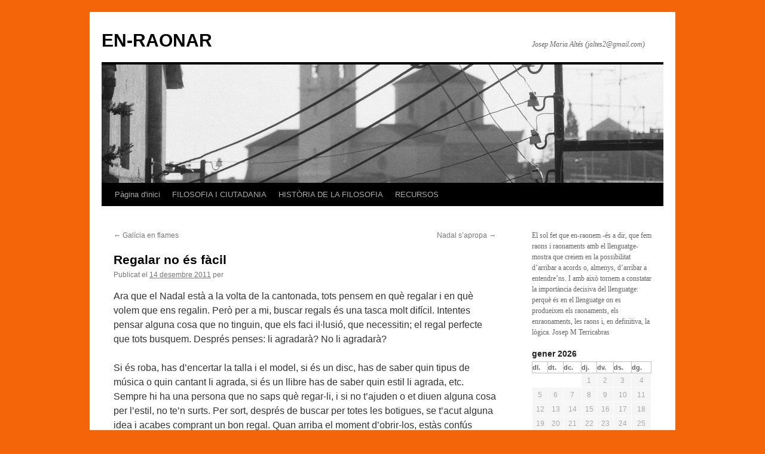

--- FILE ---
content_type: text/html; charset=UTF-8
request_url: https://blocs.xtec.cat/enraonar/?p=2257
body_size: 34046
content:
<!DOCTYPE html>
<html lang="ca" xmlns:og="http://ogp.me/ns#" xmlns:fb="http://www.facebook.com/2008/fbml">
<head>
<meta charset="UTF-8" />
<title>Regalar no és fàcil  | EN-RAONAR</title>
<link rel="profile" href="http://gmpg.org/xfn/11" />
<link rel="stylesheet" type="text/css" media="all" href="https://blocs.xtec.cat/enraonar/wp-content/themes/twentyten/style.css" />
<link rel="pingback" href="https://blocs.xtec.cat/enraonar/xmlrpc.php" />
<meta property="og:title" content="Regalar no és fàcil"/><meta property="og:type" content="article"/><meta property="og:url" content="https://blocs.xtec.cat/enraonar/?p=2257"/><meta property="og:description" content="Ara que el Nadal està a la volta de la cantonada, tots pensem en què regalar i en què volem que ens regalin. Però per a mi, buscar regals és una tasca molt difícil. Intentes pensar alguna cosa q..."/><link rel='dns-prefetch' href='//s.w.org' />
<link rel="alternate" type="application/rss+xml" title="EN-RAONAR &raquo; canal d&#039;informació" href="https://blocs.xtec.cat/enraonar/?feed=rss2" />
<link rel="alternate" type="application/rss+xml" title="EN-RAONAR &raquo; Canal dels comentaris" href="https://blocs.xtec.cat/enraonar/?feed=comments-rss2" />
<link rel="alternate" type="application/rss+xml" title="EN-RAONAR &raquo; Regalar no és fàcil Canal dels comentaris" href="https://blocs.xtec.cat/enraonar/?feed=rss2&#038;p=2257" />
		<script type="text/javascript">
			window._wpemojiSettings = {"baseUrl":"https:\/\/s.w.org\/images\/core\/emoji\/2.2.1\/72x72\/","ext":".png","svgUrl":"https:\/\/s.w.org\/images\/core\/emoji\/2.2.1\/svg\/","svgExt":".svg","source":{"concatemoji":"https:\/\/blocs.xtec.cat\/enraonar\/wp-includes\/js\/wp-emoji-release.min.js?ver=4.7.5"}};
			!function(a,b,c){function d(a){var b,c,d,e,f=String.fromCharCode;if(!k||!k.fillText)return!1;switch(k.clearRect(0,0,j.width,j.height),k.textBaseline="top",k.font="600 32px Arial",a){case"flag":return k.fillText(f(55356,56826,55356,56819),0,0),!(j.toDataURL().length<3e3)&&(k.clearRect(0,0,j.width,j.height),k.fillText(f(55356,57331,65039,8205,55356,57096),0,0),b=j.toDataURL(),k.clearRect(0,0,j.width,j.height),k.fillText(f(55356,57331,55356,57096),0,0),c=j.toDataURL(),b!==c);case"emoji4":return k.fillText(f(55357,56425,55356,57341,8205,55357,56507),0,0),d=j.toDataURL(),k.clearRect(0,0,j.width,j.height),k.fillText(f(55357,56425,55356,57341,55357,56507),0,0),e=j.toDataURL(),d!==e}return!1}function e(a){var c=b.createElement("script");c.src=a,c.defer=c.type="text/javascript",b.getElementsByTagName("head")[0].appendChild(c)}var f,g,h,i,j=b.createElement("canvas"),k=j.getContext&&j.getContext("2d");for(i=Array("flag","emoji4"),c.supports={everything:!0,everythingExceptFlag:!0},h=0;h<i.length;h++)c.supports[i[h]]=d(i[h]),c.supports.everything=c.supports.everything&&c.supports[i[h]],"flag"!==i[h]&&(c.supports.everythingExceptFlag=c.supports.everythingExceptFlag&&c.supports[i[h]]);c.supports.everythingExceptFlag=c.supports.everythingExceptFlag&&!c.supports.flag,c.DOMReady=!1,c.readyCallback=function(){c.DOMReady=!0},c.supports.everything||(g=function(){c.readyCallback()},b.addEventListener?(b.addEventListener("DOMContentLoaded",g,!1),a.addEventListener("load",g,!1)):(a.attachEvent("onload",g),b.attachEvent("onreadystatechange",function(){"complete"===b.readyState&&c.readyCallback()})),f=c.source||{},f.concatemoji?e(f.concatemoji):f.wpemoji&&f.twemoji&&(e(f.twemoji),e(f.wpemoji)))}(window,document,window._wpemojiSettings);
		</script>
		<style type="text/css">
img.wp-smiley,
img.emoji {
	display: inline !important;
	border: none !important;
	box-shadow: none !important;
	height: 1em !important;
	width: 1em !important;
	margin: 0 .07em !important;
	vertical-align: -0.1em !important;
	background: none !important;
	padding: 0 !important;
}
</style>
<link rel='stylesheet' id='common-functions-css'  href='https://blocs.xtec.cat/enraonar/wp-content/mu-plugins/common/styles/common-functions.css?ver=4.7.5' type='text/css' media='all' />
<link rel='stylesheet' id='xtec_common_styles-css'  href='https://blocs.xtec.cat/xtec-style.css?ver=4.7.5' type='text/css' media='all' />
<link rel='stylesheet' id='wsl-widget-css'  href='https://blocs.xtec.cat/enraonar/wp-content/plugins/wordpress-social-login/assets/css/style.css?ver=4.7.5' type='text/css' media='all' />
<link rel='stylesheet' id='simcal-qtip-css'  href='https://blocs.xtec.cat/enraonar/wp-content/plugins/google-calendar-events/assets/css/vendor/jquery.qtip.min.css?ver=3.1.9' type='text/css' media='all' />
<link rel='stylesheet' id='simcal-default-calendar-grid-css'  href='https://blocs.xtec.cat/enraonar/wp-content/plugins/google-calendar-events/assets/css/default-calendar-grid.min.css?ver=3.1.9' type='text/css' media='all' />
<link rel='stylesheet' id='simcal-default-calendar-list-css'  href='https://blocs.xtec.cat/enraonar/wp-content/plugins/google-calendar-events/assets/css/default-calendar-list.min.css?ver=3.1.9' type='text/css' media='all' />
<link rel='stylesheet' id='A2A_SHARE_SAVE-css'  href='https://blocs.xtec.cat/enraonar/wp-content/plugins/add-to-any/addtoany.min.css?ver=1.13' type='text/css' media='all' />
<script type='text/javascript' src='https://blocs.xtec.cat/enraonar/wp-includes/js/jquery/jquery.js?ver=1.12.4'></script>
<script type='text/javascript' src='https://blocs.xtec.cat/enraonar/wp-includes/js/jquery/jquery-migrate.min.js?ver=1.4.1'></script>
<script type='text/javascript' src='https://blocs.xtec.cat/enraonar/wp-content/plugins/add-to-any/addtoany.min.js?ver=1.0'></script>
<script type='text/javascript' src='https://blocs.xtec.cat/enraonar/wp-content/plugins/google-analyticator/external-tracking.min.js?ver=6.5.4'></script>
<link rel='https://api.w.org/' href='https://blocs.xtec.cat/enraonar/?rest_route=/' />
<link rel="EditURI" type="application/rsd+xml" title="RSD" href="https://blocs.xtec.cat/enraonar/xmlrpc.php?rsd" />
<link rel="wlwmanifest" type="application/wlwmanifest+xml" href="https://blocs.xtec.cat/enraonar/wp-includes/wlwmanifest.xml" /> 
<link rel='prev' title='Galícia en flames' href='https://blocs.xtec.cat/enraonar/?p=2261' />
<link rel='next' title='Nadal s&#8217;apropa' href='https://blocs.xtec.cat/enraonar/?p=2242' />
<meta name="generator" content="WordPress 4.7.5" />
<link rel="canonical" href="https://blocs.xtec.cat/enraonar/?p=2257" />
<link rel='shortlink' href='https://blocs.xtec.cat/enraonar/?p=2257' />
<link rel="alternate" type="application/json+oembed" href="https://blocs.xtec.cat/enraonar/?rest_route=%2Foembed%2F1.0%2Fembed&#038;url=https%3A%2F%2Fblocs.xtec.cat%2Fenraonar%2F%3Fp%3D2257" />
<link rel="alternate" type="text/xml+oembed" href="https://blocs.xtec.cat/enraonar/?rest_route=%2Foembed%2F1.0%2Fembed&#038;url=https%3A%2F%2Fblocs.xtec.cat%2Fenraonar%2F%3Fp%3D2257&#038;format=xml" />
<meta name="DC.Subject" content="educació,comunicació,pensament,escriptura,batxillerat,història,filosofia"/>
<script> var xtec_link_player_url = "http://blocs.xtec.cat/enraonar/wp-content/plugins/xtec-link-player" </script><script src="http://blocs.xtec.cat/enraonar/wp-content/plugins/xtec-link-player/xtec-link-player.js" type="text/javascript"></script>
<meta name="DC.Title" content="EN-RAONAR"/>
<meta name="DC.Creator" content="jaltes2"/>
<meta name="DC.Subject" scheme="eo" content="Josep Maria Altés (jaltes2@gmail.com)"/>
<meta name="DC.Language" content="ca"/>

<script type="text/javascript">
var a2a_config=a2a_config||{};a2a_config.callbacks=a2a_config.callbacks||[];a2a_config.templates=a2a_config.templates||{};a2a_localize = {
	Share: "Comparteix",
	Save: "Desa",
	Subscribe: "Subscriure's",
	Email: "Correu electrònic",
	Bookmark: "Preferit",
	ShowAll: "Mostra tots",
	ShowLess: "Mostra menys",
	FindServices: "Cerca servei(s)",
	FindAnyServiceToAddTo: "Troba instantàniament qualsevol servei per a afegir a",
	PoweredBy: "Potenciat per",
	ShareViaEmail: "Comparteix per correu electrònic",
	SubscribeViaEmail: "Subscriu-me per correu electrònic",
	BookmarkInYourBrowser: "Afegiu l'adreça d'interès al vostre navegador",
	BookmarkInstructions: "Premeu Ctrl+D o \u2318+D per afegir als preferits aquesta pàgina",
	AddToYourFavorites: "Afegiu als vostres favorits",
	SendFromWebOrProgram: "Envia des de qualsevol adreça o programa de correu electrònic",
	EmailProgram: "Programa de correu electrònic",
	More: "Més&#8230;"
};

</script>
<script type="text/javascript" src="https://static.addtoany.com/menu/page.js" async="async"></script>
<style type="text/css" id="custom-background-css">
body.custom-background { background-color: #f46509; }
</style>
<link rel="icon" href="https://blocs.xtec.cat/enraonar/files/2013/09/cropped-cropped-HPIM1339-32x32.jpg" sizes="32x32" />
<link rel="icon" href="https://blocs.xtec.cat/enraonar/files/2013/09/cropped-cropped-HPIM1339-192x192.jpg" sizes="192x192" />
<link rel="apple-touch-icon-precomposed" href="https://blocs.xtec.cat/enraonar/files/2013/09/cropped-cropped-HPIM1339-180x180.jpg" />
<meta name="msapplication-TileImage" content="https://blocs.xtec.cat/enraonar/files/2013/09/cropped-cropped-HPIM1339-270x270.jpg" />
<!-- Google Analytics Tracking by Google Analyticator 6.5.4: http://www.videousermanuals.com/google-analyticator/ -->
<script type="text/javascript">
    var analyticsFileTypes = [''];
    var analyticsSnippet = 'enabled';
    var analyticsEventTracking = 'enabled';
</script>
<script type="text/javascript">
	var _gaq = _gaq || [];
  
	_gaq.push(['_setAccount', 'UA-6097631-1']);
    _gaq.push(['_addDevId', 'i9k95']); // Google Analyticator App ID with Google
	_gaq.push(['_trackPageview']);

	(function() {
		var ga = document.createElement('script'); ga.type = 'text/javascript'; ga.async = true;
		                ga.src = ('https:' == document.location.protocol ? 'https://ssl' : 'http://www') + '.google-analytics.com/ga.js';
		                var s = document.getElementsByTagName('script')[0]; s.parentNode.insertBefore(ga, s);
	})();
</script>
</head>

<body class="post-template-default single single-post postid-2257 single-format-standard custom-background">
<div id="wrapper" class="hfeed">
	<div id="header">
		<div id="masthead">
			<div id="branding" role="banner">
								<div id="site-title">
					<span>
						<a href="https://blocs.xtec.cat/enraonar/" title="EN-RAONAR" rel="home">EN-RAONAR</a>
					</span>
				</div>
				<div id="site-description">Josep Maria Altés (jaltes2@gmail.com)</div>

										<img src="https://blocs.xtec.cat/enraonar/files/2013/09/cropped-img015.jpg" width="940" height="198" alt="" />
								</div><!-- #branding -->

			<div id="access" role="navigation">
			  				<div class="skip-link screen-reader-text"><a href="#content" title="Vés al contingut">Vés al contingut</a></div>
								<div class="menu"><ul>
<li ><a href="https://blocs.xtec.cat/enraonar/">Pàgina d'inici</a></li><li class="page_item page-item-63 page_item_has_children"><a href="https://blocs.xtec.cat/enraonar/?page_id=63">FILOSOFIA I CIUTADANIA</a>
<ul class='children'>
	<li class="page_item page-item-6069"><a href="https://blocs.xtec.cat/enraonar/?page_id=6069">CLUB</a></li>
	<li class="page_item page-item-6074 page_item_has_children"><a href="https://blocs.xtec.cat/enraonar/?page_id=6074">MATERIALS</a>
	<ul class='children'>
		<li class="page_item page-item-9 page_item_has_children"><a href="https://blocs.xtec.cat/enraonar/?page_id=9">FILOSOFIA, CIÈNCIA I RELIGIÓ</a>
		<ul class='children'>
			<li class="page_item page-item-148 page_item_has_children"><a href="https://blocs.xtec.cat/enraonar/?page_id=148">CIÈNCIA</a>
			<ul class='children'>
				<li class="page_item page-item-139 page_item_has_children"><a href="https://blocs.xtec.cat/enraonar/?page_id=139">COM CANVIA EL CONEIXEMENT CIENTÍFIC?</a>
				<ul class='children'>
					<li class="page_item page-item-236"><a href="https://blocs.xtec.cat/enraonar/?page_id=236">LA REVOLUCIÓ COPERNICANA</a></li>
				</ul>
</li>
				<li class="page_item page-item-6063"><a href="https://blocs.xtec.cat/enraonar/?page_id=6063">DESCRIURE, EXPLICAR I PREDIR</a></li>
				<li class="page_item page-item-15"><a href="https://blocs.xtec.cat/enraonar/?page_id=15">EL MÈTODE DE LES CIÈNCIES EXPERIMENTALS</a></li>
				<li class="page_item page-item-17"><a href="https://blocs.xtec.cat/enraonar/?page_id=17">FETS I TEORIES</a></li>
				<li class="page_item page-item-16"><a href="https://blocs.xtec.cat/enraonar/?page_id=16">OBJECTIUS DE LES CIÈNCIES EXPERIMENTALS</a></li>
				<li class="page_item page-item-13"><a href="https://blocs.xtec.cat/enraonar/?page_id=13">QUÈ ÉS CIÈNCIA?</a></li>
			</ul>
</li>
			<li class="page_item page-item-149 page_item_has_children"><a href="https://blocs.xtec.cat/enraonar/?page_id=149">FILOSOFIA</a>
			<ul class='children'>
				<li class="page_item page-item-6041 page_item_has_children"><a href="https://blocs.xtec.cat/enraonar/?page_id=6041">ELS ORÍGENS DEL PENSAMENT RACIONAL</a>
				<ul class='children'>
					<li class="page_item page-item-12"><a href="https://blocs.xtec.cat/enraonar/?page_id=12">DEL MITE AL LOGOS</a></li>
					<li class="page_item page-item-6048"><a href="https://blocs.xtec.cat/enraonar/?page_id=6048">ELS TEXTOS DELS PIONERS</a></li>
					<li class="page_item page-item-11"><a href="https://blocs.xtec.cat/enraonar/?page_id=11">NAIXEMENT DE LA TRADICIÓ FILOSÒFICA I CIENTÍFICA</a></li>
				</ul>
</li>
				<li class="page_item page-item-6054 page_item_has_children"><a href="https://blocs.xtec.cat/enraonar/?page_id=6054">ESPECIFICITAT DE LA FILOSOFIA</a>
				<ul class='children'>
					<li class="page_item page-item-6056"><a href="https://blocs.xtec.cat/enraonar/?page_id=6056">FILOSOFIA I CIÈNCIA</a></li>
					<li class="page_item page-item-6060"><a href="https://blocs.xtec.cat/enraonar/?page_id=6060">FILOSOFIA I RELIGIÓ</a></li>
				</ul>
</li>
				<li class="page_item page-item-10"><a href="https://blocs.xtec.cat/enraonar/?page_id=10">FILOSOFIA I CONSCIÈNIA DE LA INCERTESA</a></li>
			</ul>
</li>
			<li class="page_item page-item-146 page_item_has_children"><a href="https://blocs.xtec.cat/enraonar/?page_id=146">RELIGIÓ</a>
			<ul class='children'>
				<li class="page_item page-item-145"><a href="https://blocs.xtec.cat/enraonar/?page_id=145">ESTRUCTURA DE LES RELIGIONS</a></li>
				<li class="page_item page-item-152"><a href="https://blocs.xtec.cat/enraonar/?page_id=152">LA RELIGIÓ, OBJECTE DE REFLEXIÓ</a></li>
				<li class="page_item page-item-140"><a href="https://blocs.xtec.cat/enraonar/?page_id=140">NATURALESA DEL FET RELIGIÓS</a></li>
				<li class="page_item page-item-151"><a href="https://blocs.xtec.cat/enraonar/?page_id=151">ORIGEN I EVOLUCIÓ DE LES MANIFESTACIONS RELIGIOSES</a></li>
			</ul>
</li>
		</ul>
</li>
		<li class="page_item page-item-20 page_item_has_children"><a href="https://blocs.xtec.cat/enraonar/?page_id=20">L&#8217;ÉSSER HUMÀ: NATURA I CULTURA</a>
		<ul class='children'>
			<li class="page_item page-item-33 page_item_has_children"><a href="https://blocs.xtec.cat/enraonar/?page_id=33">EL LLENGUATGE</a>
			<ul class='children'>
				<li class="page_item page-item-34"><a href="https://blocs.xtec.cat/enraonar/?page_id=34">EMOCIONS I DESCRIPCIONS</a></li>
				<li class="page_item page-item-35"><a href="https://blocs.xtec.cat/enraonar/?page_id=35">LLENGUATGE I PENSAMENT</a></li>
				<li class="page_item page-item-36"><a href="https://blocs.xtec.cat/enraonar/?page_id=36">SIMBOLISME I ARTICULACIÓ</a></li>
			</ul>
</li>
			<li class="page_item page-item-341"><a href="https://blocs.xtec.cat/enraonar/?page_id=341">KANZI, EL BONOBO</a></li>
			<li class="page_item page-item-31 page_item_has_children"><a href="https://blocs.xtec.cat/enraonar/?page_id=31">LA CULTURA</a>
			<ul class='children'>
				<li class="page_item page-item-32"><a href="https://blocs.xtec.cat/enraonar/?page_id=32">HI HA CULTURES NO HUMANES?</a></li>
			</ul>
</li>
			<li class="page_item page-item-38 page_item_has_children"><a href="https://blocs.xtec.cat/enraonar/?page_id=38">MENT I MATÈRIA</a>
			<ul class='children'>
				<li class="page_item page-item-40"><a href="https://blocs.xtec.cat/enraonar/?page_id=40">LA IDEA D&#8217;ÀNIMA EN EL PENSAMENT ANTIC</a></li>
				<li class="page_item page-item-39"><a href="https://blocs.xtec.cat/enraonar/?page_id=39">LA IDEA D&#8217;ÀNIMA EN EL PENSAMENT PRE-LÒGIC</a></li>
				<li class="page_item page-item-42 page_item_has_children"><a href="https://blocs.xtec.cat/enraonar/?page_id=42">LA IDEA D&#8217;ÀNIMA EN LA FILOSOFIA CONTEMPORÀNIA</a>
				<ul class='children'>
					<li class="page_item page-item-44"><a href="https://blocs.xtec.cat/enraonar/?page_id=44">LA CONSCIÈNCIA I EL CERVELL</a></li>
					<li class="page_item page-item-43"><a href="https://blocs.xtec.cat/enraonar/?page_id=43">LA MENTE SÓLO ES CEREBRO</a></li>
				</ul>
</li>
				<li class="page_item page-item-41"><a href="https://blocs.xtec.cat/enraonar/?page_id=41">LA IDEA D&#8217;ÀNIMA EN LA FILOSOFIA MODERNA</a></li>
			</ul>
</li>
			<li class="page_item page-item-25 page_item_has_children"><a href="https://blocs.xtec.cat/enraonar/?page_id=25">ORIGEN I EVOLUCIÓ DE L&#8217;ÉSSER HUMÀ</a>
			<ul class='children'>
				<li class="page_item page-item-24 page_item_has_children"><a href="https://blocs.xtec.cat/enraonar/?page_id=24">FACTORS DETERMINANTS DE L&#8217;EVOLUCIÓ BIOLÒGICA</a>
				<ul class='children'>
					<li class="page_item page-item-27"><a href="https://blocs.xtec.cat/enraonar/?page_id=27">CAL UN DISSENYADOR?</a></li>
					<li class="page_item page-item-5462"><a href="https://blocs.xtec.cat/enraonar/?page_id=5462">Golondrinas que mutan por el riesgo de atropello</a></li>
					<li class="page_item page-item-26"><a href="https://blocs.xtec.cat/enraonar/?page_id=26">SELECCIÓ NATURAL</a></li>
				</ul>
</li>
				<li class="page_item page-item-28 page_item_has_children"><a href="https://blocs.xtec.cat/enraonar/?page_id=28">FACTORS DETERMINANTS DEL PROCÉS D’HOMINITZACIÓ</a>
				<ul class='children'>
					<li class="page_item page-item-30"><a href="https://blocs.xtec.cat/enraonar/?page_id=30">CONDUCTES INTEL·LIGENTS</a></li>
					<li class="page_item page-item-29"><a href="https://blocs.xtec.cat/enraonar/?page_id=29">EVOLUCIÓ, LLENGUATGE I SOCIETAT</a></li>
				</ul>
</li>
			</ul>
</li>
		</ul>
</li>
		<li class="page_item page-item-690"><a href="https://blocs.xtec.cat/enraonar/?page_id=690">LÒGICA</a></li>
		<li class="page_item page-item-19 page_item_has_children"><a href="https://blocs.xtec.cat/enraonar/?page_id=19">QÜESTIONS ENTORN DE L&#8217;ACCIÓ</a>
		<ul class='children'>
			<li class="page_item page-item-391"><a href="https://blocs.xtec.cat/enraonar/?page_id=391">DETERMINISME I LLIBERTAT</a></li>
			<li class="page_item page-item-386"><a href="https://blocs.xtec.cat/enraonar/?page_id=386">ESPECIFICITAT DE L&#8217;ACTIVITAT HUMANA</a></li>
			<li class="page_item page-item-410"><a href="https://blocs.xtec.cat/enraonar/?page_id=410">INTENCIONS I RESULTATS</a></li>
			<li class="page_item page-item-389"><a href="https://blocs.xtec.cat/enraonar/?page_id=389">LLIBERTAT I RESPONSABILITAT MORAL</a></li>
			<li class="page_item page-item-393"><a href="https://blocs.xtec.cat/enraonar/?page_id=393">NATURAL I CONVENCIONAL</a></li>
			<li class="page_item page-item-8746"><a href="https://blocs.xtec.cat/enraonar/?page_id=8746">Neuromàrqueting</a></li>
			<li class="page_item page-item-395"><a href="https://blocs.xtec.cat/enraonar/?page_id=395">NORMA, SANCIÓ I PRESSIÓ SOCIAL</a></li>
			<li class="page_item page-item-394"><a href="https://blocs.xtec.cat/enraonar/?page_id=394">RACIONALITAT, SOCIETAT I NORMES</a></li>
			<li class="page_item page-item-387"><a href="https://blocs.xtec.cat/enraonar/?page_id=387">REQUISITS DE L&#8217;ACCIÓ RACIONAL</a></li>
		</ul>
</li>
		<li class="page_item page-item-18 page_item_has_children"><a href="https://blocs.xtec.cat/enraonar/?page_id=18">QÜESTIONS ENTORN DEL CONEIXEMENT I LA REALITAT</a>
		<ul class='children'>
			<li class="page_item page-item-48"><a href="https://blocs.xtec.cat/enraonar/?page_id=48">CERTESA</a></li>
			<li class="page_item page-item-46"><a href="https://blocs.xtec.cat/enraonar/?page_id=46">CREURE, SABER, CONÈIXER</a></li>
			<li class="page_item page-item-58"><a href="https://blocs.xtec.cat/enraonar/?page_id=58">CRITICISME</a></li>
			<li class="page_item page-item-57"><a href="https://blocs.xtec.cat/enraonar/?page_id=57">EMPIRISME</a></li>
			<li class="page_item page-item-138"><a href="https://blocs.xtec.cat/enraonar/?page_id=138">EPISTEMOLOGIA I ONTOLOGIA</a></li>
			<li class="page_item page-item-49"><a href="https://blocs.xtec.cat/enraonar/?page_id=49">ESCEPTICISME</a></li>
			<li class="page_item page-item-53 page_item_has_children"><a href="https://blocs.xtec.cat/enraonar/?page_id=53">QUÈ ÉS LA REALITAT?</a>
			<ul class='children'>
				<li class="page_item page-item-52"><a href="https://blocs.xtec.cat/enraonar/?page_id=52">DELS ESTÍMULS A LES SENSACIONS</a></li>
				<li class="page_item page-item-56 page_item_has_children"><a href="https://blocs.xtec.cat/enraonar/?page_id=56">REALITAT I APARENÇA</a>
				<ul class='children'>
					<li class="page_item page-item-55"><a href="https://blocs.xtec.cat/enraonar/?page_id=55">LA CAVERNA PLATÒNICA</a></li>
				</ul>
</li>
				<li class="page_item page-item-54"><a href="https://blocs.xtec.cat/enraonar/?page_id=54">SENSACIONS I REALITAT</a></li>
			</ul>
</li>
			<li class="page_item page-item-50"><a href="https://blocs.xtec.cat/enraonar/?page_id=50">RELATIVISME</a></li>
			<li class="page_item page-item-51"><a href="https://blocs.xtec.cat/enraonar/?page_id=51">SENSACIONS I PERCEPCIONS</a></li>
			<li class="page_item page-item-47"><a href="https://blocs.xtec.cat/enraonar/?page_id=47">VERITAT</a></li>
		</ul>
</li>
	</ul>
</li>
</ul>
</li>
<li class="page_item page-item-60 page_item_has_children"><a href="https://blocs.xtec.cat/enraonar/?page_id=60">HISTÒRIA DE LA FILOSOFIA</a>
<ul class='children'>
	<li class="page_item page-item-80 page_item_has_children"><a href="https://blocs.xtec.cat/enraonar/?page_id=80">CONTINGUTS DEL CURS</a>
	<ul class='children'>
		<li class="page_item page-item-189 page_item_has_children"><a href="https://blocs.xtec.cat/enraonar/?page_id=189">FILOSOFIA ANTIGA I MEDIEVAL</a>
		<ul class='children'>
			<li class="page_item page-item-254 page_item_has_children"><a href="https://blocs.xtec.cat/enraonar/?page_id=254">ARISTÒTIL</a>
			<ul class='children'>
				<li class="page_item page-item-401"><a href="https://blocs.xtec.cat/enraonar/?page_id=401">ANÀLISI DE LA CAUSALITAT</a></li>
				<li class="page_item page-item-402"><a href="https://blocs.xtec.cat/enraonar/?page_id=402">ÀNIMA I VIDA</a></li>
				<li class="page_item page-item-398"><a href="https://blocs.xtec.cat/enraonar/?page_id=398">ELS SENTITS DE L&#8217;ÉSSER</a></li>
				<li class="page_item page-item-399"><a href="https://blocs.xtec.cat/enraonar/?page_id=399">ENTITATS PRIMÀRIES I SECUNDÀRIES</a></li>
				<li class="page_item page-item-400"><a href="https://blocs.xtec.cat/enraonar/?page_id=400">NATURA, SUBSTÀNCIA, MATÈRIA I FORMA</a></li>
			</ul>
</li>
			<li class="page_item page-item-405 page_item_has_children"><a href="https://blocs.xtec.cat/enraonar/?page_id=405">EL PENSAMENT AL PERÍODE HEL·LENÍSTIC</a>
			<ul class='children'>
				<li class="page_item page-item-403"><a href="https://blocs.xtec.cat/enraonar/?page_id=403">EPICUR DE SAMOS</a></li>
				<li class="page_item page-item-407"><a href="https://blocs.xtec.cat/enraonar/?page_id=407">INTRODUCCIÓ GENERAL</a></li>
				<li class="page_item page-item-406"><a href="https://blocs.xtec.cat/enraonar/?page_id=406">LA CIÈNCIA</a></li>
			</ul>
</li>
			<li class="page_item page-item-190 page_item_has_children"><a href="https://blocs.xtec.cat/enraonar/?page_id=190">ELS PENSADORS PRESOCRÀTICS</a>
			<ul class='children'>
				<li class="page_item page-item-199"><a href="https://blocs.xtec.cat/enraonar/?page_id=199">ANAXÀGORES DE CLAZÒMENES (500-428 aC, aprox.)</a></li>
				<li class="page_item page-item-193"><a href="https://blocs.xtec.cat/enraonar/?page_id=193">ANAXIMANDRE DE MILET (610-545 aC, aprox.)</a></li>
				<li class="page_item page-item-194"><a href="https://blocs.xtec.cat/enraonar/?page_id=194">ANAXÍMENES DE MILET (585-524 aC, aprox.)</a></li>
				<li class="page_item page-item-191"><a href="https://blocs.xtec.cat/enraonar/?page_id=191">DEL MITE AL LOGOS</a></li>
				<li class="page_item page-item-200"><a href="https://blocs.xtec.cat/enraonar/?page_id=200">DEMÒCRIT D&#8217;ABDERA (460-370 aC, aprox.)</a></li>
				<li class="page_item page-item-198"><a href="https://blocs.xtec.cat/enraonar/?page_id=198">EMPÈDOCLES D&#8217;AGRIGENT (495-435 aC, aprox.)</a></li>
				<li class="page_item page-item-196"><a href="https://blocs.xtec.cat/enraonar/?page_id=196">HERÀCLIT D&#8217;EFÈS (544-484 aC, aprox)</a></li>
				<li class="page_item page-item-195"><a href="https://blocs.xtec.cat/enraonar/?page_id=195">L&#8217;ESCOLA PITAGÒRICA (Pitàgores, 572-496 aC, aprox.)</a></li>
				<li class="page_item page-item-197"><a href="https://blocs.xtec.cat/enraonar/?page_id=197">PARMÈNIDES D&#8217;ELEA (540-470 aC, aprox.)</a></li>
				<li class="page_item page-item-192"><a href="https://blocs.xtec.cat/enraonar/?page_id=192">TALES DE MILET (624-546 aC, aprox.)</a></li>
			</ul>
</li>
			<li class="page_item page-item-201 page_item_has_children"><a href="https://blocs.xtec.cat/enraonar/?page_id=201">ELS SOFISTES I SÒCRATES</a>
			<ul class='children'>
				<li class="page_item page-item-205"><a href="https://blocs.xtec.cat/enraonar/?page_id=205">ANTIFONT D&#8217;ATENES</a></li>
				<li class="page_item page-item-206"><a href="https://blocs.xtec.cat/enraonar/?page_id=206">CRÍTIES</a></li>
				<li class="page_item page-item-204"><a href="https://blocs.xtec.cat/enraonar/?page_id=204">GÒRGIES DE LEONTINIS (483-375 aC, aprox.)</a></li>
				<li class="page_item page-item-202"><a href="https://blocs.xtec.cat/enraonar/?page_id=202">INTRODUCCIÓ</a></li>
				<li class="page_item page-item-203"><a href="https://blocs.xtec.cat/enraonar/?page_id=203">PROTÀGORES D&#8217;ABDERA (481-420 aC, aprox.)</a></li>
				<li class="page_item page-item-207"><a href="https://blocs.xtec.cat/enraonar/?page_id=207">SÒCRATES (470-399 aC, aprox.)</a></li>
			</ul>
</li>
			<li class="page_item page-item-791"><a href="https://blocs.xtec.cat/enraonar/?page_id=791">LA FILOSOFIA MEDIEVAL</a></li>
			<li class="page_item page-item-255"><a href="https://blocs.xtec.cat/enraonar/?page_id=255">PLATÓ</a></li>
		</ul>
</li>
		<li class="page_item page-item-213 page_item_has_children"><a href="https://blocs.xtec.cat/enraonar/?page_id=213">FILOSOFIA CONTEMPORÀNIA</a>
		<ul class='children'>
			<li class="page_item page-item-238"><a href="https://blocs.xtec.cat/enraonar/?page_id=238">FRIEDRICH NIETZSCHE</a></li>
			<li class="page_item page-item-260"><a href="https://blocs.xtec.cat/enraonar/?page_id=260">JOHN STUART MILL</a></li>
			<li class="page_item page-item-366 page_item_has_children"><a href="https://blocs.xtec.cat/enraonar/?page_id=366">KARL MARX</a>
			<ul class='children'>
				<li class="page_item page-item-367"><a href="https://blocs.xtec.cat/enraonar/?page_id=367">EL PROCÉS DE TREBALL</a></li>
				<li class="page_item page-item-368"><a href="https://blocs.xtec.cat/enraonar/?page_id=368">EL TREBALL AL SISTEMA DE PRODUCCIÓ CAPITALISTA</a></li>
				<li class="page_item page-item-370"><a href="https://blocs.xtec.cat/enraonar/?page_id=370">LA RELIGIÓ, CONSCIÈNCIA INVERTIDA</a></li>
				<li class="page_item page-item-369"><a href="https://blocs.xtec.cat/enraonar/?page_id=369">PLUSVÀLUA</a></li>
			</ul>
</li>
		</ul>
</li>
		<li class="page_item page-item-212 page_item_has_children"><a href="https://blocs.xtec.cat/enraonar/?page_id=212">FILOSOFIA MODERNA</a>
		<ul class='children'>
			<li class="page_item page-item-257"><a href="https://blocs.xtec.cat/enraonar/?page_id=257">DESCARTES</a></li>
			<li class="page_item page-item-261 page_item_has_children"><a href="https://blocs.xtec.cat/enraonar/?page_id=261">IMMANUEL KANT</a>
			<ul class='children'>
				<li class="page_item page-item-328"><a href="https://blocs.xtec.cat/enraonar/?page_id=328">EL CONEIXEMENT, RECEPTIVITAT I CONSTRUCCIÓ</a></li>
				<li class="page_item page-item-332"><a href="https://blocs.xtec.cat/enraonar/?page_id=332">EL DEURE, BASE DE LA MORAL</a></li>
				<li class="page_item page-item-331"><a href="https://blocs.xtec.cat/enraonar/?page_id=331">EL PROBLEMA DE LA METAFÍSICA</a></li>
				<li class="page_item page-item-333"><a href="https://blocs.xtec.cat/enraonar/?page_id=333">ERROR DE L&#8217;IDEALISME</a></li>
				<li class="page_item page-item-330"><a href="https://blocs.xtec.cat/enraonar/?page_id=330">EXPERIÈNCIA I A PRIORI</a></li>
				<li class="page_item page-item-329"><a href="https://blocs.xtec.cat/enraonar/?page_id=329">HUME I EL SOMNI DOGMÀTIC</a></li>
				<li class="page_item page-item-337"><a href="https://blocs.xtec.cat/enraonar/?page_id=337">LA RAÓ NO POT CONÈIXER ELS SEUS OBJECTES</a></li>
				<li class="page_item page-item-336"><a href="https://blocs.xtec.cat/enraonar/?page_id=336">LÍMITS DE LA RAÓ</a></li>
				<li class="page_item page-item-326"><a href="https://blocs.xtec.cat/enraonar/?page_id=326">SENSIBILITAT, ENTENIMENT I RAÓ</a></li>
			</ul>
</li>
			<li class="page_item page-item-422"><a href="https://blocs.xtec.cat/enraonar/?page_id=422">JEAN JACQUES ROUSSEAU (1712-1778)</a></li>
			<li class="page_item page-item-258 page_item_has_children"><a href="https://blocs.xtec.cat/enraonar/?page_id=258">L&#8217;EMPIRISME ANGLÈS</a>
			<ul class='children'>
				<li class="page_item page-item-269"><a href="https://blocs.xtec.cat/enraonar/?page_id=269">DAVID HUME</a></li>
				<li class="page_item page-item-312 page_item_has_children"><a href="https://blocs.xtec.cat/enraonar/?page_id=312">JOHN LOCKE</a>
				<ul class='children'>
					<li class="page_item page-item-324"><a href="https://blocs.xtec.cat/enraonar/?page_id=324">L&#8217;ESTAT DE DRET</a></li>
					<li class="page_item page-item-321"><a href="https://blocs.xtec.cat/enraonar/?page_id=321">L&#8217;ESTAT DE NATURALESA</a></li>
					<li class="page_item page-item-323"><a href="https://blocs.xtec.cat/enraonar/?page_id=323">LA PROPIETAT, DRET NATURAL</a></li>
					<li class="page_item page-item-325"><a href="https://blocs.xtec.cat/enraonar/?page_id=325">LA TOLERÀNCIA COM A PRINCIPI</a></li>
				</ul>
</li>
				<li class="page_item page-item-313 page_item_has_children"><a href="https://blocs.xtec.cat/enraonar/?page_id=313">THOMAS HOBBES</a>
				<ul class='children'>
					<li class="page_item page-item-319"><a href="https://blocs.xtec.cat/enraonar/?page_id=319">EMPIRISME I MATERIALISME</a></li>
					<li class="page_item page-item-320"><a href="https://blocs.xtec.cat/enraonar/?page_id=320">L&#8217;ESTAT</a></li>
				</ul>
</li>
			</ul>
</li>
			<li class="page_item page-item-474 page_item_has_children"><a href="https://blocs.xtec.cat/enraonar/?page_id=474">RENAIXEMENT</a>
			<ul class='children'>
				<li class="page_item page-item-486"><a href="https://blocs.xtec.cat/enraonar/?page_id=486">NICOLAU COPÈRNIC</a></li>
				<li class="page_item page-item-413"><a href="https://blocs.xtec.cat/enraonar/?page_id=413">NICOLAU MAQUIAVEL (1469-1527)</a></li>
				<li class="page_item page-item-476"><a href="https://blocs.xtec.cat/enraonar/?page_id=476">PICO DELLA MIRANDOLA</a></li>
			</ul>
</li>
		</ul>
</li>
	</ul>
</li>
	<li class="page_item page-item-154"><a href="https://blocs.xtec.cat/enraonar/?page_id=154">PROVES D&#8217;ACCÉS A LA UNIVERSITAT</a></li>
</ul>
</li>
<li class="page_item page-item-1274 page_item_has_children"><a href="https://blocs.xtec.cat/enraonar/?page_id=1274">RECURSOS</a>
<ul class='children'>
	<li class="page_item page-item-130 page_item_has_children"><a href="https://blocs.xtec.cat/enraonar/?page_id=130">CINEMA</a>
	<ul class='children'>
		<li class="page_item page-item-135"><a href="https://blocs.xtec.cat/enraonar/?page_id=135">BLADE RUNNER</a></li>
		<li class="page_item page-item-133"><a href="https://blocs.xtec.cat/enraonar/?page_id=133">CUBE</a></li>
		<li class="page_item page-item-131"><a href="https://blocs.xtec.cat/enraonar/?page_id=131">EL COLECCIONISTA</a></li>
		<li class="page_item page-item-233"><a href="https://blocs.xtec.cat/enraonar/?page_id=233">EL NEN SALVATGE</a></li>
		<li class="page_item page-item-158"><a href="https://blocs.xtec.cat/enraonar/?page_id=158">EL SHOW DE TRUMAN</a></li>
		<li class="page_item page-item-128"><a href="https://blocs.xtec.cat/enraonar/?page_id=128">FREUD, PASIÓN SECRETA</a></li>
		<li class="page_item page-item-134"><a href="https://blocs.xtec.cat/enraonar/?page_id=134">GATTACA</a></li>
		<li class="page_item page-item-310"><a href="https://blocs.xtec.cat/enraonar/?page_id=310">JOHNNY COGIÓ SU FUSIL</a></li>
		<li class="page_item page-item-339"><a href="https://blocs.xtec.cat/enraonar/?page_id=339">LA PESADILLA DE DARWIN</a></li>
		<li class="page_item page-item-132"><a href="https://blocs.xtec.cat/enraonar/?page_id=132">LA ROSA PÚRPURA DEL CAIRO</a></li>
		<li class="page_item page-item-305"><a href="https://blocs.xtec.cat/enraonar/?page_id=305">MATRIX</a></li>
	</ul>
</li>
	<li class="page_item page-item-546 page_item_has_children"><a href="https://blocs.xtec.cat/enraonar/?page_id=546">PROPOSTES PER AL REDACTAT</a>
	<ul class='children'>
		<li class="page_item page-item-1337"><a href="https://blocs.xtec.cat/enraonar/?page_id=1337">Com revisar l&#8217;escrit?</a></li>
		<li class="page_item page-item-1329"><a href="https://blocs.xtec.cat/enraonar/?page_id=1329">Consells sobre les frases</a></li>
		<li class="page_item page-item-1324"><a href="https://blocs.xtec.cat/enraonar/?page_id=1324">Decàleg de la redacció</a></li>
		<li class="page_item page-item-1335"><a href="https://blocs.xtec.cat/enraonar/?page_id=1335">Frases llargues o curtes?</a></li>
		<li class="page_item page-item-1333"><a href="https://blocs.xtec.cat/enraonar/?page_id=1333">Marcadors textuals</a></li>
		<li class="page_item page-item-1322"><a href="https://blocs.xtec.cat/enraonar/?page_id=1322">Pluja d&#8217;idees</a></li>
	</ul>
</li>
	<li class="page_item page-item-1493 page_item_has_children"><a href="https://blocs.xtec.cat/enraonar/?page_id=1493">TELEVISIÓ</a>
	<ul class='children'>
		<li class="page_item page-item-1468"><a href="https://blocs.xtec.cat/enraonar/?page_id=1468">FEINMANN, Filosofía (aquí y ahora)</a></li>
		<li class="page_item page-item-1371"><a href="https://blocs.xtec.cat/enraonar/?page_id=1371">SAVATER, La aventura del pensamiento</a></li>
	</ul>
</li>
	<li class="page_item page-item-1280"><a href="https://blocs.xtec.cat/enraonar/?page_id=1280">TEXTOS</a></li>
</ul>
</li>
</ul></div>
			</div><!-- #access -->
		</div><!-- #masthead -->
	</div><!-- #header -->

	<div id="main">

		<div id="container">
			<div id="content" role="main">

			

				<div id="nav-above" class="navigation">
					<div class="nav-previous"><a href="https://blocs.xtec.cat/enraonar/?p=2261" rel="prev"><span class="meta-nav">&larr;</span> Galícia en flames</a></div>
					<div class="nav-next"><a href="https://blocs.xtec.cat/enraonar/?p=2242" rel="next">Nadal s&#8217;apropa <span class="meta-nav">&rarr;</span></a></div>
				</div><!-- #nav-above -->

				<div id="post-2257" class="post-2257 post type-post status-publish format-standard hentry category-jaume-abril category-nadal category-regal">
					<h1 class="entry-title">Regalar no és fàcil</h1>

					<div class="entry-meta">
						<span class="meta-prep meta-prep-author">Publicat el</span> <a href="https://blocs.xtec.cat/enraonar/?p=2257" title="00:29" rel="bookmark"><span class="entry-date">14 desembre 2011</span></a> <span class="meta-sep">per</span> <span class="author vcard"><a class="url fn n" href="https://blocs.xtec.cat/enraonar/?author=0" title="Mostra tots els articles de "></a></span>					</div><!-- .entry-meta -->

					<div class="entry-content">
						<p lang="ca-ES"><span style="font-family: Arial,sans-serif"><span style="font-size: medium">Ara que el Nadal està a la volta de la cantonada, tots pensem en què regalar i en què volem que ens regalin. Però per a mi, buscar regals és una tasca molt difícil. Intentes pensar alguna cosa que no tinguin, que els faci il·lusió, que necessitin; el regal perfecte que tots busquem. Després penses: li agradarà? No li agradarà?</span></span></p>
<p lang="ca-ES"><span style="font-family: Arial,sans-serif"><span style="font-size: medium">Si és roba, has d’encertar la talla i el model, si és un disc, has de saber quin tipus de música o quin cantant li agrada, si és un llibre has de saber quin estil li agrada, etc. Sempre hi ha una persona que no saps què regar-li, i si no t’ajuden o et diuen alguna cosa per l’estil, no te’n surts. Per sort, després de buscar per totes les botigues, se t’acut alguna idea i acabes comprant un bon regal. Quan arriba el moment d’obrir-los, estàs confús perquè penses que el regal no li agradarà o no li farà il·lusió, i a la vegada creus que no n’hi ha un més encertat que aquell. Normalment els acaba agradant, ja que el que compta és el detall, que hagis pensat en ells, que hagis dedicat un temps buscant un regal&#8230;</span></span></p>
<p lang="ca-ES"><span style="font-family: Arial,sans-serif"><span style="font-size: medium">Un consell, guardeu sempre el tiquet de compra.</span></span></p>
<p lang="ca-ES"><span style="font-family: Arial,sans-serif"><span style="font-size: medium">Jaume<br />
</span></span></p>
<div class="addtoany_share_save_container addtoany_content_bottom"><div class="a2a_kit a2a_kit_size_32 addtoany_list" data-a2a-url="https://blocs.xtec.cat/enraonar/?p=2257" data-a2a-title="Regalar no és fàcil"><a class="a2a_button_facebook" href="https://www.addtoany.com/add_to/facebook?linkurl=https%3A%2F%2Fblocs.xtec.cat%2Fenraonar%2F%3Fp%3D2257&amp;linkname=Regalar%20no%20%C3%A9s%20f%C3%A0cil" title="Facebook" rel="nofollow" target="_blank"></a><a class="a2a_button_twitter" href="https://www.addtoany.com/add_to/twitter?linkurl=https%3A%2F%2Fblocs.xtec.cat%2Fenraonar%2F%3Fp%3D2257&amp;linkname=Regalar%20no%20%C3%A9s%20f%C3%A0cil" title="Twitter" rel="nofollow" target="_blank"></a><a class="a2a_button_google_plus" href="https://www.addtoany.com/add_to/google_plus?linkurl=https%3A%2F%2Fblocs.xtec.cat%2Fenraonar%2F%3Fp%3D2257&amp;linkname=Regalar%20no%20%C3%A9s%20f%C3%A0cil" title="Google+" rel="nofollow" target="_blank"></a><a class="a2a_dd addtoany_share_save" href="https://www.addtoany.com/share"></a></div></div>											</div><!-- .entry-content -->


					<div class="entry-utility">
						Aquest article ha estat publicat en <a href="https://blocs.xtec.cat/enraonar/?cat=36528" rel="category">Jaume Abril</a>, <a href="https://blocs.xtec.cat/enraonar/?cat=2538" rel="category">Nadal</a>, <a href="https://blocs.xtec.cat/enraonar/?cat=40150" rel="category">Regal</a>. Afegeix a les adreces d'interès l'<a href="https://blocs.xtec.cat/enraonar/?p=2257" title="Enllaç permanent a: Regalar no és fàcil" rel="bookmark">enllaç permanent</a>.											</div><!-- .entry-utility -->
				</div><!-- #post-## -->

				<div id="nav-below" class="navigation">
					<div class="nav-previous"><a href="https://blocs.xtec.cat/enraonar/?p=2261" rel="prev"><span class="meta-nav">&larr;</span> Galícia en flames</a></div>
					<div class="nav-next"><a href="https://blocs.xtec.cat/enraonar/?p=2242" rel="next">Nadal s&#8217;apropa <span class="meta-nav">&rarr;</span></a></div>
				</div><!-- #nav-below -->

				
			<div id="comments">



	<div id="respond" class="comment-respond">
		<h3 id="reply-title" class="comment-reply-title">Deixa un comentari <small><a rel="nofollow" id="cancel-comment-reply-link" href="/enraonar/?p=2257#respond" style="display:none;">Cancel·la les respostes</a></small></h3>			<form action="https://blocs.xtec.cat/enraonar/wp-comments-post.php" method="post" id="commentform" class="comment-form">
				
<!--
	wsl_render_auth_widget
	WordPress Social Login 2.3.1.
	http://wordpress.org/plugins/wordpress-social-login/
-->

<style type="text/css">
.wp-social-login-connect-with{}.wp-social-login-provider-list{}.wp-social-login-provider-list a{}.wp-social-login-provider-list img{}.wsl_connect_with_provider{}</style>

<div class="wp-social-login-widget">

	<div class="wp-social-login-connect-with">Connecta amb:</div>

	<div class="wp-social-login-provider-list">
<style>.wp-social-login-connect-with {display:none;} </style>
	</div>

	<div class="wp-social-login-widget-clearing"></div>

</div>

<!-- wsl_render_auth_widget -->

<p class="comment-notes"><span id="email-notes">L'adreça electrònica no es publicarà</span> Els camps necessaris estan marcats amb <span class="required">*</span></p><p class="comment-form-comment"><label for="comment">Comentari</label> <textarea id="comment" name="comment" cols="45" rows="8" maxlength="65525" aria-required="true" required="required"></textarea></p><p class="comment-form-author"><label for="author">Nom <span class="required">*</span></label> <input id="author" name="author" type="text" value="" size="30" maxlength="245" aria-required='true' required='required' /></p>
<p class="comment-form-email"><label for="email">Correu electrònic <span class="required">*</span></label> <input id="email" name="email" type="text" value="" size="30" maxlength="100" aria-describedby="email-notes" aria-required='true' required='required' /></p>
<p class="comment-form-url"><label for="url">Lloc web</label> <input id="url" name="url" type="text" value="" size="30" maxlength="200" /></p>
<p class="form-submit"><input name="submit" type="submit" id="submit" class="submit" value="Envia un comentari" /> <input type='hidden' name='comment_post_ID' value='2257' id='comment_post_ID' />
<input type='hidden' name='comment_parent' id='comment_parent' value='0' />
</p>		<p class="antispam-group antispam-group-q" style="clear: both;">
			<label>Current ye@r <span class="required">*</span></label>
			<input type="hidden" name="antspm-a" class="antispam-control antispam-control-a" value="2026" />
			<input type="text" name="antspm-q" class="antispam-control antispam-control-q" value="4.2" autocomplete="off" />
		</p>
		<p class="antispam-group antispam-group-e" style="display: none;">
			<label>Leave this field empty</label>
			<input type="text" name="antspm-e-email-url-website" class="antispam-control antispam-control-e" value="" autocomplete="off" />
		</p>
<div class="g-recaptcha" data-sitekey="6LcWBwgTAAAAAMVliGPxiy9o05Y9-2ox5ljlA4sv" data-theme="standard"></div><script type="text/javascript"src="https://www.google.com/recaptcha/api.js?hl=ca"></script>            <div id="recaptcha-submit-btn-area">&nbsp;</div>
            <noscript>
            <style type='text/css'>#submit {display:none;}</style>
            <input name="submit" type="submit" id="submit-alt" tabindex="6"
                value="Submit Comment"/> 
            </noscript>			</form>
			</div><!-- #respond -->
	
</div><!-- #comments -->


			</div><!-- #content -->
		</div><!-- #container -->


		<div id="primary" class="widget-area" role="complementary">
			<ul class="xoxo">

<li id="text-1" class="widget-container widget_text">			<div class="textwidget">El sol fet que en-raonem -és a dir, que fem raons i raonaments amb el llenguatge- mostra que creiem en la possibilitat d’arribar a acords o, almenys, d’arribar a entendre’ns. I amb això tornem a constatar la importància decisiva del llenguatge: perquè és en el llenguatge on es produeixen els raonaments, els enraonaments, les raons i, en definitiva, la lògica.

Josep M Terricabras</div>
		</li><li id="calendar-3" class="widget-container widget_calendar"><div id="calendar_wrap" class="calendar_wrap"><table id="wp-calendar">
	<caption>gener 2026</caption>
	<thead>
	<tr>
		<th scope="col" title="dilluns">dl.</th>
		<th scope="col" title="dimarts">dt.</th>
		<th scope="col" title="dimecres">dc.</th>
		<th scope="col" title="dijous">dj.</th>
		<th scope="col" title="divendres">dv.</th>
		<th scope="col" title="dissabte">ds.</th>
		<th scope="col" title="diumenge">dg.</th>
	</tr>
	</thead>

	<tfoot>
	<tr>
		<td colspan="3" id="prev"><a href="https://blocs.xtec.cat/enraonar/?m=201812">&laquo; des.</a></td>
		<td class="pad">&nbsp;</td>
		<td colspan="3" id="next" class="pad">&nbsp;</td>
	</tr>
	</tfoot>

	<tbody>
	<tr>
		<td colspan="3" class="pad">&nbsp;</td><td>1</td><td>2</td><td>3</td><td>4</td>
	</tr>
	<tr>
		<td>5</td><td>6</td><td>7</td><td>8</td><td>9</td><td>10</td><td>11</td>
	</tr>
	<tr>
		<td>12</td><td>13</td><td>14</td><td>15</td><td>16</td><td>17</td><td>18</td>
	</tr>
	<tr>
		<td>19</td><td>20</td><td>21</td><td>22</td><td>23</td><td>24</td><td>25</td>
	</tr>
	<tr>
		<td>26</td><td>27</td><td>28</td><td>29</td><td>30</td><td id="today">31</td>
		<td class="pad" colspan="1">&nbsp;</td>
	</tr>
	</tbody>
	</table></div></li>			</ul>
		</div><!-- #primary .widget-area -->


		<div id="secondary" class="widget-area" role="complementary">
			<ul class="xoxo">
				<li id="archives-3" class="widget-container widget_archive"><h3 class="widget-title">Articles</h3>		<label class="screen-reader-text" for="archives-dropdown-3">Articles</label>
		<select id="archives-dropdown-3" name="archive-dropdown" onchange='document.location.href=this.options[this.selectedIndex].value;'>
			
			<option value="">Selecciona el mes</option>
				<option value='https://blocs.xtec.cat/enraonar/?m=201812'> desembre 2018 &nbsp;(1)</option>
	<option value='https://blocs.xtec.cat/enraonar/?m=201811'> novembre 2018 &nbsp;(2)</option>
	<option value='https://blocs.xtec.cat/enraonar/?m=201706'> juny 2017 &nbsp;(2)</option>
	<option value='https://blocs.xtec.cat/enraonar/?m=201612'> desembre 2016 &nbsp;(1)</option>
	<option value='https://blocs.xtec.cat/enraonar/?m=201608'> agost 2016 &nbsp;(1)</option>
	<option value='https://blocs.xtec.cat/enraonar/?m=201606'> juny 2016 &nbsp;(1)</option>
	<option value='https://blocs.xtec.cat/enraonar/?m=201605'> maig 2016 &nbsp;(1)</option>
	<option value='https://blocs.xtec.cat/enraonar/?m=201604'> abril 2016 &nbsp;(2)</option>
	<option value='https://blocs.xtec.cat/enraonar/?m=201602'> febrer 2016 &nbsp;(3)</option>
	<option value='https://blocs.xtec.cat/enraonar/?m=201509'> setembre 2015 &nbsp;(1)</option>
	<option value='https://blocs.xtec.cat/enraonar/?m=201507'> juliol 2015 &nbsp;(1)</option>
	<option value='https://blocs.xtec.cat/enraonar/?m=201506'> juny 2015 &nbsp;(4)</option>
	<option value='https://blocs.xtec.cat/enraonar/?m=201505'> maig 2015 &nbsp;(4)</option>
	<option value='https://blocs.xtec.cat/enraonar/?m=201504'> abril 2015 &nbsp;(5)</option>
	<option value='https://blocs.xtec.cat/enraonar/?m=201503'> març 2015 &nbsp;(7)</option>
	<option value='https://blocs.xtec.cat/enraonar/?m=201502'> febrer 2015 &nbsp;(11)</option>
	<option value='https://blocs.xtec.cat/enraonar/?m=201501'> gener 2015 &nbsp;(12)</option>
	<option value='https://blocs.xtec.cat/enraonar/?m=201412'> desembre 2014 &nbsp;(11)</option>
	<option value='https://blocs.xtec.cat/enraonar/?m=201411'> novembre 2014 &nbsp;(32)</option>
	<option value='https://blocs.xtec.cat/enraonar/?m=201410'> octubre 2014 &nbsp;(30)</option>
	<option value='https://blocs.xtec.cat/enraonar/?m=201409'> setembre 2014 &nbsp;(9)</option>
	<option value='https://blocs.xtec.cat/enraonar/?m=201406'> juny 2014 &nbsp;(2)</option>
	<option value='https://blocs.xtec.cat/enraonar/?m=201405'> maig 2014 &nbsp;(9)</option>
	<option value='https://blocs.xtec.cat/enraonar/?m=201404'> abril 2014 &nbsp;(10)</option>
	<option value='https://blocs.xtec.cat/enraonar/?m=201403'> març 2014 &nbsp;(16)</option>
	<option value='https://blocs.xtec.cat/enraonar/?m=201402'> febrer 2014 &nbsp;(23)</option>
	<option value='https://blocs.xtec.cat/enraonar/?m=201401'> gener 2014 &nbsp;(12)</option>
	<option value='https://blocs.xtec.cat/enraonar/?m=201312'> desembre 2013 &nbsp;(42)</option>
	<option value='https://blocs.xtec.cat/enraonar/?m=201311'> novembre 2013 &nbsp;(49)</option>
	<option value='https://blocs.xtec.cat/enraonar/?m=201310'> octubre 2013 &nbsp;(49)</option>
	<option value='https://blocs.xtec.cat/enraonar/?m=201309'> setembre 2013 &nbsp;(16)</option>
	<option value='https://blocs.xtec.cat/enraonar/?m=201306'> juny 2013 &nbsp;(41)</option>
	<option value='https://blocs.xtec.cat/enraonar/?m=201305'> maig 2013 &nbsp;(15)</option>
	<option value='https://blocs.xtec.cat/enraonar/?m=201304'> abril 2013 &nbsp;(13)</option>
	<option value='https://blocs.xtec.cat/enraonar/?m=201303'> març 2013 &nbsp;(29)</option>
	<option value='https://blocs.xtec.cat/enraonar/?m=201302'> febrer 2013 &nbsp;(39)</option>
	<option value='https://blocs.xtec.cat/enraonar/?m=201301'> gener 2013 &nbsp;(22)</option>
	<option value='https://blocs.xtec.cat/enraonar/?m=201212'> desembre 2012 &nbsp;(62)</option>
	<option value='https://blocs.xtec.cat/enraonar/?m=201211'> novembre 2012 &nbsp;(39)</option>
	<option value='https://blocs.xtec.cat/enraonar/?m=201210'> octubre 2012 &nbsp;(54)</option>
	<option value='https://blocs.xtec.cat/enraonar/?m=201209'> setembre 2012 &nbsp;(1)</option>
	<option value='https://blocs.xtec.cat/enraonar/?m=201206'> juny 2012 &nbsp;(29)</option>
	<option value='https://blocs.xtec.cat/enraonar/?m=201205'> maig 2012 &nbsp;(36)</option>
	<option value='https://blocs.xtec.cat/enraonar/?m=201204'> abril 2012 &nbsp;(10)</option>
	<option value='https://blocs.xtec.cat/enraonar/?m=201203'> març 2012 &nbsp;(42)</option>
	<option value='https://blocs.xtec.cat/enraonar/?m=201202'> febrer 2012 &nbsp;(26)</option>
	<option value='https://blocs.xtec.cat/enraonar/?m=201201'> gener 2012 &nbsp;(12)</option>
	<option value='https://blocs.xtec.cat/enraonar/?m=201112'> desembre 2011 &nbsp;(35)</option>
	<option value='https://blocs.xtec.cat/enraonar/?m=201111'> novembre 2011 &nbsp;(32)</option>
	<option value='https://blocs.xtec.cat/enraonar/?m=201110'> octubre 2011 &nbsp;(37)</option>
	<option value='https://blocs.xtec.cat/enraonar/?m=201109'> setembre 2011 &nbsp;(8)</option>
	<option value='https://blocs.xtec.cat/enraonar/?m=201108'> agost 2011 &nbsp;(1)</option>
	<option value='https://blocs.xtec.cat/enraonar/?m=201107'> juliol 2011 &nbsp;(1)</option>
	<option value='https://blocs.xtec.cat/enraonar/?m=201106'> juny 2011 &nbsp;(1)</option>
	<option value='https://blocs.xtec.cat/enraonar/?m=201101'> gener 2011 &nbsp;(2)</option>
	<option value='https://blocs.xtec.cat/enraonar/?m=201010'> octubre 2010 &nbsp;(1)</option>
	<option value='https://blocs.xtec.cat/enraonar/?m=201008'> agost 2010 &nbsp;(2)</option>
	<option value='https://blocs.xtec.cat/enraonar/?m=201007'> juliol 2010 &nbsp;(1)</option>
	<option value='https://blocs.xtec.cat/enraonar/?m=201006'> juny 2010 &nbsp;(2)</option>
	<option value='https://blocs.xtec.cat/enraonar/?m=201003'> març 2010 &nbsp;(1)</option>
	<option value='https://blocs.xtec.cat/enraonar/?m=200912'> desembre 2009 &nbsp;(1)</option>
	<option value='https://blocs.xtec.cat/enraonar/?m=200910'> octubre 2009 &nbsp;(1)</option>
	<option value='https://blocs.xtec.cat/enraonar/?m=200908'> agost 2009 &nbsp;(1)</option>
	<option value='https://blocs.xtec.cat/enraonar/?m=200907'> juliol 2009 &nbsp;(1)</option>
	<option value='https://blocs.xtec.cat/enraonar/?m=200905'> maig 2009 &nbsp;(2)</option>
	<option value='https://blocs.xtec.cat/enraonar/?m=200904'> abril 2009 &nbsp;(1)</option>
	<option value='https://blocs.xtec.cat/enraonar/?m=200903'> març 2009 &nbsp;(1)</option>
	<option value='https://blocs.xtec.cat/enraonar/?m=200902'> febrer 2009 &nbsp;(1)</option>
	<option value='https://blocs.xtec.cat/enraonar/?m=200901'> gener 2009 &nbsp;(1)</option>
	<option value='https://blocs.xtec.cat/enraonar/?m=200812'> desembre 2008 &nbsp;(2)</option>
	<option value='https://blocs.xtec.cat/enraonar/?m=200811'> novembre 2008 &nbsp;(1)</option>
	<option value='https://blocs.xtec.cat/enraonar/?m=200810'> octubre 2008 &nbsp;(3)</option>
	<option value='https://blocs.xtec.cat/enraonar/?m=200809'> setembre 2008 &nbsp;(2)</option>

		</select>
		</li><li id="meta-3" class="widget-container widget_meta"><h3 class="widget-title">Meta</h3>			<ul>
						<li><a href="https://blocs.xtec.cat/enraonar/wp-login.php">Entra</a></li>
			<li><a href="https://blocs.xtec.cat/enraonar/?feed=rss2"><abbr title="en anglès, Really Simple Syndication">RSS</abbr> dels articles</a></li>
			<li><a href="https://blocs.xtec.cat/enraonar/?feed=comments-rss2"><abbr title="en inglés, Really Simple Syndication">RSS</abbr> dels comentaris</a></li>
			<li><a href="https://wordpress.org/" title="Funcionant amb el WordPress, plataforma semàntica de publicació personal de primer ordre.">WordPress.org</a></li>			</ul>
			</li><li id="linkcat-13929" class="widget-container widget_links"><h3 class="widget-title">Cinema i educació</h3>
	<ul class='xoxo blogroll'>
<li><a href="http://www.cinemaencurs.org/">Cinema en curs</a></li>
<li><a href="http://www.rafaelrobles.com/wiki/index.php?title=Cine_y_filosof%C3%ADa">Cinema i filosofia</a></li>
<li><a href="http://www.filmeducation.org/">filmeducation</a></li>
<li><a href="http://www.grupiref.org/cat/cinema-i-filosofia.htm">Grup IREF (Institut de recerca per l’ensenyament de la filosofia)</a></li>
<li><a href="http://www.museudelcinema.org/ct/c1.html">Museu del Cinema.Col·lecció Tomàs Mallol</a></li>
<li><a href="http://www.nfb.ca/enclasse/doclens/btc.php?DLshown=true&#038;language=f">ONF/NFB Darrera la càmera:</a></li>
<li><a href="http://phobos.xtec.cat/audiovisuals/cinema/">XTEC cinema</a></li>

	</ul>
</li>
<li id="linkcat-35936" class="widget-container widget_links"><h3 class="widget-title">Consultes lingüístiques</h3>
	<ul class='xoxo blogroll'>
<li><a href="http://www.edu365.cat/batxillerat/index.htm" title="De tot i força">Calaix d&#039;Eines</a></li>
<li><a href="http://parles.upf.edu/llocs/cr/catacd/index.html">Centre de Redacció de la UPF</a></li>
<li><a href="https://languagetool.org/ca/">Corrector &quot;Lanuagetool&quot;</a></li>
<li><a href="http://www.mystilus.com/Correccion_interactiva">Corrector castellà</a></li>
<li><a href="http://www.softcatala.org/corrector">Corrector català softcatalà</a></li>
<li><a href="http://www.dicdidac.cat/">Diccionari Enciclopèdia Catalana</a></li>
<li><a href="http://buscon.rae.es/draeI/">Diccionario de la lengua española</a></li>
<li><a href="http://dlc.iec.cat/">IEC. Consultes bàsiques</a></li>
<li><a href="http://www2.iec.cat/institucio/seccions/Filologica/gramatica/default.asp">IEC. Gramàtica</a></li>
<li><a href="http://www14.gencat.cat/llc/AppJava/index.jsp">Optimot</a></li>
<li><a href="http://refranyer.blogspot.com/">Refranyer català-castellà</a></li>

	</ul>
</li>
<li id="linkcat-2195521" class="widget-container widget_links"><h3 class="widget-title">Educació</h3>
	<ul class='xoxo blogroll'>
<li><a href="https://sites.google.com/site/aeserrademarina/">Agrupació Escolta &quot;Serra de Marina&quot;</a></li>
<li><a href="http://agora.xtec.cat/iesjaumealmera/moodle/">AULA VIRTUAL</a></li>
<li><a href="http://www.xtec.cat/centres/a8040564/">Estudiar a Catalunya</a></li>
<li><a href="http://www.xtec.cat/institutjaumealmera">Institut Jaume Almera</a></li>
<li><a href="http://www.ersilia.org/canalrecerca/">TREBALL DE RECERCA</a></li>
<li><a href="http://www.xtec.cat">Xarxa telemàtica educativa de catalunya</a></li>

	</ul>
</li>
<li id="linkcat-9741" class="widget-container widget_links"><h3 class="widget-title">Enciclopèdies de filosofia</h3>
	<ul class='xoxo blogroll'>
<li><a href="http://www.emsf.rai.it/">Enciclopedia Multimediale delle Scienze Filosofiche</a></li>
<li><a href="http://www.earlham.edu/%7epeters/philinks.htm">Guide to Philosophy on the internet</a></li>
<li><a href="http://www.epistemelinks.com/">Philosophy Resources</a></li>
<li><a href="http://www.utm.edu/research/iep/">The Internet Encyclopedia of Philosophy</a></li>
<li><a href="http://es.wikipedia.org/wiki/Portal:Filosof%C3%ADa">WIKIPEDIA FILOSOFIA</a></li>

	</ul>
</li>
<li id="linkcat-2838" class="widget-container widget_links"><h3 class="widget-title">Ètica</h3>
	<ul class='xoxo blogroll'>
<li><a href="http://www.xtec.cat/~lvallmaj/passeig/dudh.htm">Declaració universal dels Drtes Humans</a></li>
<li><a href="http://www.portaleureka.com/etica/">Els camins de la felicitat</a></li>
<li><a href="http://www.xtec.cat/~asarsane/index.htm">Filoética</a></li>
<li><a href="http://blocs.xtec.cat/enraonar4" title="bloc d&#8217;ètica i taller d&#8217;escriptura a quart d&#8217;ESO">La tertúlia del quart pis</a></li>

	</ul>
</li>
<li id="linkcat-2195523" class="widget-container widget_links"><h3 class="widget-title">Filosofia</h3>
	<ul class='xoxo blogroll'>
<li><a href="http://www.xtec.cat/~lvallmaj/aniversa/10faules.htm">10 Al·legories Filosòfiques</a></li>
<li><a href="http://www.xtec.cat/~lvallmaj/taller/atcontem.htm">Escola d&#8217;Atenes Contemporània</a></li>
<li><a href="http://www.xtec.cat/~lvallmaj/taller/atmodern.htm">Escola d&#8217;Atenes Moderna</a></li>
<li><a href="http://www.xtec.cat/~lvallmaj/index.htm">Filópolis</a></li>
<li><a href="http://www.xtec.cat/~mcodina3/filosofia.htm">Filosofia a través dels textos</a></li>
<li><a href="http://www.pensament.com/filoxarxa/filoxarxa/">Filosofia en xarxa</a></li>
<li><a href="http://www.rafaelrobles.com/wiki/index.php?title=Portada">Filotic</a></li>
<li><a href="http://www.alcoberro.info/index.htm" title="la web de Ramon Alcoberro">Ramon Alcoberro. Història de la Filosofia</a></li>
<li><a href="http://www.redesparalaciencia.com/2118/redes/2010/redes-52-por-que-mas-es-menos">Redes para la ciencia</a></li>

	</ul>
</li>
<li id="linkcat-9593" class="widget-container widget_links"><h3 class="widget-title">Hominització</h3>
	<ul class='xoxo blogroll'>
<li><a href="http://www.evoluciona.org/">Evoluciona i interpreta amb nosaltres l&#8217;evolució</a></li>

	</ul>
</li>
<li id="linkcat-187" class="widget-container widget_links"><h3 class="widget-title">Literatura</h3>
	<ul class='xoxo blogroll'>
<li><a href="http://lletra.uoc.edu/">La literatura catalana a internet</a></li>

	</ul>
</li>
<li id="linkcat-2" class="widget-container widget_links"><h3 class="widget-title">Llista de blocs</h3>
	<ul class='xoxo blogroll'>
<li><a href="http://blogs.elpais.com/ayuda-al-estudiante/">Ayuda al estudiante</a></li>
<li><a href="http://elcafedeocata.blogspot.com/" title="Gregorio Luri">El Café de Ocata</a></li>
<li><a href="http://blocs.xtec.cat/elfildelesclassiques">El fil de les clàssiques</a></li>
<li><a href="http://blocs.xtec.cat/elpidelafilosofia/" title="Josep Maria Berrocal">El pi de la filosofia</a></li>
<li><a href="http://blogs.elpais.com/la-voz-de-inaki/">Iñaki Gabilondo</a></li>
<li><a href="http://www.joseantoniomarina.net/main.asp?pagina=2">José Antonio Marina</a></li>
<li><a href="http://cuaderno.josesaramago.org/">Jose Saramago</a></li>
<li><a href="http://www.terricabras-filosofia.cat/cat/weblog.asp">Josep M. Terricabras</a></li>
<li><a href="http://blocs.xtec.cat/enraonar4" title="bloc d&#8217;escriptura de quart curs d&#8217;ESO de l&#8217;institut Jaume Almera">La tertúlia del quart pis</a></li>
<li><a href="http://blog.alcoberro.info/" title="el blog ">Ramon Alcoberro</a></li>

	</ul>
</li>
<li id="linkcat-17029" class="widget-container widget_links"><h3 class="widget-title">Magatzems digitals</h3>
	<ul class='xoxo blogroll'>
<li><a href="http://www.bnc.es/" target="_blank">Biblioteca de Catalunya</a></li>
<li><a href="http://www.bne.es/BDH/index.htm">Biblioteca Digital Hispánica</a></li>
<li><a href="http://www.wdl.org/es/">Biblioteca Digital Mundial</a></li>
<li><a href="http://www.ibiblio.org/collection/collection.php?primary=3">biblioteca digitalitzada de Filosofia i Psicologia</a></li>
<li><a href="http://www.wdl.org/es/search/gallery?ql=spa&#038;a=-8000&#038;b=2010&#038;c=ES&#038;r=Europe">Biblioteca Mundial Digital</a></li>
<li><a href="http://www.cervantesvirtual.com/index.jsp">Biblioteca Virtual Miguel de Cervantes</a></li>
<li><a href="http://gallica.bnf.fr/">Bibliothèque Nationale de France</a></li>
<li><a href="http://www.loc.gov/index.html">Library of Congress Home</a></li>
<li><a href="http://www.gutenberg.org/wiki/Main_Page">Projecte Gutenberg</a></li>
<li><a href="http://www.ibiblio.org/">Projecte Ibblio</a></li>
<li><a href="http://www.bl.uk/">The British Library</a></li>
<li><a href="http://www.theeuropeanlibrary.org/exhibition/treasures/">The European Library</a></li>

	</ul>
</li>
<li id="linkcat-2195525" class="widget-container widget_links"><h3 class="widget-title">Política</h3>
	<ul class='xoxo blogroll'>
<li><a href="http://www.congreso.es/portal/page/portal/Congreso/Congreso">Congrés dels diputats</a></li>
<li><a href="http://www.parlament.cat/portal/page/portal/pcat/IE01">Parlament de Catalunya</a></li>
<li><a href="http://www.europarl.europa.eu/news/public/default_es.htm">Parlament europeu</a></li>

	</ul>
</li>
<li id="linkcat-2195528" class="widget-container widget_links"><h3 class="widget-title">Premsa</h3>
	<ul class='xoxo blogroll'>
<li><a href="http://www.avui.cat/" target="_blank">avui</a></li>
<li><a href="http://www.catradio.cat/pcatradio/crHome.jsp" target="_blank">Catalunya ràdio</a></li>
<li><a href="http://www.elmundo.es/" target="_blank">el mundo</a></li>
<li><a href="http://www.elpais.com/" target="_blank">el país</a></li>
<li><a href="http://www.elperiodico.com/" target="_blank">el periódico</a></li>
<li><a href="http://www.lavanguardia.es/" target="_blank">la vanguardia</a></li>
<li><a href="http://periodismohumano.com/" title="Una premsa diferent">Periodismo humano</a></li>

	</ul>
</li>
<li id="linkcat-9827" class="widget-container widget_links"><h3 class="widget-title">Psicologia i Sociologia</h3>
	<ul class='xoxo blogroll'>
<li><a href="http://www.cis.es/cis/opencms/ES/index.html">Centro de investigaciones sociológicas</a></li>
<li><a href="http://www.grupembolic.com/">Grup Embolic</a></li>
<li><a href="http://www.xtec.cat/~lvallmaj/passeig/publi/publi.htm">Publicitat: Informar, persuadir, seduir</a></li>
<li><a href="http://es.wikipedia.org/wiki/Categor%C3%ADa:Psicolog%C3%ADa">Wikipedia psicologia</a></li>
<li><a href="http://es.wikipedia.org/wiki/Portal:Sociolog%C3%ADa">Wikipedia sociologia</a></li>

	</ul>
</li>
<li id="linkcat-12150" class="widget-container widget_links"><h3 class="widget-title">Solidaritat i cooperació</h3>
	<ul class='xoxo blogroll'>
<li><a href="http://www.es.amnesty.org/">Amnistia Internacional</a></li>
<li><a href="http://dindori.org/">Comissió Dindori</a></li>
<li><a href="http://www.oxfam.org/es">Intermon Oxfam</a></li>
<li><a href="http://www.justiciaipau.org/">Justícia i pau</a></li>

	</ul>
</li>
<li id="linkcat-8971" class="widget-container widget_links"><h3 class="widget-title">Taller d'escriptura</h3>
	<ul class='xoxo blogroll'>
<li><a href="http://www.upf.edu/pdi/dtf/daniel_cassany/">Daniel Cassany</a></li>
<li><a href="http://www.escoladescriptura.org/web/continguts/ca/">Escola d&#8217;escriptura de l&#8217;Ateneu</a></li>

	</ul>
</li>
<li id="linkcat-89" class="widget-container widget_links"><h3 class="widget-title">Xarxa</h3>
	<ul class='xoxo blogroll'>
<li><a href="http://www.google.es/ig">Google</a></li>
<li><a href="http://moodle.org/">Moodle</a></li>
<li><a href="http://phobos.xtec.cat/moodle/">Recursos Moodle</a></li>
<li><a href="http://phi.iespana.es/">webquests</a></li>
<li><a href="http://wordpress.com/">WordPress.com</a></li>
<li><a href="http://wordpress.org/">WordPress.org</a></li>

	</ul>
</li>
<li id="categories-1104729032" class="widget-container widget_categories"><h3 class="widget-title">Categories</h3><label class="screen-reader-text" for="cat">Categories</label><select  name='cat' id='cat' class='postform' >
	<option value='-1'>Selecciona la categoria</option>
	<option class="level-0" value="883032">autors&nbsp;&nbsp;(940)</option>
	<option class="level-1" value="49459">&nbsp;&nbsp;&nbsp;Adrià de Angulo&nbsp;&nbsp;(2)</option>
	<option class="level-1" value="36478">&nbsp;&nbsp;&nbsp;Adriana Molina&nbsp;&nbsp;(1)</option>
	<option class="level-1" value="1335615">&nbsp;&nbsp;&nbsp;Adriana Tomàs&nbsp;&nbsp;(2)</option>
	<option class="level-1" value="172006">&nbsp;&nbsp;&nbsp;Aida Puigmal&nbsp;&nbsp;(4)</option>
	<option class="level-1" value="991882">&nbsp;&nbsp;&nbsp;Aina Almansa&nbsp;&nbsp;(1)</option>
	<option class="level-1" value="36507">&nbsp;&nbsp;&nbsp;Aina Garcia&nbsp;&nbsp;(3)</option>
	<option class="level-1" value="991914">&nbsp;&nbsp;&nbsp;Aina Ros&nbsp;&nbsp;(3)</option>
	<option class="level-1" value="41345">&nbsp;&nbsp;&nbsp;Ainara Odriozola&nbsp;&nbsp;(6)</option>
	<option class="level-1" value="172085">&nbsp;&nbsp;&nbsp;Aitana Amérigo&nbsp;&nbsp;(2)</option>
	<option class="level-1" value="533602">&nbsp;&nbsp;&nbsp;Alan Rodríguez&nbsp;&nbsp;(1)</option>
	<option class="level-1" value="36523">&nbsp;&nbsp;&nbsp;Alba Canals&nbsp;&nbsp;(7)</option>
	<option class="level-1" value="1119042">&nbsp;&nbsp;&nbsp;Alba Mateu&nbsp;&nbsp;(1)</option>
	<option class="level-1" value="991909">&nbsp;&nbsp;&nbsp;Alba Menino&nbsp;&nbsp;(1)</option>
	<option class="level-1" value="171979">&nbsp;&nbsp;&nbsp;Alba Soria&nbsp;&nbsp;(10)</option>
	<option class="level-1" value="634814">&nbsp;&nbsp;&nbsp;Aleix Falgueras&nbsp;&nbsp;(2)</option>
	<option class="level-1" value="1335602">&nbsp;&nbsp;&nbsp;Aleix Hernández&nbsp;&nbsp;(1)</option>
	<option class="level-1" value="533621">&nbsp;&nbsp;&nbsp;Aleix Tugas&nbsp;&nbsp;(2)</option>
	<option class="level-1" value="36736">&nbsp;&nbsp;&nbsp;Àlex Ballo&nbsp;&nbsp;(6)</option>
	<option class="level-1" value="147754">&nbsp;&nbsp;&nbsp;Àlex Giménez&nbsp;&nbsp;(5)</option>
	<option class="level-1" value="36480">&nbsp;&nbsp;&nbsp;Àlex Mercadé&nbsp;&nbsp;(13)</option>
	<option class="level-1" value="991896">&nbsp;&nbsp;&nbsp;Àlex Moruno&nbsp;&nbsp;(8)</option>
	<option class="level-1" value="533635">&nbsp;&nbsp;&nbsp;Àlex Passarell&nbsp;&nbsp;(1)</option>
	<option class="level-1" value="36525">&nbsp;&nbsp;&nbsp;Alexander Appel&nbsp;&nbsp;(3)</option>
	<option class="level-1" value="147777">&nbsp;&nbsp;&nbsp;Amal el Hmimdi&nbsp;&nbsp;(2)</option>
	<option class="level-1" value="1119046">&nbsp;&nbsp;&nbsp;Ana Montoya&nbsp;&nbsp;(2)</option>
	<option class="level-1" value="147764">&nbsp;&nbsp;&nbsp;Andrea Fernández&nbsp;&nbsp;(10)</option>
	<option class="level-1" value="41800">&nbsp;&nbsp;&nbsp;Andrea Mora&nbsp;&nbsp;(4)</option>
	<option class="level-1" value="36474">&nbsp;&nbsp;&nbsp;Andrea Morell&nbsp;&nbsp;(11)</option>
	<option class="level-1" value="36467">&nbsp;&nbsp;&nbsp;Andrea Sánchez&nbsp;&nbsp;(2)</option>
	<option class="level-1" value="172016">&nbsp;&nbsp;&nbsp;Andrea Vidal&nbsp;&nbsp;(5)</option>
	<option class="level-1" value="533617">&nbsp;&nbsp;&nbsp;Andreu Ruf&nbsp;&nbsp;(5)</option>
	<option class="level-1" value="36522">&nbsp;&nbsp;&nbsp;Anna Benítez&nbsp;&nbsp;(10)</option>
	<option class="level-1" value="171977">&nbsp;&nbsp;&nbsp;Anna Pla&nbsp;&nbsp;(2)</option>
	<option class="level-1" value="172042">&nbsp;&nbsp;&nbsp;Anna Poblet&nbsp;&nbsp;(6)</option>
	<option class="level-1" value="991912">&nbsp;&nbsp;&nbsp;Anna Puighermanal&nbsp;&nbsp;(3)</option>
	<option class="level-1" value="991870">&nbsp;&nbsp;&nbsp;Anna Xaubet&nbsp;&nbsp;(3)</option>
	<option class="level-1" value="36487">&nbsp;&nbsp;&nbsp;Arantxa López&nbsp;&nbsp;(6)</option>
	<option class="level-1" value="533618">&nbsp;&nbsp;&nbsp;Arnau Saborit&nbsp;&nbsp;(1)</option>
	<option class="level-1" value="991902">&nbsp;&nbsp;&nbsp;Àurea Grau&nbsp;&nbsp;(3)</option>
	<option class="level-1" value="1119063">&nbsp;&nbsp;&nbsp;Berta Corominas&nbsp;&nbsp;(4)</option>
	<option class="level-1" value="991908">&nbsp;&nbsp;&nbsp;Blanca Marín&nbsp;&nbsp;(4)</option>
	<option class="level-1" value="43190">&nbsp;&nbsp;&nbsp;Borja Infante&nbsp;&nbsp;(3)</option>
	<option class="level-1" value="533593">&nbsp;&nbsp;&nbsp;Carla Calado&nbsp;&nbsp;(4)</option>
	<option class="level-1" value="991876">&nbsp;&nbsp;&nbsp;Carla Estivill&nbsp;&nbsp;(1)</option>
	<option class="level-1" value="1225497">&nbsp;&nbsp;&nbsp;Carla Gutiérrez&nbsp;&nbsp;(2)</option>
	<option class="level-1" value="1151761">&nbsp;&nbsp;&nbsp;Carla Soria&nbsp;&nbsp;(1)</option>
	<option class="level-1" value="147776">&nbsp;&nbsp;&nbsp;Carles Martin&nbsp;&nbsp;(10)</option>
	<option class="level-1" value="36519">&nbsp;&nbsp;&nbsp;Carolina Castaño&nbsp;&nbsp;(8)</option>
	<option class="level-1" value="147768">&nbsp;&nbsp;&nbsp;Cinta Hosta&nbsp;&nbsp;(6)</option>
	<option class="level-1" value="533587">&nbsp;&nbsp;&nbsp;Clara Canals&nbsp;&nbsp;(3)</option>
	<option class="level-1" value="36520">&nbsp;&nbsp;&nbsp;Cristian Alvarez&nbsp;&nbsp;(5)</option>
	<option class="level-1" value="991817">&nbsp;&nbsp;&nbsp;Cristina Dausà&nbsp;&nbsp;(6)</option>
	<option class="level-1" value="882937">&nbsp;&nbsp;&nbsp;Cristina Mataró&nbsp;&nbsp;(1)</option>
	<option class="level-1" value="172001">&nbsp;&nbsp;&nbsp;Cristina Mayans&nbsp;&nbsp;(8)</option>
	<option class="level-1" value="991921">&nbsp;&nbsp;&nbsp;Cristina Morell&nbsp;&nbsp;(1)</option>
	<option class="level-1" value="36481">&nbsp;&nbsp;&nbsp;David Barnet&nbsp;&nbsp;(14)</option>
	<option class="level-1" value="634797">&nbsp;&nbsp;&nbsp;David Cons&nbsp;&nbsp;(1)</option>
	<option class="level-1" value="37186">&nbsp;&nbsp;&nbsp;David de Paz&nbsp;&nbsp;(2)</option>
	<option class="level-1" value="533579">&nbsp;&nbsp;&nbsp;David Egea&nbsp;&nbsp;(3)</option>
	<option class="level-1" value="36496">&nbsp;&nbsp;&nbsp;David Garcia&nbsp;&nbsp;(2)</option>
	<option class="level-1" value="171986">&nbsp;&nbsp;&nbsp;David Sánchez&nbsp;&nbsp;(2)</option>
	<option class="level-1" value="37592">&nbsp;&nbsp;&nbsp;David Tonijuan&nbsp;&nbsp;(2)</option>
	<option class="level-1" value="533577">&nbsp;&nbsp;&nbsp;Dídac Abril&nbsp;&nbsp;(2)</option>
	<option class="level-1" value="36603">&nbsp;&nbsp;&nbsp;Edu Seyde&nbsp;&nbsp;(4)</option>
	<option class="level-1" value="147750">&nbsp;&nbsp;&nbsp;Eduard Ferrer&nbsp;&nbsp;(5)</option>
	<option class="level-1" value="36473">&nbsp;&nbsp;&nbsp;Emma Puig&nbsp;&nbsp;(4)</option>
	<option class="level-1" value="147762">&nbsp;&nbsp;&nbsp;Enric Grau&nbsp;&nbsp;(8)</option>
	<option class="level-1" value="36471">&nbsp;&nbsp;&nbsp;Estefania Massons&nbsp;&nbsp;(4)</option>
	<option class="level-1" value="991919">&nbsp;&nbsp;&nbsp;Eva Ortiz&nbsp;&nbsp;(4)</option>
	<option class="level-1" value="991873">&nbsp;&nbsp;&nbsp;Ferran del Moral&nbsp;&nbsp;(3)</option>
	<option class="level-1" value="1335710">&nbsp;&nbsp;&nbsp;Francesc Reina&nbsp;&nbsp;(5)</option>
	<option class="level-1" value="1335632">&nbsp;&nbsp;&nbsp;Gemma Baylach&nbsp;&nbsp;(3)</option>
	<option class="level-1" value="36497">&nbsp;&nbsp;&nbsp;Gemma Cuenca&nbsp;&nbsp;(1)</option>
	<option class="level-1" value="1119028">&nbsp;&nbsp;&nbsp;Gerard Blat&nbsp;&nbsp;(3)</option>
	<option class="level-1" value="36477">&nbsp;&nbsp;&nbsp;Gerard Lombarte&nbsp;&nbsp;(7)</option>
	<option class="level-1" value="36468">&nbsp;&nbsp;&nbsp;Gerard Sánchez&nbsp;&nbsp;(4)</option>
	<option class="level-1" value="172010">&nbsp;&nbsp;&nbsp;Gerard Valera&nbsp;&nbsp;(3)</option>
	<option class="level-1" value="172000">&nbsp;&nbsp;&nbsp;Gisela Torres&nbsp;&nbsp;(6)</option>
	<option class="level-1" value="147752">&nbsp;&nbsp;&nbsp;Guillem Espelleta&nbsp;&nbsp;(1)</option>
	<option class="level-1" value="533625">&nbsp;&nbsp;&nbsp;Guillem Esteve&nbsp;&nbsp;(1)</option>
	<option class="level-1" value="882938">&nbsp;&nbsp;&nbsp;Guillem Sala&nbsp;&nbsp;(2)</option>
	<option class="level-1" value="1335589">&nbsp;&nbsp;&nbsp;Hafsa el Mansouri&nbsp;&nbsp;(1)</option>
	<option class="level-1" value="1335576">&nbsp;&nbsp;&nbsp;Haridian Tato&nbsp;&nbsp;(3)</option>
	<option class="level-1" value="49442">&nbsp;&nbsp;&nbsp;Hèctor Calvet&nbsp;&nbsp;(6)</option>
	<option class="level-1" value="991881">&nbsp;&nbsp;&nbsp;Helena Hosta&nbsp;&nbsp;(5)</option>
	<option class="level-1" value="533632">&nbsp;&nbsp;&nbsp;Itziar Martínez&nbsp;&nbsp;(5)</option>
	<option class="level-1" value="36528">&nbsp;&nbsp;&nbsp;Jaume Abril&nbsp;&nbsp;(3)</option>
	<option class="level-1" value="49458">&nbsp;&nbsp;&nbsp;Jennifer Coenen&nbsp;&nbsp;(9)</option>
	<option class="level-1" value="991913">&nbsp;&nbsp;&nbsp;Jesús Valera&nbsp;&nbsp;(3)</option>
	<option class="level-1" value="36511">&nbsp;&nbsp;&nbsp;Joan Baylach&nbsp;&nbsp;(3)</option>
	<option class="level-1" value="172069">&nbsp;&nbsp;&nbsp;Joan Rodon&nbsp;&nbsp;(13)</option>
	<option class="level-1" value="634795">&nbsp;&nbsp;&nbsp;Joan Ros&nbsp;&nbsp;(3)</option>
	<option class="level-1" value="533584">&nbsp;&nbsp;&nbsp;Joana Capella&nbsp;&nbsp;(2)</option>
	<option class="level-1" value="171984">&nbsp;&nbsp;&nbsp;Jofre Mañosa&nbsp;&nbsp;(1)</option>
	<option class="level-1" value="533612">&nbsp;&nbsp;&nbsp;Jofre Matamoros&nbsp;&nbsp;(1)</option>
	<option class="level-1" value="36529">&nbsp;&nbsp;&nbsp;Jordi Abril&nbsp;&nbsp;(5)</option>
	<option class="level-1" value="634789">&nbsp;&nbsp;&nbsp;Jordi Capeta&nbsp;&nbsp;(2)</option>
	<option class="level-1" value="1119029">&nbsp;&nbsp;&nbsp;Jordi Cros&nbsp;&nbsp;(2)</option>
	<option class="level-1" value="1225474">&nbsp;&nbsp;&nbsp;Jordi Vilurbina&nbsp;&nbsp;(1)</option>
	<option class="level-1" value="36459">&nbsp;&nbsp;&nbsp;Josep Maria Altés&nbsp;&nbsp;(35)</option>
	<option class="level-1" value="533595">&nbsp;&nbsp;&nbsp;Judith de Gea&nbsp;&nbsp;(2)</option>
	<option class="level-1" value="36494">&nbsp;&nbsp;&nbsp;Judith Hernández&nbsp;&nbsp;(13)</option>
	<option class="level-1" value="36484">&nbsp;&nbsp;&nbsp;Judith Maltas&nbsp;&nbsp;(9)</option>
	<option class="level-1" value="171976">&nbsp;&nbsp;&nbsp;Judith Pacheca&nbsp;&nbsp;(3)</option>
	<option class="level-1" value="533634">&nbsp;&nbsp;&nbsp;Júlia Montagut&nbsp;&nbsp;(3)</option>
	<option class="level-1" value="171980">&nbsp;&nbsp;&nbsp;Júlia Reina&nbsp;&nbsp;(5)</option>
	<option class="level-1" value="36556">&nbsp;&nbsp;&nbsp;Júlia Xaubet&nbsp;&nbsp;(10)</option>
	<option class="level-1" value="36498">&nbsp;&nbsp;&nbsp;Kim Rodríguez&nbsp;&nbsp;(9)</option>
	<option class="level-1" value="1335583">&nbsp;&nbsp;&nbsp;Laia Auset&nbsp;&nbsp;(3)</option>
	<option class="level-1" value="1119007">&nbsp;&nbsp;&nbsp;Laia Batista&nbsp;&nbsp;(3)</option>
	<option class="level-1" value="533615">&nbsp;&nbsp;&nbsp;Laia Morales&nbsp;&nbsp;(2)</option>
	<option class="level-1" value="991927">&nbsp;&nbsp;&nbsp;Laia Sola&nbsp;&nbsp;(2)</option>
	<option class="level-1" value="533622">&nbsp;&nbsp;&nbsp;Laia Valldosera&nbsp;&nbsp;(2)</option>
	<option class="level-1" value="49448">&nbsp;&nbsp;&nbsp;Laura Alarcón&nbsp;&nbsp;(10)</option>
	<option class="level-1" value="634698">&nbsp;&nbsp;&nbsp;Laura Buireu&nbsp;&nbsp;(3)</option>
	<option class="level-1" value="127189">&nbsp;&nbsp;&nbsp;Laura de Mena&nbsp;&nbsp;(7)</option>
	<option class="level-1" value="36505">&nbsp;&nbsp;&nbsp;Laura Fernández&nbsp;&nbsp;(10)</option>
	<option class="level-1" value="147772">&nbsp;&nbsp;&nbsp;Laura Morales&nbsp;&nbsp;(8)</option>
	<option class="level-1" value="171973">&nbsp;&nbsp;&nbsp;Laura Pallàs&nbsp;&nbsp;(9)</option>
	<option class="level-1" value="533638">&nbsp;&nbsp;&nbsp;Laura Ruiz&nbsp;&nbsp;(4)</option>
	<option class="level-1" value="634724">&nbsp;&nbsp;&nbsp;Laura Sagarribay&nbsp;&nbsp;(8)</option>
	<option class="level-1" value="533624">&nbsp;&nbsp;&nbsp;Lídia Escolà&nbsp;&nbsp;(2)</option>
	<option class="level-1" value="533586">&nbsp;&nbsp;&nbsp;Marc Ariza&nbsp;&nbsp;(3)</option>
	<option class="level-1" value="991878">&nbsp;&nbsp;&nbsp;Marc Brugat&nbsp;&nbsp;(5)</option>
	<option class="level-1" value="634729">&nbsp;&nbsp;&nbsp;Marc Flamarich&nbsp;&nbsp;(3)</option>
	<option class="level-1" value="172117">&nbsp;&nbsp;&nbsp;Marc Llorens&nbsp;&nbsp;(4)</option>
	<option class="level-1" value="634692">&nbsp;&nbsp;&nbsp;Marc Méndez&nbsp;&nbsp;(12)</option>
	<option class="level-1" value="533640">&nbsp;&nbsp;&nbsp;Marc Valldosera&nbsp;&nbsp;(2)</option>
	<option class="level-1" value="634706">&nbsp;&nbsp;&nbsp;Marcos Giménez&nbsp;&nbsp;(13)</option>
	<option class="level-1" value="991868">&nbsp;&nbsp;&nbsp;Maria Altés&nbsp;&nbsp;(3)</option>
	<option class="level-1" value="533629">&nbsp;&nbsp;&nbsp;Maria Giménez&nbsp;&nbsp;(2)</option>
	<option class="level-1" value="36501">&nbsp;&nbsp;&nbsp;Maria Lorente&nbsp;&nbsp;(2)</option>
	<option class="level-1" value="171989">&nbsp;&nbsp;&nbsp;Maria Padial&nbsp;&nbsp;(3)</option>
	<option class="level-1" value="171969">&nbsp;&nbsp;&nbsp;Marina Boguñá&nbsp;&nbsp;(7)</option>
	<option class="level-1" value="171970">&nbsp;&nbsp;&nbsp;Marina Fitó&nbsp;&nbsp;(1)</option>
	<option class="level-1" value="1335642">&nbsp;&nbsp;&nbsp;Marina Jiménez&nbsp;&nbsp;(1)</option>
	<option class="level-1" value="13514">&nbsp;&nbsp;&nbsp;Marina Rubio&nbsp;&nbsp;(3)</option>
	<option class="level-1" value="1151797">&nbsp;&nbsp;&nbsp;Mark Rodríguez&nbsp;&nbsp;(1)</option>
	<option class="level-1" value="634662">&nbsp;&nbsp;&nbsp;Marta Álvarez&nbsp;&nbsp;(4)</option>
	<option class="level-1" value="36526">&nbsp;&nbsp;&nbsp;Marta Artigas&nbsp;&nbsp;(4)</option>
	<option class="level-1" value="991899">&nbsp;&nbsp;&nbsp;Marta Figueras&nbsp;&nbsp;(3)</option>
	<option class="level-1" value="991890">&nbsp;&nbsp;&nbsp;Marta Gómez Buisan&nbsp;&nbsp;(5)</option>
	<option class="level-1" value="36488">&nbsp;&nbsp;&nbsp;Marta Jareño&nbsp;&nbsp;(10)</option>
	<option class="level-1" value="1335600">&nbsp;&nbsp;&nbsp;Marta Molina&nbsp;&nbsp;(2)</option>
	<option class="level-1" value="147782">&nbsp;&nbsp;&nbsp;Marta Montoya&nbsp;&nbsp;(9)</option>
	<option class="level-1" value="36514">&nbsp;&nbsp;&nbsp;Martí Cavaller&nbsp;&nbsp;(2)</option>
	<option class="level-1" value="1225486">&nbsp;&nbsp;&nbsp;Martí Reverté&nbsp;&nbsp;(2)</option>
	<option class="level-1" value="127261">&nbsp;&nbsp;&nbsp;Melany Sors&nbsp;&nbsp;(8)</option>
	<option class="level-1" value="36510">&nbsp;&nbsp;&nbsp;Mercè Garcia&nbsp;&nbsp;(10)</option>
	<option class="level-1" value="991866">&nbsp;&nbsp;&nbsp;Mireia Berruguilla&nbsp;&nbsp;(2)</option>
	<option class="level-1" value="1119009">&nbsp;&nbsp;&nbsp;Mireia Campos&nbsp;&nbsp;(4)</option>
	<option class="level-1" value="1225524">&nbsp;&nbsp;&nbsp;Mireia Tesua&nbsp;&nbsp;(9)</option>
	<option class="level-1" value="127204">&nbsp;&nbsp;&nbsp;Míriam Álvarez&nbsp;&nbsp;(9)</option>
	<option class="level-1" value="533466">&nbsp;&nbsp;&nbsp;Míriam Sanmartín&nbsp;&nbsp;(4)</option>
	<option class="level-1" value="36516">&nbsp;&nbsp;&nbsp;Nabila Benkhlifa&nbsp;&nbsp;(8)</option>
	<option class="level-1" value="36483">&nbsp;&nbsp;&nbsp;Natalia Gasulla&nbsp;&nbsp;(6)</option>
	<option class="level-1" value="147753">&nbsp;&nbsp;&nbsp;Nil Farriols&nbsp;&nbsp;(1)</option>
	<option class="level-1" value="991933">&nbsp;&nbsp;&nbsp;Nil Villagrasa&nbsp;&nbsp;(7)</option>
	<option class="level-1" value="36461">&nbsp;&nbsp;&nbsp;Nina Roglan&nbsp;&nbsp;(2)</option>
	<option class="level-1" value="127166">&nbsp;&nbsp;&nbsp;Noelia Acosta&nbsp;&nbsp;(9)</option>
	<option class="level-1" value="882932">&nbsp;&nbsp;&nbsp;Núria Espuña&nbsp;&nbsp;(1)</option>
	<option class="level-1" value="172011">&nbsp;&nbsp;&nbsp;Núria Rueda&nbsp;&nbsp;(3)</option>
	<option class="level-1" value="882940">&nbsp;&nbsp;&nbsp;Núria Sánchez&nbsp;&nbsp;(7)</option>
	<option class="level-1" value="1335672">&nbsp;&nbsp;&nbsp;Omar ben Mesaud&nbsp;&nbsp;(1)</option>
	<option class="level-1" value="634813">&nbsp;&nbsp;&nbsp;Oriol Barnet&nbsp;&nbsp;(1)</option>
	<option class="level-1" value="634709">&nbsp;&nbsp;&nbsp;Pablo Gallego&nbsp;&nbsp;(6)</option>
	<option class="level-1" value="36518">&nbsp;&nbsp;&nbsp;Pau Barba&nbsp;&nbsp;(3)</option>
	<option class="level-1" value="634653">&nbsp;&nbsp;&nbsp;Pau Buisan&nbsp;&nbsp;(2)</option>
	<option class="level-1" value="533594">&nbsp;&nbsp;&nbsp;Pau Castillo&nbsp;&nbsp;(1)</option>
	<option class="level-1" value="533623">&nbsp;&nbsp;&nbsp;Pau Cuenca&nbsp;&nbsp;(1)</option>
	<option class="level-1" value="147746">&nbsp;&nbsp;&nbsp;Pau Cuixart&nbsp;&nbsp;(3)</option>
	<option class="level-1" value="49460">&nbsp;&nbsp;&nbsp;Pau Hernández&nbsp;&nbsp;(8)</option>
	<option class="level-1" value="171983">&nbsp;&nbsp;&nbsp;Pau Ròdenas&nbsp;&nbsp;(11)</option>
	<option class="level-1" value="172084">&nbsp;&nbsp;&nbsp;Pau Xivillé&nbsp;&nbsp;(2)</option>
	<option class="level-1" value="49452">&nbsp;&nbsp;&nbsp;Paula Arcas&nbsp;&nbsp;(2)</option>
	<option class="level-1" value="49457">&nbsp;&nbsp;&nbsp;Paula Benzal&nbsp;&nbsp;(8)</option>
	<option class="level-1" value="1335590">&nbsp;&nbsp;&nbsp;Paula Domínguez&nbsp;&nbsp;(1)</option>
	<option class="level-1" value="147760">&nbsp;&nbsp;&nbsp;Paula Fornells&nbsp;&nbsp;(9)</option>
	<option class="level-1" value="147757">&nbsp;&nbsp;&nbsp;Paula González&nbsp;&nbsp;(6)</option>
	<option class="level-1" value="533592">&nbsp;&nbsp;&nbsp;Paula Lombarte&nbsp;&nbsp;(2)</option>
	<option class="level-1" value="171995">&nbsp;&nbsp;&nbsp;Paula Matamoros&nbsp;&nbsp;(1)</option>
	<option class="level-1" value="533598">&nbsp;&nbsp;&nbsp;Pere Lloveras&nbsp;&nbsp;(2)</option>
	<option class="level-1" value="533578">&nbsp;&nbsp;&nbsp;Pol Battestini&nbsp;&nbsp;(2)</option>
	<option class="level-1" value="172030">&nbsp;&nbsp;&nbsp;Pol Flamarich&nbsp;&nbsp;(1)</option>
	<option class="level-1" value="1119058">&nbsp;&nbsp;&nbsp;Pol Prats&nbsp;&nbsp;(2)</option>
	<option class="level-1" value="171988">&nbsp;&nbsp;&nbsp;Quim Roca&nbsp;&nbsp;(2)</option>
	<option class="level-1" value="36508">&nbsp;&nbsp;&nbsp;Raül Gómez&nbsp;&nbsp;(10)</option>
	<option class="level-1" value="634712">&nbsp;&nbsp;&nbsp;Ricard Julià&nbsp;&nbsp;(7)</option>
	<option class="level-1" value="36462">&nbsp;&nbsp;&nbsp;Ricard Rodríguez&nbsp;&nbsp;(3)</option>
	<option class="level-1" value="991924">&nbsp;&nbsp;&nbsp;Ricki Notario&nbsp;&nbsp;(2)</option>
	<option class="level-1" value="36493">&nbsp;&nbsp;&nbsp;Roger Martínez&nbsp;&nbsp;(1)</option>
	<option class="level-1" value="172008">&nbsp;&nbsp;&nbsp;Rosa Puertas&nbsp;&nbsp;(2)</option>
	<option class="level-1" value="634656">&nbsp;&nbsp;&nbsp;Roser Ferrran&nbsp;&nbsp;(1)</option>
	<option class="level-1" value="634800">&nbsp;&nbsp;&nbsp;Ruben Morales&nbsp;&nbsp;(1)</option>
	<option class="level-1" value="1335647">&nbsp;&nbsp;&nbsp;Ruth Belmonte&nbsp;&nbsp;(2)</option>
	<option class="level-1" value="172035">&nbsp;&nbsp;&nbsp;Sandra Estivill&nbsp;&nbsp;(4)</option>
	<option class="level-1" value="36475">&nbsp;&nbsp;&nbsp;Sandra Moradell&nbsp;&nbsp;(7)</option>
	<option class="level-1" value="147781">&nbsp;&nbsp;&nbsp;Sandra Muñoz&nbsp;&nbsp;(10)</option>
	<option class="level-1" value="171974">&nbsp;&nbsp;&nbsp;Sandra Piferrer&nbsp;&nbsp;(11)</option>
	<option class="level-1" value="36504">&nbsp;&nbsp;&nbsp;Sergi Francès&nbsp;&nbsp;(7)</option>
	<option class="level-1" value="1119037">&nbsp;&nbsp;&nbsp;Sergi Paytuví&nbsp;&nbsp;(3)</option>
	<option class="level-1" value="533639">&nbsp;&nbsp;&nbsp;Sergi Udina&nbsp;&nbsp;(1)</option>
	<option class="level-1" value="533633">&nbsp;&nbsp;&nbsp;Sílvia Meca&nbsp;&nbsp;(3)</option>
	<option class="level-1" value="634718">&nbsp;&nbsp;&nbsp;Toni Estrada&nbsp;&nbsp;(9)</option>
	<option class="level-1" value="49446">&nbsp;&nbsp;&nbsp;Uriel Álvarez&nbsp;&nbsp;(6)</option>
	<option class="level-1" value="533580">&nbsp;&nbsp;&nbsp;Valentina Araya&nbsp;&nbsp;(9)</option>
	<option class="level-1" value="634663">&nbsp;&nbsp;&nbsp;Xavier Almendros&nbsp;&nbsp;(8)</option>
	<option class="level-1" value="1119039">&nbsp;&nbsp;&nbsp;Xavier Negrete&nbsp;&nbsp;(1)</option>
	<option class="level-1" value="634816">&nbsp;&nbsp;&nbsp;Xavier Pi&nbsp;&nbsp;(1)</option>
	<option class="level-1" value="533582">&nbsp;&nbsp;&nbsp;Xènia Caballero&nbsp;&nbsp;(5)</option>
	<option class="level-1" value="991885">&nbsp;&nbsp;&nbsp;Zakaria el Karchouni&nbsp;&nbsp;(1)</option>
	<option class="level-0" value="1">General&nbsp;&nbsp;(7)</option>
	<option class="level-0" value="1906">temes&nbsp;&nbsp;(961)</option>
	<option class="level-1" value="882980">&nbsp;&nbsp;&nbsp;Abraçada&nbsp;&nbsp;(1)</option>
	<option class="level-1" value="1335588">&nbsp;&nbsp;&nbsp;Absències&nbsp;&nbsp;(1)</option>
	<option class="level-1" value="1335594">&nbsp;&nbsp;&nbsp;Abusos&nbsp;&nbsp;(2)</option>
	<option class="level-1" value="40220">&nbsp;&nbsp;&nbsp;Accident&nbsp;&nbsp;(7)</option>
	<option class="level-1" value="882997">&nbsp;&nbsp;&nbsp;Actuar&nbsp;&nbsp;(1)</option>
	<option class="level-1" value="10277">&nbsp;&nbsp;&nbsp;Adolescència&nbsp;&nbsp;(5)</option>
	<option class="level-1" value="9077">&nbsp;&nbsp;&nbsp;Aficions&nbsp;&nbsp;(8)</option>
	<option class="level-1" value="36604">&nbsp;&nbsp;&nbsp;Agraïment&nbsp;&nbsp;(10)</option>
	<option class="level-1" value="1119057">&nbsp;&nbsp;&nbsp;Alberg&nbsp;&nbsp;(1)</option>
	<option class="level-1" value="9983">&nbsp;&nbsp;&nbsp;Aliments&nbsp;&nbsp;(3)</option>
	<option class="level-1" value="167">&nbsp;&nbsp;&nbsp;Alumnes&nbsp;&nbsp;(1)</option>
	<option class="level-1" value="1119014">&nbsp;&nbsp;&nbsp;Al·legoria&nbsp;&nbsp;(1)</option>
	<option class="level-1" value="172157">&nbsp;&nbsp;&nbsp;Ambició&nbsp;&nbsp;(1)</option>
	<option class="level-1" value="634727">&nbsp;&nbsp;&nbsp;Amenaça&nbsp;&nbsp;(1)</option>
	<option class="level-1" value="2576">&nbsp;&nbsp;&nbsp;Amics&nbsp;&nbsp;(15)</option>
	<option class="level-1" value="1919">&nbsp;&nbsp;&nbsp;Amistat&nbsp;&nbsp;(41)</option>
	<option class="level-1" value="21356">&nbsp;&nbsp;&nbsp;Amor&nbsp;&nbsp;(42)</option>
	<option class="level-1" value="183">&nbsp;&nbsp;&nbsp;Anglès&nbsp;&nbsp;(4)</option>
	<option class="level-1" value="634643">&nbsp;&nbsp;&nbsp;Anglès&nbsp;&nbsp;(2)</option>
	<option class="level-1" value="38173">&nbsp;&nbsp;&nbsp;Angoixa&nbsp;&nbsp;(3)</option>
	<option class="level-1" value="3212">&nbsp;&nbsp;&nbsp;Animals&nbsp;&nbsp;(18)</option>
	<option class="level-2" value="9946">&nbsp;&nbsp;&nbsp;&nbsp;&nbsp;&nbsp;Aranya&nbsp;&nbsp;(1)</option>
	<option class="level-2" value="38914">&nbsp;&nbsp;&nbsp;&nbsp;&nbsp;&nbsp;Cavall&nbsp;&nbsp;(1)</option>
	<option class="level-2" value="44304">&nbsp;&nbsp;&nbsp;&nbsp;&nbsp;&nbsp;Cucs de seda&nbsp;&nbsp;(1)</option>
	<option class="level-2" value="882939">&nbsp;&nbsp;&nbsp;&nbsp;&nbsp;&nbsp;Esterilització&nbsp;&nbsp;(1)</option>
	<option class="level-2" value="20896">&nbsp;&nbsp;&nbsp;&nbsp;&nbsp;&nbsp;Gats&nbsp;&nbsp;(2)</option>
	<option class="level-2" value="4353">&nbsp;&nbsp;&nbsp;&nbsp;&nbsp;&nbsp;Gos&nbsp;&nbsp;(9)</option>
	<option class="level-2" value="4183">&nbsp;&nbsp;&nbsp;&nbsp;&nbsp;&nbsp;Guineu&nbsp;&nbsp;(1)</option>
	<option class="level-2" value="27252">&nbsp;&nbsp;&nbsp;&nbsp;&nbsp;&nbsp;Linx&nbsp;&nbsp;(1)</option>
	<option class="level-1" value="5414">&nbsp;&nbsp;&nbsp;Aniversari&nbsp;&nbsp;(9)</option>
	<option class="level-1" value="882999">&nbsp;&nbsp;&nbsp;Ànsia&nbsp;&nbsp;(1)</option>
	<option class="level-1" value="634757">&nbsp;&nbsp;&nbsp;Anticonceptius&nbsp;&nbsp;(1)</option>
	<option class="level-1" value="1903">&nbsp;&nbsp;&nbsp;Anuncis&nbsp;&nbsp;(1)</option>
	<option class="level-1" value="9592">&nbsp;&nbsp;&nbsp;Aparença&nbsp;&nbsp;(3)</option>
	<option class="level-1" value="19555">&nbsp;&nbsp;&nbsp;Aprendre&nbsp;&nbsp;(4)</option>
	<option class="level-1" value="8424">&nbsp;&nbsp;&nbsp;Armes&nbsp;&nbsp;(1)</option>
	<option class="level-1" value="2857">&nbsp;&nbsp;&nbsp;Arqueologia&nbsp;&nbsp;(1)</option>
	<option class="level-1" value="75">&nbsp;&nbsp;&nbsp;Art&nbsp;&nbsp;(3)</option>
	<option class="level-1" value="3866">&nbsp;&nbsp;&nbsp;Astronomia&nbsp;&nbsp;(1)</option>
	<option class="level-1" value="1335563">&nbsp;&nbsp;&nbsp;Atemptat&nbsp;&nbsp;(2)</option>
	<option class="level-1" value="34454">&nbsp;&nbsp;&nbsp;Atur&nbsp;&nbsp;(1)</option>
	<option class="level-1" value="338348">&nbsp;&nbsp;&nbsp;Atzar&nbsp;&nbsp;(1)</option>
	<option class="level-1" value="305207">&nbsp;&nbsp;&nbsp;Austeritat&nbsp;&nbsp;(1)</option>
	<option class="level-1" value="23994">&nbsp;&nbsp;&nbsp;Autoestima&nbsp;&nbsp;(2)</option>
	<option class="level-1" value="1845">&nbsp;&nbsp;&nbsp;Automòbil&nbsp;&nbsp;(1)</option>
	<option class="level-1" value="29650">&nbsp;&nbsp;&nbsp;Autoritat&nbsp;&nbsp;(1)</option>
	<option class="level-1" value="991911">&nbsp;&nbsp;&nbsp;Avantatges&nbsp;&nbsp;(2)</option>
	<option class="level-1" value="172132">&nbsp;&nbsp;&nbsp;Avarícia&nbsp;&nbsp;(1)</option>
	<option class="level-1" value="25413">&nbsp;&nbsp;&nbsp;Aventura&nbsp;&nbsp;(4)</option>
	<option class="level-1" value="23293">&nbsp;&nbsp;&nbsp;Avortament&nbsp;&nbsp;(1)</option>
	<option class="level-1" value="127217">&nbsp;&nbsp;&nbsp;Barbaritat&nbsp;&nbsp;(3)</option>
	<option class="level-1" value="363">&nbsp;&nbsp;&nbsp;Batxillerat&nbsp;&nbsp;(24)</option>
	<option class="level-1" value="14802">&nbsp;&nbsp;&nbsp;Bellesa&nbsp;&nbsp;(5)</option>
	<option class="level-1" value="172028">&nbsp;&nbsp;&nbsp;Benestar&nbsp;&nbsp;(5)</option>
	<option class="level-1" value="634635">&nbsp;&nbsp;&nbsp;Besavis&nbsp;&nbsp;(1)</option>
	<option class="level-1" value="127254">&nbsp;&nbsp;&nbsp;Blackberry&nbsp;&nbsp;(1)</option>
	<option class="level-1" value="323">&nbsp;&nbsp;&nbsp;Bloc&nbsp;&nbsp;(1)</option>
	<option class="level-1" value="634764">&nbsp;&nbsp;&nbsp;Bondat&nbsp;&nbsp;(1)</option>
	<option class="level-1" value="8543">&nbsp;&nbsp;&nbsp;Bosc&nbsp;&nbsp;(1)</option>
	<option class="level-1" value="127215">&nbsp;&nbsp;&nbsp;Braus&nbsp;&nbsp;(1)</option>
	<option class="level-1" value="29225">&nbsp;&nbsp;&nbsp;Bromes&nbsp;&nbsp;(2)</option>
	<option class="level-1" value="17426">&nbsp;&nbsp;&nbsp;Bullying&nbsp;&nbsp;(1)</option>
	<option class="level-1" value="1335564">&nbsp;&nbsp;&nbsp;Calor&nbsp;&nbsp;(1)</option>
	<option class="level-1" value="11209">&nbsp;&nbsp;&nbsp;Caminar&nbsp;&nbsp;(2)</option>
	<option class="level-1" value="634791">&nbsp;&nbsp;&nbsp;Campus&nbsp;&nbsp;(1)</option>
	<option class="level-1" value="237">&nbsp;&nbsp;&nbsp;Cançó&nbsp;&nbsp;(3)</option>
	<option class="level-1" value="533554">&nbsp;&nbsp;&nbsp;Cansament&nbsp;&nbsp;(3)</option>
	<option class="level-1" value="7862">&nbsp;&nbsp;&nbsp;Cantar&nbsp;&nbsp;(1)</option>
	<option class="level-1" value="35850">&nbsp;&nbsp;&nbsp;Canvis&nbsp;&nbsp;(33)</option>
	<option class="level-1" value="3732">&nbsp;&nbsp;&nbsp;Cap de setmana&nbsp;&nbsp;(3)</option>
	<option class="level-1" value="41777">&nbsp;&nbsp;&nbsp;Capitalisme&nbsp;&nbsp;(4)</option>
	<option class="level-1" value="13036">&nbsp;&nbsp;&nbsp;Carta&nbsp;&nbsp;(2)</option>
	<option class="level-1" value="541626">&nbsp;&nbsp;&nbsp;Casament&nbsp;&nbsp;(1)</option>
	<option class="level-1" value="634626">&nbsp;&nbsp;&nbsp;Casino&nbsp;&nbsp;(1)</option>
	<option class="level-1" value="634749">&nbsp;&nbsp;&nbsp;Castanyada&nbsp;&nbsp;(1)</option>
	<option class="level-1" value="172073">&nbsp;&nbsp;&nbsp;Càstig&nbsp;&nbsp;(1)</option>
	<option class="level-1" value="149">&nbsp;&nbsp;&nbsp;Català&nbsp;&nbsp;(2)</option>
	<option class="level-1" value="13883">&nbsp;&nbsp;&nbsp;Ceguesa&nbsp;&nbsp;(1)</option>
	<option class="level-1" value="267897">&nbsp;&nbsp;&nbsp;Cel&nbsp;&nbsp;(1)</option>
	<option class="level-1" value="1971">&nbsp;&nbsp;&nbsp;Celebracions&nbsp;&nbsp;(1)</option>
	<option class="level-1" value="5652">&nbsp;&nbsp;&nbsp;Cervell&nbsp;&nbsp;(2)</option>
	<option class="level-1" value="76">&nbsp;&nbsp;&nbsp;Ciència&nbsp;&nbsp;(2)</option>
	<option class="level-1" value="102">&nbsp;&nbsp;&nbsp;Cinema&nbsp;&nbsp;(10)</option>
	<option class="level-1" value="13142">&nbsp;&nbsp;&nbsp;Circ&nbsp;&nbsp;(1)</option>
	<option class="level-1" value="1283">&nbsp;&nbsp;&nbsp;Classe&nbsp;&nbsp;(1)</option>
	<option class="level-1" value="4454">&nbsp;&nbsp;&nbsp;Clima&nbsp;&nbsp;(1)</option>
	<option class="level-1" value="634781">&nbsp;&nbsp;&nbsp;Clítoris&nbsp;&nbsp;(1)</option>
	<option class="level-1" value="439">&nbsp;&nbsp;&nbsp;Colònies&nbsp;&nbsp;(1)</option>
	<option class="level-1" value="8761">&nbsp;&nbsp;&nbsp;Comiat&nbsp;&nbsp;(8)</option>
	<option class="level-1" value="1335683">&nbsp;&nbsp;&nbsp;Còmics&nbsp;&nbsp;(1)</option>
	<option class="level-1" value="29636">&nbsp;&nbsp;&nbsp;Comoditat&nbsp;&nbsp;(1)</option>
	<option class="level-1" value="928">&nbsp;&nbsp;&nbsp;Companys&nbsp;&nbsp;(1)</option>
	<option class="level-1" value="43860">&nbsp;&nbsp;&nbsp;Comprar&nbsp;&nbsp;(1)</option>
	<option class="level-1" value="5495">&nbsp;&nbsp;&nbsp;Comunicació&nbsp;&nbsp;(11)</option>
	<option class="level-1" value="9590">&nbsp;&nbsp;&nbsp;Coneixement&nbsp;&nbsp;(1)</option>
	<option class="level-1" value="29633">&nbsp;&nbsp;&nbsp;Confiança&nbsp;&nbsp;(2)</option>
	<option class="level-1" value="1151">&nbsp;&nbsp;&nbsp;Conflictes&nbsp;&nbsp;(3)</option>
	<option class="level-1" value="3632">&nbsp;&nbsp;&nbsp;Consells&nbsp;&nbsp;(2)</option>
	<option class="level-1" value="882965">&nbsp;&nbsp;&nbsp;Consol&nbsp;&nbsp;(1)</option>
	<option class="level-1" value="6501">&nbsp;&nbsp;&nbsp;Consum&nbsp;&nbsp;(16)</option>
	<option class="level-1" value="883811">&nbsp;&nbsp;&nbsp;Conversa&nbsp;&nbsp;(1)</option>
	<option class="level-1" value="634753">&nbsp;&nbsp;&nbsp;Convidats&nbsp;&nbsp;(1)</option>
	<option class="level-1" value="1484">&nbsp;&nbsp;&nbsp;Convivència&nbsp;&nbsp;(1)</option>
	<option class="level-1" value="26194">&nbsp;&nbsp;&nbsp;Coratge&nbsp;&nbsp;(5)</option>
	<option class="level-1" value="35527">&nbsp;&nbsp;&nbsp;Créixer&nbsp;&nbsp;(9)</option>
	<option class="level-1" value="21194">&nbsp;&nbsp;&nbsp;Crisi&nbsp;&nbsp;(7)</option>
	<option class="level-1" value="172075">&nbsp;&nbsp;&nbsp;Cromos&nbsp;&nbsp;(1)</option>
	<option class="level-1" value="4922">&nbsp;&nbsp;&nbsp;Cub de Rubik&nbsp;&nbsp;(1)</option>
	<option class="level-1" value="1335619">&nbsp;&nbsp;&nbsp;Cues&nbsp;&nbsp;(2)</option>
	<option class="level-1" value="533474">&nbsp;&nbsp;&nbsp;Cuinar&nbsp;&nbsp;(1)</option>
	<option class="level-1" value="35">&nbsp;&nbsp;&nbsp;Cultura&nbsp;&nbsp;(4)</option>
	<option class="level-1" value="105">&nbsp;&nbsp;&nbsp;Dansa&nbsp;&nbsp;(1)</option>
	<option class="level-1" value="1225498">&nbsp;&nbsp;&nbsp;Debut&nbsp;&nbsp;(1)</option>
	<option class="level-1" value="305260">&nbsp;&nbsp;&nbsp;Decepció&nbsp;&nbsp;(1)</option>
	<option class="level-1" value="172160">&nbsp;&nbsp;&nbsp;Decidir&nbsp;&nbsp;(13)</option>
	<option class="level-1" value="1151801">&nbsp;&nbsp;&nbsp;Defecte&nbsp;&nbsp;(1)</option>
	<option class="level-1" value="533511">&nbsp;&nbsp;&nbsp;Demagògia&nbsp;&nbsp;(1)</option>
	<option class="level-1" value="35294">&nbsp;&nbsp;&nbsp;Democràcia&nbsp;&nbsp;(1)</option>
	<option class="level-1" value="20392">&nbsp;&nbsp;&nbsp;Dependència&nbsp;&nbsp;(3)</option>
	<option class="level-1" value="882975">&nbsp;&nbsp;&nbsp;Desamor&nbsp;&nbsp;(1)</option>
	<option class="level-1" value="172106">&nbsp;&nbsp;&nbsp;Descans&nbsp;&nbsp;(7)</option>
	<option class="level-1" value="3557">&nbsp;&nbsp;&nbsp;Descàrregues&nbsp;&nbsp;(2)</option>
	<option class="level-1" value="1225494">&nbsp;&nbsp;&nbsp;Desconcert&nbsp;&nbsp;(1)</option>
	<option class="level-1" value="2195520">&nbsp;&nbsp;&nbsp;Desconsol&nbsp;&nbsp;(1)</option>
	<option class="level-1" value="24167">&nbsp;&nbsp;&nbsp;Desig&nbsp;&nbsp;(3)</option>
	<option class="level-1" value="35605">&nbsp;&nbsp;&nbsp;Desigualtats&nbsp;&nbsp;(12)</option>
	<option class="level-1" value="882968">&nbsp;&nbsp;&nbsp;Despertar&nbsp;&nbsp;(1)</option>
	<option class="level-1" value="533515">&nbsp;&nbsp;&nbsp;Despesa militar&nbsp;&nbsp;(1)</option>
	<option class="level-1" value="35631">&nbsp;&nbsp;&nbsp;Destí&nbsp;&nbsp;(4)</option>
	<option class="level-1" value="40084">&nbsp;&nbsp;&nbsp;Detalls&nbsp;&nbsp;(5)</option>
	<option class="level-1" value="7842">&nbsp;&nbsp;&nbsp;Diada&nbsp;&nbsp;(1)</option>
	<option class="level-1" value="4074">&nbsp;&nbsp;&nbsp;Diaris&nbsp;&nbsp;(1)</option>
	<option class="level-1" value="44392">&nbsp;&nbsp;&nbsp;Diferències&nbsp;&nbsp;(1)</option>
	<option class="level-1" value="12406">&nbsp;&nbsp;&nbsp;Dificultats&nbsp;&nbsp;(13)</option>
	<option class="level-1" value="24926">&nbsp;&nbsp;&nbsp;Dimarts&nbsp;&nbsp;(1)</option>
	<option class="level-1" value="42922">&nbsp;&nbsp;&nbsp;Dinar&nbsp;&nbsp;(1)</option>
	<option class="level-1" value="33229">&nbsp;&nbsp;&nbsp;Diners&nbsp;&nbsp;(5)</option>
	<option class="level-1" value="5678">&nbsp;&nbsp;&nbsp;Discapacitat&nbsp;&nbsp;(1)</option>
	<option class="level-1" value="172146">&nbsp;&nbsp;&nbsp;Discapacitats&nbsp;&nbsp;(2)</option>
	<option class="level-1" value="9309">&nbsp;&nbsp;&nbsp;Disciplina&nbsp;&nbsp;(1)</option>
	<option class="level-1" value="43044">&nbsp;&nbsp;&nbsp;Discoteca&nbsp;&nbsp;(2)</option>
	<option class="level-1" value="8265">&nbsp;&nbsp;&nbsp;Discriminació&nbsp;&nbsp;(9)</option>
	<option class="level-1" value="29348">&nbsp;&nbsp;&nbsp;Diumenge&nbsp;&nbsp;(1)</option>
	<option class="level-1" value="35071">&nbsp;&nbsp;&nbsp;Diversió&nbsp;&nbsp;(8)</option>
	<option class="level-1" value="14449">&nbsp;&nbsp;&nbsp;Documental&nbsp;&nbsp;(1)</option>
	<option class="level-1" value="34230">&nbsp;&nbsp;&nbsp;Dolor&nbsp;&nbsp;(2)</option>
	<option class="level-1" value="12615">&nbsp;&nbsp;&nbsp;Dona&nbsp;&nbsp;(14)</option>
	<option class="level-1" value="8365">&nbsp;&nbsp;&nbsp;Dormir&nbsp;&nbsp;(1)</option>
	<option class="level-1" value="2992">&nbsp;&nbsp;&nbsp;Drets&nbsp;&nbsp;(6)</option>
	<option class="level-1" value="7538">&nbsp;&nbsp;&nbsp;Drogues&nbsp;&nbsp;(1)</option>
	<option class="level-1" value="873">&nbsp;&nbsp;&nbsp;Dubtes&nbsp;&nbsp;(5)</option>
	<option class="level-1" value="206">&nbsp;&nbsp;&nbsp;Economia&nbsp;&nbsp;(8)</option>
	<option class="level-1" value="34">&nbsp;&nbsp;&nbsp;Educació&nbsp;&nbsp;(24)</option>
	<option class="level-1" value="40181">&nbsp;&nbsp;&nbsp;Egoïsme&nbsp;&nbsp;(1)</option>
	<option class="level-1" value="634620">&nbsp;&nbsp;&nbsp;Eleccions&nbsp;&nbsp;(6)</option>
	<option class="level-1" value="23469">&nbsp;&nbsp;&nbsp;Embaràs&nbsp;&nbsp;(1)</option>
	<option class="level-1" value="433">&nbsp;&nbsp;&nbsp;Emocions&nbsp;&nbsp;(4)</option>
	<option class="level-1" value="983">&nbsp;&nbsp;&nbsp;Empresa&nbsp;&nbsp;(1)</option>
	<option class="level-1" value="1335568">&nbsp;&nbsp;&nbsp;Enamorar-se&nbsp;&nbsp;(1)</option>
	<option class="level-1" value="536">&nbsp;&nbsp;&nbsp;Energia&nbsp;&nbsp;(3)</option>
	<option class="level-1" value="172140">&nbsp;&nbsp;&nbsp;Engany&nbsp;&nbsp;(4)</option>
	<option class="level-1" value="1536">&nbsp;&nbsp;&nbsp;Ensenyament&nbsp;&nbsp;(6)</option>
	<option class="level-1" value="26324">&nbsp;&nbsp;&nbsp;Ensenyar&nbsp;&nbsp;(2)</option>
	<option class="level-1" value="2195547">&nbsp;&nbsp;&nbsp;Envellir&nbsp;&nbsp;(1)</option>
	<option class="level-1" value="606">&nbsp;&nbsp;&nbsp;Enyorança&nbsp;&nbsp;(19)</option>
	<option class="level-1" value="5893">&nbsp;&nbsp;&nbsp;Errors&nbsp;&nbsp;(5)</option>
	<option class="level-1" value="634638">&nbsp;&nbsp;&nbsp;Escàndol&nbsp;&nbsp;(1)</option>
	<option class="level-1" value="1335626">&nbsp;&nbsp;&nbsp;Escollir&nbsp;&nbsp;(1)</option>
	<option class="level-1" value="2812">&nbsp;&nbsp;&nbsp;Escrits&nbsp;&nbsp;(19)</option>
	<option class="level-1" value="28752">&nbsp;&nbsp;&nbsp;Esforç&nbsp;&nbsp;(23)</option>
	<option class="level-1" value="596">&nbsp;&nbsp;&nbsp;Espectacle&nbsp;&nbsp;(2)</option>
	<option class="level-1" value="634775">&nbsp;&nbsp;&nbsp;Especulació&nbsp;&nbsp;(2)</option>
	<option class="level-1" value="28946">&nbsp;&nbsp;&nbsp;Esperança&nbsp;&nbsp;(3)</option>
	<option class="level-1" value="963">&nbsp;&nbsp;&nbsp;Esport&nbsp;&nbsp;(124)</option>
	<option class="level-2" value="634719">&nbsp;&nbsp;&nbsp;&nbsp;&nbsp;&nbsp;Àrbitres&nbsp;&nbsp;(1)</option>
	<option class="level-2" value="674">&nbsp;&nbsp;&nbsp;&nbsp;&nbsp;&nbsp;Atletisme&nbsp;&nbsp;(1)</option>
	<option class="level-2" value="35641">&nbsp;&nbsp;&nbsp;&nbsp;&nbsp;&nbsp;Ballet&nbsp;&nbsp;(1)</option>
	<option class="level-2" value="1145">&nbsp;&nbsp;&nbsp;&nbsp;&nbsp;&nbsp;Barça&nbsp;&nbsp;(8)</option>
	<option class="level-2" value="1053">&nbsp;&nbsp;&nbsp;&nbsp;&nbsp;&nbsp;Bàsquet&nbsp;&nbsp;(15)</option>
	<option class="level-2" value="634652">&nbsp;&nbsp;&nbsp;&nbsp;&nbsp;&nbsp;Columbicultura&nbsp;&nbsp;(1)</option>
	<option class="level-2" value="3843">&nbsp;&nbsp;&nbsp;&nbsp;&nbsp;&nbsp;Córrer&nbsp;&nbsp;(3)</option>
	<option class="level-2" value="21406">&nbsp;&nbsp;&nbsp;&nbsp;&nbsp;&nbsp;Entrenador&nbsp;&nbsp;(2)</option>
	<option class="level-2" value="883002">&nbsp;&nbsp;&nbsp;&nbsp;&nbsp;&nbsp;Entrenadors&nbsp;&nbsp;(2)</option>
	<option class="level-2" value="2288">&nbsp;&nbsp;&nbsp;&nbsp;&nbsp;&nbsp;Equip&nbsp;&nbsp;(3)</option>
	<option class="level-2" value="4200">&nbsp;&nbsp;&nbsp;&nbsp;&nbsp;&nbsp;Esquí&nbsp;&nbsp;(4)</option>
	<option class="level-2" value="16467">&nbsp;&nbsp;&nbsp;&nbsp;&nbsp;&nbsp;Excursionisme&nbsp;&nbsp;(2)</option>
	<option class="level-2" value="1425">&nbsp;&nbsp;&nbsp;&nbsp;&nbsp;&nbsp;Futbol&nbsp;&nbsp;(61)</option>
	<option class="level-2" value="882963">&nbsp;&nbsp;&nbsp;&nbsp;&nbsp;&nbsp;Gimnàs&nbsp;&nbsp;(2)</option>
	<option class="level-2" value="1080105">&nbsp;&nbsp;&nbsp;&nbsp;&nbsp;&nbsp;Gimnàs&nbsp;&nbsp;(1)</option>
	<option class="level-2" value="11923">&nbsp;&nbsp;&nbsp;&nbsp;&nbsp;&nbsp;Hoquei&nbsp;&nbsp;(1)</option>
	<option class="level-2" value="882998">&nbsp;&nbsp;&nbsp;&nbsp;&nbsp;&nbsp;Horseball&nbsp;&nbsp;(1)</option>
	<option class="level-2" value="634745">&nbsp;&nbsp;&nbsp;&nbsp;&nbsp;&nbsp;Lesió&nbsp;&nbsp;(5)</option>
	<option class="level-2" value="172031">&nbsp;&nbsp;&nbsp;&nbsp;&nbsp;&nbsp;Motociclisme&nbsp;&nbsp;(5)</option>
	<option class="level-3" value="1119023">&nbsp;&nbsp;&nbsp;&nbsp;&nbsp;&nbsp;&nbsp;&nbsp;&nbsp;Motocròs&nbsp;&nbsp;(2)</option>
	<option class="level-2" value="1362">&nbsp;&nbsp;&nbsp;&nbsp;&nbsp;&nbsp;Natació&nbsp;&nbsp;(1)</option>
	<option class="level-2" value="3297">&nbsp;&nbsp;&nbsp;&nbsp;&nbsp;&nbsp;Patinatge&nbsp;&nbsp;(2)</option>
	<option class="level-2" value="1276812">&nbsp;&nbsp;&nbsp;&nbsp;&nbsp;&nbsp;Submarinisme&nbsp;&nbsp;(1)</option>
	<option class="level-2" value="34664">&nbsp;&nbsp;&nbsp;&nbsp;&nbsp;&nbsp;Surf&nbsp;&nbsp;(2)</option>
	<option class="level-2" value="3296">&nbsp;&nbsp;&nbsp;&nbsp;&nbsp;&nbsp;Tennis&nbsp;&nbsp;(1)</option>
	<option class="level-2" value="370">&nbsp;&nbsp;&nbsp;&nbsp;&nbsp;&nbsp;Vela&nbsp;&nbsp;(1)</option>
	<option class="level-2" value="38981">&nbsp;&nbsp;&nbsp;&nbsp;&nbsp;&nbsp;Volei&nbsp;&nbsp;(2)</option>
	<option class="level-2" value="936">&nbsp;&nbsp;&nbsp;&nbsp;&nbsp;&nbsp;Windsurf&nbsp;&nbsp;(1)</option>
	<option class="level-1" value="28755">&nbsp;&nbsp;&nbsp;Estat&nbsp;&nbsp;(1)</option>
	<option class="level-1" value="35904">&nbsp;&nbsp;&nbsp;Estels&nbsp;&nbsp;(1)</option>
	<option class="level-1" value="4807">&nbsp;&nbsp;&nbsp;Estètica&nbsp;&nbsp;(2)</option>
	<option class="level-1" value="1597535">&nbsp;&nbsp;&nbsp;Estigma&nbsp;&nbsp;(1)</option>
	<option class="level-1" value="127221">&nbsp;&nbsp;&nbsp;Estimar&nbsp;&nbsp;(2)</option>
	<option class="level-1" value="700">&nbsp;&nbsp;&nbsp;Estiu&nbsp;&nbsp;(25)</option>
	<option class="level-1" value="22856">&nbsp;&nbsp;&nbsp;Estranger&nbsp;&nbsp;(1)</option>
	<option class="level-1" value="1225496">&nbsp;&nbsp;&nbsp;Estrés&nbsp;&nbsp;(2)</option>
	<option class="level-1" value="4131">&nbsp;&nbsp;&nbsp;Estudis&nbsp;&nbsp;(58)</option>
	<option class="level-1" value="1335649">&nbsp;&nbsp;&nbsp;Eutanàsia&nbsp;&nbsp;(1)</option>
	<option class="level-1" value="971">&nbsp;&nbsp;&nbsp;Exàmens&nbsp;&nbsp;(12)</option>
	<option class="level-1" value="18975">&nbsp;&nbsp;&nbsp;Excel·lència&nbsp;&nbsp;(1)</option>
	<option class="level-1" value="2008">&nbsp;&nbsp;&nbsp;Excursió&nbsp;&nbsp;(6)</option>
	<option class="level-1" value="991849">&nbsp;&nbsp;&nbsp;Èxit&nbsp;&nbsp;(2)</option>
	<option class="level-1" value="42770">&nbsp;&nbsp;&nbsp;Expectatives&nbsp;&nbsp;(1)</option>
	<option class="level-1" value="23300">&nbsp;&nbsp;&nbsp;Experiència&nbsp;&nbsp;(1)</option>
	<option class="level-1" value="39931">&nbsp;&nbsp;&nbsp;Explotació&nbsp;&nbsp;(5)</option>
	<option class="level-1" value="991887">&nbsp;&nbsp;&nbsp;Expulsió&nbsp;&nbsp;(1)</option>
	<option class="level-1" value="571">&nbsp;&nbsp;&nbsp;Extraescolars&nbsp;&nbsp;(1)</option>
	<option class="level-1" value="3623">&nbsp;&nbsp;&nbsp;Fama&nbsp;&nbsp;(1)</option>
	<option class="level-1" value="7814">&nbsp;&nbsp;&nbsp;Família&nbsp;&nbsp;(54)</option>
	<option class="level-2" value="19454">&nbsp;&nbsp;&nbsp;&nbsp;&nbsp;&nbsp;Avis&nbsp;&nbsp;(16)</option>
	<option class="level-3" value="305208">&nbsp;&nbsp;&nbsp;&nbsp;&nbsp;&nbsp;&nbsp;&nbsp;&nbsp;Avi&nbsp;&nbsp;(5)</option>
	<option class="level-3" value="7644">&nbsp;&nbsp;&nbsp;&nbsp;&nbsp;&nbsp;&nbsp;&nbsp;&nbsp;Àvia&nbsp;&nbsp;(2)</option>
	<option class="level-3" value="533523">&nbsp;&nbsp;&nbsp;&nbsp;&nbsp;&nbsp;&nbsp;&nbsp;&nbsp;Besavi&nbsp;&nbsp;(1)</option>
	<option class="level-2" value="172131">&nbsp;&nbsp;&nbsp;&nbsp;&nbsp;&nbsp;Cosins&nbsp;&nbsp;(3)</option>
	<option class="level-2" value="36107">&nbsp;&nbsp;&nbsp;&nbsp;&nbsp;&nbsp;Germans&nbsp;&nbsp;(11)</option>
	<option class="level-2" value="43208">&nbsp;&nbsp;&nbsp;&nbsp;&nbsp;&nbsp;Mare&nbsp;&nbsp;(3)</option>
	<option class="level-2" value="172068">&nbsp;&nbsp;&nbsp;&nbsp;&nbsp;&nbsp;Nebots&nbsp;&nbsp;(2)</option>
	<option class="level-2" value="21575">&nbsp;&nbsp;&nbsp;&nbsp;&nbsp;&nbsp;Pare&nbsp;&nbsp;(4)</option>
	<option class="level-2" value="1554">&nbsp;&nbsp;&nbsp;&nbsp;&nbsp;&nbsp;Pares&nbsp;&nbsp;(4)</option>
	<option class="level-3" value="634815">&nbsp;&nbsp;&nbsp;&nbsp;&nbsp;&nbsp;&nbsp;&nbsp;&nbsp;Divorci&nbsp;&nbsp;(1)</option>
	<option class="level-2" value="533548">&nbsp;&nbsp;&nbsp;&nbsp;&nbsp;&nbsp;Tieta&nbsp;&nbsp;(1)</option>
	<option class="level-1" value="634793">&nbsp;&nbsp;&nbsp;Fàstic&nbsp;&nbsp;(1)</option>
	<option class="level-1" value="4485">&nbsp;&nbsp;&nbsp;Feina&nbsp;&nbsp;(4)</option>
	<option class="level-1" value="10094">&nbsp;&nbsp;&nbsp;Felicitat&nbsp;&nbsp;(21)</option>
	<option class="level-1" value="3739">&nbsp;&nbsp;&nbsp;Feminisme&nbsp;&nbsp;(4)</option>
	<option class="level-1" value="1019">&nbsp;&nbsp;&nbsp;Festa&nbsp;&nbsp;(35)</option>
	<option class="level-2" value="64728">&nbsp;&nbsp;&nbsp;&nbsp;&nbsp;&nbsp;Cap d&#8217;any&nbsp;&nbsp;(2)</option>
	<option class="level-2" value="1139">&nbsp;&nbsp;&nbsp;&nbsp;&nbsp;&nbsp;Carnestoltes&nbsp;&nbsp;(1)</option>
	<option class="level-2" value="841">&nbsp;&nbsp;&nbsp;&nbsp;&nbsp;&nbsp;Castanyada&nbsp;&nbsp;(1)</option>
	<option class="level-2" value="2047">&nbsp;&nbsp;&nbsp;&nbsp;&nbsp;&nbsp;Festa Major&nbsp;&nbsp;(1)</option>
	<option class="level-2" value="1473">&nbsp;&nbsp;&nbsp;&nbsp;&nbsp;&nbsp;Halloween&nbsp;&nbsp;(2)</option>
	<option class="level-2" value="172072">&nbsp;&nbsp;&nbsp;&nbsp;&nbsp;&nbsp;La Mercè&nbsp;&nbsp;(1)</option>
	<option class="level-2" value="2538">&nbsp;&nbsp;&nbsp;&nbsp;&nbsp;&nbsp;Nadal&nbsp;&nbsp;(22)</option>
	<option class="level-2" value="28206">&nbsp;&nbsp;&nbsp;&nbsp;&nbsp;&nbsp;Reis&nbsp;&nbsp;(2)</option>
	<option class="level-2" value="28251">&nbsp;&nbsp;&nbsp;&nbsp;&nbsp;&nbsp;Sant Joan&nbsp;&nbsp;(1)</option>
	<option class="level-2" value="4327">&nbsp;&nbsp;&nbsp;&nbsp;&nbsp;&nbsp;Setmana Santa&nbsp;&nbsp;(1)</option>
	<option class="level-1" value="882931">&nbsp;&nbsp;&nbsp;Fi del món&nbsp;&nbsp;(1)</option>
	<option class="level-1" value="36">&nbsp;&nbsp;&nbsp;Filosofia&nbsp;&nbsp;(3)</option>
	<option class="level-1" value="39925">&nbsp;&nbsp;&nbsp;Final&nbsp;&nbsp;(3)</option>
	<option class="level-1" value="41346">&nbsp;&nbsp;&nbsp;Fortuna&nbsp;&nbsp;(1)</option>
	<option class="level-1" value="38578">&nbsp;&nbsp;&nbsp;Fracassar&nbsp;&nbsp;(3)</option>
	<option class="level-1" value="572">&nbsp;&nbsp;&nbsp;Francès&nbsp;&nbsp;(2)</option>
	<option class="level-1" value="18153">&nbsp;&nbsp;&nbsp;Fred&nbsp;&nbsp;(5)</option>
	<option class="level-1" value="45714">&nbsp;&nbsp;&nbsp;Frustració&nbsp;&nbsp;(7)</option>
	<option class="level-1" value="533470">&nbsp;&nbsp;&nbsp;Futur&nbsp;&nbsp;(4)</option>
	<option class="level-1" value="1225473">&nbsp;&nbsp;&nbsp;Gana&nbsp;&nbsp;(1)</option>
	<option class="level-1" value="12431">&nbsp;&nbsp;&nbsp;Gènere&nbsp;&nbsp;(1)</option>
	<option class="level-1" value="2821">&nbsp;&nbsp;&nbsp;Genètica&nbsp;&nbsp;(1)</option>
	<option class="level-1" value="1641">&nbsp;&nbsp;&nbsp;Globalització&nbsp;&nbsp;(1)</option>
	<option class="level-1" value="1335707">&nbsp;&nbsp;&nbsp;Gots&nbsp;&nbsp;(1)</option>
	<option class="level-1" value="11509">&nbsp;&nbsp;&nbsp;Graffiti&nbsp;&nbsp;(1)</option>
	<option class="level-1" value="45445">&nbsp;&nbsp;&nbsp;Guardiola&nbsp;&nbsp;(1)</option>
	<option class="level-1" value="19190">&nbsp;&nbsp;&nbsp;Guerra&nbsp;&nbsp;(4)</option>
	<option class="level-1" value="4056">&nbsp;&nbsp;&nbsp;Guerra Civil&nbsp;&nbsp;(1)</option>
	<option class="level-1" value="533465">&nbsp;&nbsp;&nbsp;Habitació&nbsp;&nbsp;(4)</option>
	<option class="level-1" value="634750">&nbsp;&nbsp;&nbsp;Halloween&nbsp;&nbsp;(1)</option>
	<option class="level-1" value="45460">&nbsp;&nbsp;&nbsp;Herois&nbsp;&nbsp;(2)</option>
	<option class="level-1" value="5644">&nbsp;&nbsp;&nbsp;Històries&nbsp;&nbsp;(1)</option>
	<option class="level-1" value="4076">&nbsp;&nbsp;&nbsp;Hivern&nbsp;&nbsp;(6)</option>
	<option class="level-1" value="4357">&nbsp;&nbsp;&nbsp;Horari&nbsp;&nbsp;(1)</option>
	<option class="level-1" value="174307">&nbsp;&nbsp;&nbsp;Humanitat&nbsp;&nbsp;(3)</option>
	<option class="level-1" value="1276811">&nbsp;&nbsp;&nbsp;Humilitat&nbsp;&nbsp;(1)</option>
	<option class="level-1" value="1589">&nbsp;&nbsp;&nbsp;Idees&nbsp;&nbsp;(2)</option>
	<option class="level-1" value="34907">&nbsp;&nbsp;&nbsp;Identitat&nbsp;&nbsp;(1)</option>
	<option class="level-1" value="2067">&nbsp;&nbsp;&nbsp;Idiomes&nbsp;&nbsp;(1)</option>
	<option class="level-1" value="5137">&nbsp;&nbsp;&nbsp;Igualtat&nbsp;&nbsp;(1)</option>
	<option class="level-1" value="40287">&nbsp;&nbsp;&nbsp;Il·lusió&nbsp;&nbsp;(9)</option>
	<option class="level-1" value="1225487">&nbsp;&nbsp;&nbsp;Imaginació&nbsp;&nbsp;(2)</option>
	<option class="level-1" value="27187">&nbsp;&nbsp;&nbsp;Immersió lingüística&nbsp;&nbsp;(2)</option>
	<option class="level-1" value="20711">&nbsp;&nbsp;&nbsp;Immigració&nbsp;&nbsp;(2)</option>
	<option class="level-1" value="127267">&nbsp;&nbsp;&nbsp;Imposició&nbsp;&nbsp;(1)</option>
	<option class="level-1" value="33594">&nbsp;&nbsp;&nbsp;Incendis&nbsp;&nbsp;(2)</option>
	<option class="level-1" value="883010">&nbsp;&nbsp;&nbsp;Incertesa&nbsp;&nbsp;(1)</option>
	<option class="level-1" value="1225504">&nbsp;&nbsp;&nbsp;Inconvenients&nbsp;&nbsp;(1)</option>
	<option class="level-1" value="30816">&nbsp;&nbsp;&nbsp;Independència&nbsp;&nbsp;(5)</option>
	<option class="level-1" value="2628">&nbsp;&nbsp;&nbsp;Indignació&nbsp;&nbsp;(2)</option>
	<option class="level-1" value="45463">&nbsp;&nbsp;&nbsp;Indumentària&nbsp;&nbsp;(1)</option>
	<option class="level-1" value="28561">&nbsp;&nbsp;&nbsp;Infantesa&nbsp;&nbsp;(8)</option>
	<option class="level-1" value="131">&nbsp;&nbsp;&nbsp;Informació&nbsp;&nbsp;(2)</option>
	<option class="level-1" value="44853">&nbsp;&nbsp;&nbsp;Informàtica&nbsp;&nbsp;(1)</option>
	<option class="level-1" value="16242">&nbsp;&nbsp;&nbsp;Injustícia&nbsp;&nbsp;(10)</option>
	<option class="level-1" value="28992">&nbsp;&nbsp;&nbsp;Innocència&nbsp;&nbsp;(2)</option>
	<option class="level-1" value="882971">&nbsp;&nbsp;&nbsp;Inspiració&nbsp;&nbsp;(1)</option>
	<option class="level-1" value="408">&nbsp;&nbsp;&nbsp;Institut&nbsp;&nbsp;(7)</option>
	<option class="level-1" value="5020">&nbsp;&nbsp;&nbsp;Intercanvi&nbsp;&nbsp;(5)</option>
	<option class="level-1" value="416">&nbsp;&nbsp;&nbsp;Interès&nbsp;&nbsp;(1)</option>
	<option class="level-1" value="22181">&nbsp;&nbsp;&nbsp;Interior&nbsp;&nbsp;(1)</option>
	<option class="level-1" value="38">&nbsp;&nbsp;&nbsp;Internet&nbsp;&nbsp;(4)</option>
	<option class="level-2" value="60960">&nbsp;&nbsp;&nbsp;&nbsp;&nbsp;&nbsp;wi-fi&nbsp;&nbsp;(1)</option>
	<option class="level-1" value="30029">&nbsp;&nbsp;&nbsp;Intimitat&nbsp;&nbsp;(2)</option>
	<option class="level-1" value="27156">&nbsp;&nbsp;&nbsp;Jo&nbsp;&nbsp;(1)</option>
	<option class="level-1" value="533500">&nbsp;&nbsp;&nbsp;Joan Fuster&nbsp;&nbsp;(1)</option>
	<option class="level-1" value="152">&nbsp;&nbsp;&nbsp;Jocs&nbsp;&nbsp;(1)</option>
	<option class="level-1" value="634654">&nbsp;&nbsp;&nbsp;Joventut&nbsp;&nbsp;(3)</option>
	<option class="level-1" value="2976">&nbsp;&nbsp;&nbsp;Justícia&nbsp;&nbsp;(4)</option>
	<option class="level-1" value="533588">&nbsp;&nbsp;&nbsp;Jutjar&nbsp;&nbsp;(2)</option>
	<option class="level-1" value="609393">&nbsp;&nbsp;&nbsp;Làmpada&nbsp;&nbsp;(1)</option>
	<option class="level-1" value="29834">&nbsp;&nbsp;&nbsp;Llac&nbsp;&nbsp;(1)</option>
	<option class="level-1" value="172040">&nbsp;&nbsp;&nbsp;LLadres&nbsp;&nbsp;(2)</option>
	<option class="level-1" value="1276817">&nbsp;&nbsp;&nbsp;Llàgrimes&nbsp;&nbsp;(1)</option>
	<option class="level-1" value="29546">&nbsp;&nbsp;&nbsp;Llegenda&nbsp;&nbsp;(1)</option>
	<option class="level-1" value="589">&nbsp;&nbsp;&nbsp;Llengua catalana&nbsp;&nbsp;(2)</option>
	<option class="level-1" value="1737">&nbsp;&nbsp;&nbsp;Llengües&nbsp;&nbsp;(1)</option>
	<option class="level-1" value="25852">&nbsp;&nbsp;&nbsp;Llibertat&nbsp;&nbsp;(6)</option>
	<option class="level-1" value="104">&nbsp;&nbsp;&nbsp;Llibres&nbsp;&nbsp;(5)</option>
	<option class="level-1" value="1225520">&nbsp;&nbsp;&nbsp;Lligams&nbsp;&nbsp;(1)</option>
	<option class="level-1" value="9127">&nbsp;&nbsp;&nbsp;Llocs&nbsp;&nbsp;(72)</option>
	<option class="level-2" value="4647">&nbsp;&nbsp;&nbsp;&nbsp;&nbsp;&nbsp;Àfrica&nbsp;&nbsp;(4)</option>
	<option class="level-2" value="4026">&nbsp;&nbsp;&nbsp;&nbsp;&nbsp;&nbsp;Alemanya&nbsp;&nbsp;(1)</option>
	<option class="level-2" value="30075">&nbsp;&nbsp;&nbsp;&nbsp;&nbsp;&nbsp;Ampolla&nbsp;&nbsp;(1)</option>
	<option class="level-2" value="5682">&nbsp;&nbsp;&nbsp;&nbsp;&nbsp;&nbsp;Andalusia&nbsp;&nbsp;(1)</option>
	<option class="level-2" value="24324">&nbsp;&nbsp;&nbsp;&nbsp;&nbsp;&nbsp;Anglaterra&nbsp;&nbsp;(1)</option>
	<option class="level-2" value="6384">&nbsp;&nbsp;&nbsp;&nbsp;&nbsp;&nbsp;Argentina&nbsp;&nbsp;(1)</option>
	<option class="level-2" value="31250">&nbsp;&nbsp;&nbsp;&nbsp;&nbsp;&nbsp;Auschwitz&nbsp;&nbsp;(1)</option>
	<option class="level-2" value="2371">&nbsp;&nbsp;&nbsp;&nbsp;&nbsp;&nbsp;Barcelona&nbsp;&nbsp;(1)</option>
	<option class="level-2" value="32168">&nbsp;&nbsp;&nbsp;&nbsp;&nbsp;&nbsp;Berlin&nbsp;&nbsp;(1)</option>
	<option class="level-2" value="39048">&nbsp;&nbsp;&nbsp;&nbsp;&nbsp;&nbsp;Bilbao&nbsp;&nbsp;(1)</option>
	<option class="level-2" value="883021">&nbsp;&nbsp;&nbsp;&nbsp;&nbsp;&nbsp;Boston&nbsp;&nbsp;(1)</option>
	<option class="level-2" value="533498">&nbsp;&nbsp;&nbsp;&nbsp;&nbsp;&nbsp;Bra&nbsp;&nbsp;(1)</option>
	<option class="level-2" value="127163">&nbsp;&nbsp;&nbsp;&nbsp;&nbsp;&nbsp;Cabrils&nbsp;&nbsp;(1)</option>
	<option class="level-2" value="41511">&nbsp;&nbsp;&nbsp;&nbsp;&nbsp;&nbsp;Canadà&nbsp;&nbsp;(2)</option>
	<option class="level-2" value="1335569">&nbsp;&nbsp;&nbsp;&nbsp;&nbsp;&nbsp;Cardenete&nbsp;&nbsp;(1)</option>
	<option class="level-2" value="680">&nbsp;&nbsp;&nbsp;&nbsp;&nbsp;&nbsp;Catalunya&nbsp;&nbsp;(3)</option>
	<option class="level-2" value="1079821">&nbsp;&nbsp;&nbsp;&nbsp;&nbsp;&nbsp;Catalunya&nbsp;&nbsp;(1)</option>
	<option class="level-2" value="45063">&nbsp;&nbsp;&nbsp;&nbsp;&nbsp;&nbsp;Colera&nbsp;&nbsp;(1)</option>
	<option class="level-2" value="172129">&nbsp;&nbsp;&nbsp;&nbsp;&nbsp;&nbsp;Costa Brava&nbsp;&nbsp;(1)</option>
	<option class="level-2" value="127244">&nbsp;&nbsp;&nbsp;&nbsp;&nbsp;&nbsp;El Corredor&nbsp;&nbsp;(1)</option>
	<option class="level-2" value="32825">&nbsp;&nbsp;&nbsp;&nbsp;&nbsp;&nbsp;Escòcia&nbsp;&nbsp;(2)</option>
	<option class="level-2" value="1753">&nbsp;&nbsp;&nbsp;&nbsp;&nbsp;&nbsp;Espanya&nbsp;&nbsp;(2)</option>
	<option class="level-2" value="33947">&nbsp;&nbsp;&nbsp;&nbsp;&nbsp;&nbsp;Formentera&nbsp;&nbsp;(1)</option>
	<option class="level-2" value="5803">&nbsp;&nbsp;&nbsp;&nbsp;&nbsp;&nbsp;Galícia&nbsp;&nbsp;(1)</option>
	<option class="level-2" value="533458">&nbsp;&nbsp;&nbsp;&nbsp;&nbsp;&nbsp;Irlanda&nbsp;&nbsp;(5)</option>
	<option class="level-2" value="43620">&nbsp;&nbsp;&nbsp;&nbsp;&nbsp;&nbsp;Islándia&nbsp;&nbsp;(1)</option>
	<option class="level-2" value="4391">&nbsp;&nbsp;&nbsp;&nbsp;&nbsp;&nbsp;La Molina&nbsp;&nbsp;(1)</option>
	<option class="level-2" value="1225505">&nbsp;&nbsp;&nbsp;&nbsp;&nbsp;&nbsp;Llac de Como&nbsp;&nbsp;(1)</option>
	<option class="level-2" value="3534">&nbsp;&nbsp;&nbsp;&nbsp;&nbsp;&nbsp;Londres&nbsp;&nbsp;(1)</option>
	<option class="level-2" value="33079">&nbsp;&nbsp;&nbsp;&nbsp;&nbsp;&nbsp;Malta&nbsp;&nbsp;(1)</option>
	<option class="level-2" value="15106">&nbsp;&nbsp;&nbsp;&nbsp;&nbsp;&nbsp;Marroc&nbsp;&nbsp;(3)</option>
	<option class="level-2" value="27815">&nbsp;&nbsp;&nbsp;&nbsp;&nbsp;&nbsp;Menorca&nbsp;&nbsp;(2)</option>
	<option class="level-2" value="22197">&nbsp;&nbsp;&nbsp;&nbsp;&nbsp;&nbsp;Montnegre&nbsp;&nbsp;(1)</option>
	<option class="level-2" value="6745">&nbsp;&nbsp;&nbsp;&nbsp;&nbsp;&nbsp;Montserrat&nbsp;&nbsp;(1)</option>
	<option class="level-2" value="3536">&nbsp;&nbsp;&nbsp;&nbsp;&nbsp;&nbsp;Nova York&nbsp;&nbsp;(2)</option>
	<option class="level-2" value="9321">&nbsp;&nbsp;&nbsp;&nbsp;&nbsp;&nbsp;País Basc&nbsp;&nbsp;(1)</option>
	<option class="level-2" value="1297">&nbsp;&nbsp;&nbsp;&nbsp;&nbsp;&nbsp;Països catalans&nbsp;&nbsp;(1)</option>
	<option class="level-2" value="2394">&nbsp;&nbsp;&nbsp;&nbsp;&nbsp;&nbsp;París&nbsp;&nbsp;(1)</option>
	<option class="level-2" value="8786">&nbsp;&nbsp;&nbsp;&nbsp;&nbsp;&nbsp;Port Aventura&nbsp;&nbsp;(1)</option>
	<option class="level-2" value="45687">&nbsp;&nbsp;&nbsp;&nbsp;&nbsp;&nbsp;Premià de Mar&nbsp;&nbsp;(1)</option>
	<option class="level-2" value="3745">&nbsp;&nbsp;&nbsp;&nbsp;&nbsp;&nbsp;Rússia&nbsp;&nbsp;(1)</option>
	<option class="level-2" value="634624">&nbsp;&nbsp;&nbsp;&nbsp;&nbsp;&nbsp;Sant Mateu&nbsp;&nbsp;(1)</option>
	<option class="level-2" value="1119038">&nbsp;&nbsp;&nbsp;&nbsp;&nbsp;&nbsp;Santorini&nbsp;&nbsp;(1)</option>
	<option class="level-2" value="26289">&nbsp;&nbsp;&nbsp;&nbsp;&nbsp;&nbsp;Sevilla&nbsp;&nbsp;(1)</option>
	<option class="level-2" value="2401">&nbsp;&nbsp;&nbsp;&nbsp;&nbsp;&nbsp;Suïssa&nbsp;&nbsp;(1)</option>
	<option class="level-2" value="1119069">&nbsp;&nbsp;&nbsp;&nbsp;&nbsp;&nbsp;Tarifa&nbsp;&nbsp;(1)</option>
	<option class="level-2" value="2042">&nbsp;&nbsp;&nbsp;&nbsp;&nbsp;&nbsp;Tarragona&nbsp;&nbsp;(1)</option>
	<option class="level-2" value="4701">&nbsp;&nbsp;&nbsp;&nbsp;&nbsp;&nbsp;Torredembarra&nbsp;&nbsp;(1)</option>
	<option class="level-2" value="634761">&nbsp;&nbsp;&nbsp;&nbsp;&nbsp;&nbsp;Tossa de mar&nbsp;&nbsp;(1)</option>
	<option class="level-2" value="40260">&nbsp;&nbsp;&nbsp;&nbsp;&nbsp;&nbsp;Uganda&nbsp;&nbsp;(1)</option>
	<option class="level-2" value="26458">&nbsp;&nbsp;&nbsp;&nbsp;&nbsp;&nbsp;Unió Europea&nbsp;&nbsp;(1)</option>
	<option class="level-2" value="7822">&nbsp;&nbsp;&nbsp;&nbsp;&nbsp;&nbsp;València&nbsp;&nbsp;(3)</option>
	<option class="level-2" value="1151794">&nbsp;&nbsp;&nbsp;&nbsp;&nbsp;&nbsp;Vilassar de Dalt&nbsp;&nbsp;(2)</option>
	<option class="level-2" value="634669">&nbsp;&nbsp;&nbsp;&nbsp;&nbsp;&nbsp;Vilassar de Mar&nbsp;&nbsp;(1)</option>
	<option class="level-1" value="35114">&nbsp;&nbsp;&nbsp;Lluita&nbsp;&nbsp;(4)</option>
	<option class="level-1" value="30044">&nbsp;&nbsp;&nbsp;Lola&nbsp;&nbsp;(1)</option>
	<option class="level-1" value="634627">&nbsp;&nbsp;&nbsp;Ludopatia&nbsp;&nbsp;(1)</option>
	<option class="level-1" value="1335610">&nbsp;&nbsp;&nbsp;Madurar&nbsp;&nbsp;(1)</option>
	<option class="level-1" value="22115">&nbsp;&nbsp;&nbsp;Màgia&nbsp;&nbsp;(2)</option>
	<option class="level-1" value="172095">&nbsp;&nbsp;&nbsp;Malbaratament&nbsp;&nbsp;(1)</option>
	<option class="level-1" value="29648">&nbsp;&nbsp;&nbsp;Maldat&nbsp;&nbsp;(1)</option>
	<option class="level-1" value="172056">&nbsp;&nbsp;&nbsp;Malsons&nbsp;&nbsp;(3)</option>
	<option class="level-1" value="39503">&nbsp;&nbsp;&nbsp;Mandra&nbsp;&nbsp;(2)</option>
	<option class="level-1" value="3736">&nbsp;&nbsp;&nbsp;Manifestació&nbsp;&nbsp;(2)</option>
	<option class="level-1" value="27268">&nbsp;&nbsp;&nbsp;Manipulació&nbsp;&nbsp;(1)</option>
	<option class="level-1" value="1859">&nbsp;&nbsp;&nbsp;Mar&nbsp;&nbsp;(4)</option>
	<option class="level-1" value="24903">&nbsp;&nbsp;&nbsp;Màscares&nbsp;&nbsp;(1)</option>
	<option class="level-1" value="172015">&nbsp;&nbsp;&nbsp;Masclisme&nbsp;&nbsp;(1)</option>
	<option class="level-1" value="11009">&nbsp;&nbsp;&nbsp;Mascotes&nbsp;&nbsp;(1)</option>
	<option class="level-1" value="73">&nbsp;&nbsp;&nbsp;Matemàtiques&nbsp;&nbsp;(1)</option>
	<option class="level-1" value="172155">&nbsp;&nbsp;&nbsp;Materialisme&nbsp;&nbsp;(1)</option>
	<option class="level-1" value="3269">&nbsp;&nbsp;&nbsp;Matí&nbsp;&nbsp;(2)</option>
	<option class="level-1" value="1335644">&nbsp;&nbsp;&nbsp;Melancolia&nbsp;&nbsp;(1)</option>
	<option class="level-1" value="4964">&nbsp;&nbsp;&nbsp;Memòria històrica&nbsp;&nbsp;(1)</option>
	<option class="level-1" value="8016">&nbsp;&nbsp;&nbsp;Menjar&nbsp;&nbsp;(1)</option>
	<option class="level-1" value="133187">&nbsp;&nbsp;&nbsp;Menstruació&nbsp;&nbsp;(1)</option>
	<option class="level-2" value="634756">&nbsp;&nbsp;&nbsp;&nbsp;&nbsp;&nbsp;Mooncup&nbsp;&nbsp;(1)</option>
	<option class="level-1" value="634619">&nbsp;&nbsp;&nbsp;Mentida&nbsp;&nbsp;(2)</option>
	<option class="level-1" value="1225510">&nbsp;&nbsp;&nbsp;Meravella&nbsp;&nbsp;(1)</option>
	<option class="level-1" value="3337">&nbsp;&nbsp;&nbsp;Meteorologia&nbsp;&nbsp;(1)</option>
	<option class="level-1" value="30583">&nbsp;&nbsp;&nbsp;Metro&nbsp;&nbsp;(1)</option>
	<option class="level-1" value="1119013">&nbsp;&nbsp;&nbsp;Migdiada&nbsp;&nbsp;(1)</option>
	<option class="level-1" value="634694">&nbsp;&nbsp;&nbsp;Misteris&nbsp;&nbsp;(3)</option>
	<option class="level-1" value="6422">&nbsp;&nbsp;&nbsp;Mitjans de comunicació&nbsp;&nbsp;(2)</option>
	<option class="level-1" value="8608">&nbsp;&nbsp;&nbsp;Moda&nbsp;&nbsp;(1)</option>
	<option class="level-1" value="172136">&nbsp;&nbsp;&nbsp;Molèstia&nbsp;&nbsp;(2)</option>
	<option class="level-1" value="37154">&nbsp;&nbsp;&nbsp;Moments&nbsp;&nbsp;(1)</option>
	<option class="level-1" value="142513">&nbsp;&nbsp;&nbsp;Monitor&nbsp;&nbsp;(1)</option>
	<option class="level-1" value="5255">&nbsp;&nbsp;&nbsp;Moral&nbsp;&nbsp;(9)</option>
	<option class="level-1" value="25553">&nbsp;&nbsp;&nbsp;Mort&nbsp;&nbsp;(18)</option>
	<option class="level-1" value="38471">&nbsp;&nbsp;&nbsp;Moto&nbsp;&nbsp;(4)</option>
	<option class="level-1" value="4203">&nbsp;&nbsp;&nbsp;Muntanya&nbsp;&nbsp;(1)</option>
	<option class="level-1" value="60">&nbsp;&nbsp;&nbsp;Música&nbsp;&nbsp;(28)</option>
	<option class="level-2" value="1908">&nbsp;&nbsp;&nbsp;&nbsp;&nbsp;&nbsp;Concert&nbsp;&nbsp;(9)</option>
	<option class="level-2" value="1070">&nbsp;&nbsp;&nbsp;&nbsp;&nbsp;&nbsp;Festival&nbsp;&nbsp;(1)</option>
	<option class="level-2" value="4014">&nbsp;&nbsp;&nbsp;&nbsp;&nbsp;&nbsp;Rock&nbsp;&nbsp;(1)</option>
	<option class="level-1" value="19040">&nbsp;&nbsp;&nbsp;Naixement&nbsp;&nbsp;(2)</option>
	<option class="level-1" value="1083">&nbsp;&nbsp;&nbsp;Natura&nbsp;&nbsp;(5)</option>
	<option class="level-1" value="1225471">&nbsp;&nbsp;&nbsp;Navegar&nbsp;&nbsp;(1)</option>
	<option class="level-1" value="38982">&nbsp;&nbsp;&nbsp;Negoci&nbsp;&nbsp;(3)</option>
	<option class="level-1" value="38132">&nbsp;&nbsp;&nbsp;Nervis&nbsp;&nbsp;(1)</option>
	<option class="level-1" value="24441">&nbsp;&nbsp;&nbsp;Neu&nbsp;&nbsp;(1)</option>
	<option class="level-1" value="3272">&nbsp;&nbsp;&nbsp;Nit&nbsp;&nbsp;(2)</option>
	<option class="level-1" value="10606">&nbsp;&nbsp;&nbsp;Nois&nbsp;&nbsp;(1)</option>
	<option class="level-1" value="10911">&nbsp;&nbsp;&nbsp;Nom&nbsp;&nbsp;(1)</option>
	<option class="level-1" value="483">&nbsp;&nbsp;&nbsp;Normes&nbsp;&nbsp;(1)</option>
	<option class="level-1" value="9047">&nbsp;&nbsp;&nbsp;Novel·la&nbsp;&nbsp;(1)</option>
	<option class="level-1" value="125">&nbsp;&nbsp;&nbsp;Novetat&nbsp;&nbsp;(2)</option>
	<option class="level-1" value="24148">&nbsp;&nbsp;&nbsp;Obama&nbsp;&nbsp;(1)</option>
	<option class="level-1" value="9192">&nbsp;&nbsp;&nbsp;Objectius&nbsp;&nbsp;(1)</option>
	<option class="level-1" value="127277">&nbsp;&nbsp;&nbsp;Obligacions&nbsp;&nbsp;(4)</option>
	<option class="level-1" value="35619">&nbsp;&nbsp;&nbsp;Oblit&nbsp;&nbsp;(4)</option>
	<option class="level-1" value="882974">&nbsp;&nbsp;&nbsp;Obsolescència&nbsp;&nbsp;(1)</option>
	<option class="level-1" value="300982">&nbsp;&nbsp;&nbsp;Oceà&nbsp;&nbsp;(1)</option>
	<option class="level-1" value="26991">&nbsp;&nbsp;&nbsp;Odi&nbsp;&nbsp;(2)</option>
	<option class="level-1" value="43859">&nbsp;&nbsp;&nbsp;Olor&nbsp;&nbsp;(2)</option>
	<option class="level-1" value="20705">&nbsp;&nbsp;&nbsp;Optimisme&nbsp;&nbsp;(5)</option>
	<option class="level-1" value="388">&nbsp;&nbsp;&nbsp;Organització&nbsp;&nbsp;(1)</option>
	<option class="level-1" value="174302">&nbsp;&nbsp;&nbsp;Orgull&nbsp;&nbsp;(1)</option>
	<option class="level-1" value="634676">&nbsp;&nbsp;&nbsp;Paisatge&nbsp;&nbsp;(6)</option>
	<option class="level-1" value="2195546">&nbsp;&nbsp;&nbsp;Paraula&nbsp;&nbsp;(1)</option>
	<option class="level-1" value="1464">&nbsp;&nbsp;&nbsp;Parc&nbsp;&nbsp;(1)</option>
	<option class="level-1" value="26990">&nbsp;&nbsp;&nbsp;Passió&nbsp;&nbsp;(4)</option>
	<option class="level-1" value="305261">&nbsp;&nbsp;&nbsp;Peluix&nbsp;&nbsp;(2)</option>
	<option class="level-1" value="25598">&nbsp;&nbsp;&nbsp;Pensar&nbsp;&nbsp;(8)</option>
	<option class="level-1" value="41171">&nbsp;&nbsp;&nbsp;Pèrdua&nbsp;&nbsp;(4)</option>
	<option class="level-1" value="9984">&nbsp;&nbsp;&nbsp;Perfecció&nbsp;&nbsp;(2)</option>
	<option class="level-1" value="384819">&nbsp;&nbsp;&nbsp;Perfum&nbsp;&nbsp;(2)</option>
	<option class="level-1" value="533641">&nbsp;&nbsp;&nbsp;Perill&nbsp;&nbsp;(2)</option>
	<option class="level-1" value="1833">&nbsp;&nbsp;&nbsp;Periodisme&nbsp;&nbsp;(1)</option>
	<option class="level-1" value="4917">&nbsp;&nbsp;&nbsp;Personalitat&nbsp;&nbsp;(2)</option>
	<option class="level-1" value="2009">&nbsp;&nbsp;&nbsp;Persones&nbsp;&nbsp;(2)</option>
	<option class="level-1" value="12010">&nbsp;&nbsp;&nbsp;Pessebre&nbsp;&nbsp;(1)</option>
	<option class="level-1" value="36085">&nbsp;&nbsp;&nbsp;Pessimisme&nbsp;&nbsp;(1)</option>
	<option class="level-1" value="35882">&nbsp;&nbsp;&nbsp;Piano&nbsp;&nbsp;(2)</option>
	<option class="level-1" value="34229">&nbsp;&nbsp;&nbsp;Plaer&nbsp;&nbsp;(9)</option>
	<option class="level-1" value="22173">&nbsp;&nbsp;&nbsp;Platja&nbsp;&nbsp;(6)</option>
	<option class="level-1" value="5442">&nbsp;&nbsp;&nbsp;Plató&nbsp;&nbsp;(1)</option>
	<option class="level-1" value="21199">&nbsp;&nbsp;&nbsp;Pluja&nbsp;&nbsp;(5)</option>
	<option class="level-1" value="33310">&nbsp;&nbsp;&nbsp;Pobresa&nbsp;&nbsp;(5)</option>
	<option class="level-1" value="23361">&nbsp;&nbsp;&nbsp;Poder&nbsp;&nbsp;(2)</option>
	<option class="level-1" value="287">&nbsp;&nbsp;&nbsp;Poesia&nbsp;&nbsp;(1)</option>
	<option class="level-1" value="41283">&nbsp;&nbsp;&nbsp;Policia&nbsp;&nbsp;(3)</option>
	<option class="level-1" value="889">&nbsp;&nbsp;&nbsp;Política&nbsp;&nbsp;(18)</option>
	<option class="level-2" value="35908">&nbsp;&nbsp;&nbsp;&nbsp;&nbsp;&nbsp;Corrupció&nbsp;&nbsp;(2)</option>
	<option class="level-2" value="19365">&nbsp;&nbsp;&nbsp;&nbsp;&nbsp;&nbsp;Eleccions&nbsp;&nbsp;(1)</option>
	<option class="level-2" value="32797">&nbsp;&nbsp;&nbsp;&nbsp;&nbsp;&nbsp;Feixisme&nbsp;&nbsp;(2)</option>
	<option class="level-1" value="127228">&nbsp;&nbsp;&nbsp;Pòquer&nbsp;&nbsp;(1)</option>
	<option class="level-1" value="21374">&nbsp;&nbsp;&nbsp;Por&nbsp;&nbsp;(8)</option>
	<option class="level-1" value="172083">&nbsp;&nbsp;&nbsp;Precaució&nbsp;&nbsp;(2)</option>
	<option class="level-1" value="883817">&nbsp;&nbsp;&nbsp;Pregó&nbsp;&nbsp;(1)</option>
	<option class="level-1" value="1427">&nbsp;&nbsp;&nbsp;Preguntes&nbsp;&nbsp;(3)</option>
	<option class="level-1" value="1534">&nbsp;&nbsp;&nbsp;Premsa&nbsp;&nbsp;(2)</option>
	<option class="level-1" value="32489">&nbsp;&nbsp;&nbsp;Preocupacions&nbsp;&nbsp;(1)</option>
	<option class="level-1" value="24752">&nbsp;&nbsp;&nbsp;Presència&nbsp;&nbsp;(1)</option>
	<option class="level-1" value="1225500">&nbsp;&nbsp;&nbsp;Presons&nbsp;&nbsp;(1)</option>
	<option class="level-1" value="769">&nbsp;&nbsp;&nbsp;Primavera&nbsp;&nbsp;(2)</option>
	<option class="level-1" value="16093">&nbsp;&nbsp;&nbsp;Privacitat&nbsp;&nbsp;(1)</option>
	<option class="level-1" value="127260">&nbsp;&nbsp;&nbsp;Privatització&nbsp;&nbsp;(3)</option>
	<option class="level-1" value="1225484">&nbsp;&nbsp;&nbsp;Privilegi&nbsp;&nbsp;(1)</option>
	<option class="level-1" value="1767">&nbsp;&nbsp;&nbsp;Problemes&nbsp;&nbsp;(5)</option>
	<option class="level-1" value="305143">&nbsp;&nbsp;&nbsp;Professió&nbsp;&nbsp;(4)</option>
	<option class="level-1" value="2150">&nbsp;&nbsp;&nbsp;Professors&nbsp;&nbsp;(2)</option>
	<option class="level-1" value="35607">&nbsp;&nbsp;&nbsp;Progrés&nbsp;&nbsp;(2)</option>
	<option class="level-1" value="533461">&nbsp;&nbsp;&nbsp;Prohibició&nbsp;&nbsp;(1)</option>
	<option class="level-1" value="23458">&nbsp;&nbsp;&nbsp;Propòsits&nbsp;&nbsp;(1)</option>
	<option class="level-1" value="3735">&nbsp;&nbsp;&nbsp;Protesta&nbsp;&nbsp;(5)</option>
	<option class="level-1" value="1225511">&nbsp;&nbsp;&nbsp;Prudència&nbsp;&nbsp;(1)</option>
	<option class="level-1" value="112">&nbsp;&nbsp;&nbsp;Psicologia&nbsp;&nbsp;(1)</option>
	<option class="level-1" value="1179355">&nbsp;&nbsp;&nbsp;Públic&nbsp;&nbsp;(1)</option>
	<option class="level-1" value="392">&nbsp;&nbsp;&nbsp;Publicitat&nbsp;&nbsp;(4)</option>
	<option class="level-1" value="3774">&nbsp;&nbsp;&nbsp;Qualitat&nbsp;&nbsp;(1)</option>
	<option class="level-1" value="11322">&nbsp;&nbsp;&nbsp;Queixes&nbsp;&nbsp;(2)</option>
	<option class="level-1" value="32796">&nbsp;&nbsp;&nbsp;Racisme&nbsp;&nbsp;(1)</option>
	<option class="level-1" value="15929">&nbsp;&nbsp;&nbsp;Radioactivitat&nbsp;&nbsp;(1)</option>
	<option class="level-1" value="9591">&nbsp;&nbsp;&nbsp;Realitat&nbsp;&nbsp;(1)</option>
	<option class="level-1" value="21438">&nbsp;&nbsp;&nbsp;Rebaixes&nbsp;&nbsp;(2)</option>
	<option class="level-1" value="44928">&nbsp;&nbsp;&nbsp;Rebel·lió&nbsp;&nbsp;(1)</option>
	<option class="level-1" value="1060">&nbsp;&nbsp;&nbsp;Recerca&nbsp;&nbsp;(1)</option>
	<option class="level-1" value="20221">&nbsp;&nbsp;&nbsp;Rècord&nbsp;&nbsp;(1)</option>
	<option class="level-1" value="154">&nbsp;&nbsp;&nbsp;Records&nbsp;&nbsp;(31)</option>
	<option class="level-1" value="40150">&nbsp;&nbsp;&nbsp;Regal&nbsp;&nbsp;(4)</option>
	<option class="level-1" value="127165">&nbsp;&nbsp;&nbsp;Reivindicació&nbsp;&nbsp;(3)</option>
	<option class="level-1" value="575">&nbsp;&nbsp;&nbsp;Religió&nbsp;&nbsp;(5)</option>
	<option class="level-1" value="1322">&nbsp;&nbsp;&nbsp;Rellotge&nbsp;&nbsp;(1)</option>
	<option class="level-1" value="41364">&nbsp;&nbsp;&nbsp;Repressió&nbsp;&nbsp;(2)</option>
	<option class="level-1" value="26872">&nbsp;&nbsp;&nbsp;Repte&nbsp;&nbsp;(7)</option>
	<option class="level-1" value="708">&nbsp;&nbsp;&nbsp;Respecte&nbsp;&nbsp;(4)</option>
	<option class="level-1" value="13265">&nbsp;&nbsp;&nbsp;Responsabilitat&nbsp;&nbsp;(4)</option>
	<option class="level-1" value="2971">&nbsp;&nbsp;&nbsp;Respostes&nbsp;&nbsp;(1)</option>
	<option class="level-1" value="44662">&nbsp;&nbsp;&nbsp;Retallades&nbsp;&nbsp;(4)</option>
	<option class="level-1" value="533469">&nbsp;&nbsp;&nbsp;Rialles&nbsp;&nbsp;(2)</option>
	<option class="level-1" value="533576">&nbsp;&nbsp;&nbsp;Risc&nbsp;&nbsp;(1)</option>
	<option class="level-1" value="127160">&nbsp;&nbsp;&nbsp;Rivalitat&nbsp;&nbsp;(1)</option>
	<option class="level-1" value="127251">&nbsp;&nbsp;&nbsp;Robatori&nbsp;&nbsp;(2)</option>
	<option class="level-1" value="38169">&nbsp;&nbsp;&nbsp;Rutina&nbsp;&nbsp;(2)</option>
	<option class="level-1" value="23515">&nbsp;&nbsp;&nbsp;Saber&nbsp;&nbsp;(4)</option>
	<option class="level-2" value="634788">&nbsp;&nbsp;&nbsp;&nbsp;&nbsp;&nbsp;Omnisciència&nbsp;&nbsp;(1)</option>
	<option class="level-1" value="2758">&nbsp;&nbsp;&nbsp;Salut&nbsp;&nbsp;(27)</option>
	<option class="level-2" value="634817">&nbsp;&nbsp;&nbsp;&nbsp;&nbsp;&nbsp;Addicció&nbsp;&nbsp;(1)</option>
	<option class="level-2" value="29913">&nbsp;&nbsp;&nbsp;&nbsp;&nbsp;&nbsp;Alzheimer&nbsp;&nbsp;(1)</option>
	<option class="level-2" value="22801">&nbsp;&nbsp;&nbsp;&nbsp;&nbsp;&nbsp;Anorèxia&nbsp;&nbsp;(1)</option>
	<option class="level-2" value="40604">&nbsp;&nbsp;&nbsp;&nbsp;&nbsp;&nbsp;Bulímia&nbsp;&nbsp;(1)</option>
	<option class="level-2" value="39715">&nbsp;&nbsp;&nbsp;&nbsp;&nbsp;&nbsp;Càncer&nbsp;&nbsp;(3)</option>
	<option class="level-2" value="1119040">&nbsp;&nbsp;&nbsp;&nbsp;&nbsp;&nbsp;Cardiopatia&nbsp;&nbsp;(1)</option>
	<option class="level-2" value="305130">&nbsp;&nbsp;&nbsp;&nbsp;&nbsp;&nbsp;Dentista&nbsp;&nbsp;(1)</option>
	<option class="level-2" value="882956">&nbsp;&nbsp;&nbsp;&nbsp;&nbsp;&nbsp;Desmaiar-se&nbsp;&nbsp;(1)</option>
	<option class="level-2" value="6407">&nbsp;&nbsp;&nbsp;&nbsp;&nbsp;&nbsp;Dislèxia&nbsp;&nbsp;(1)</option>
	<option class="level-2" value="21077">&nbsp;&nbsp;&nbsp;&nbsp;&nbsp;&nbsp;Estrés&nbsp;&nbsp;(4)</option>
	<option class="level-2" value="634690">&nbsp;&nbsp;&nbsp;&nbsp;&nbsp;&nbsp;Fractura&nbsp;&nbsp;(2)</option>
	<option class="level-2" value="127206">&nbsp;&nbsp;&nbsp;&nbsp;&nbsp;&nbsp;Lesió&nbsp;&nbsp;(1)</option>
	<option class="level-2" value="13441">&nbsp;&nbsp;&nbsp;&nbsp;&nbsp;&nbsp;Malaltia&nbsp;&nbsp;(1)</option>
	<option class="level-2" value="1225521">&nbsp;&nbsp;&nbsp;&nbsp;&nbsp;&nbsp;Pòlio&nbsp;&nbsp;(1)</option>
	<option class="level-2" value="883006">&nbsp;&nbsp;&nbsp;&nbsp;&nbsp;&nbsp;Rehabilitació&nbsp;&nbsp;(1)</option>
	<option class="level-2" value="172153">&nbsp;&nbsp;&nbsp;&nbsp;&nbsp;&nbsp;Sordera&nbsp;&nbsp;(1)</option>
	<option class="level-2" value="33324">&nbsp;&nbsp;&nbsp;&nbsp;&nbsp;&nbsp;Sordesa&nbsp;&nbsp;(1)</option>
	<option class="level-1" value="1225502">&nbsp;&nbsp;&nbsp;Sanció&nbsp;&nbsp;(1)</option>
	<option class="level-1" value="24243">&nbsp;&nbsp;&nbsp;Satèl·lit&nbsp;&nbsp;(1)</option>
	<option class="level-1" value="29426">&nbsp;&nbsp;&nbsp;Satisfacció&nbsp;&nbsp;(11)</option>
	<option class="level-1" value="3190">&nbsp;&nbsp;&nbsp;Seguretat&nbsp;&nbsp;(5)</option>
	<option class="level-1" value="3867">&nbsp;&nbsp;&nbsp;Selectivitat&nbsp;&nbsp;(1)</option>
	<option class="level-1" value="174313">&nbsp;&nbsp;&nbsp;Sensacions&nbsp;&nbsp;(1)</option>
	<option class="level-1" value="6230">&nbsp;&nbsp;&nbsp;Sentiments&nbsp;&nbsp;(18)</option>
	<option class="level-1" value="25191">&nbsp;&nbsp;&nbsp;Sentits&nbsp;&nbsp;(1)</option>
	<option class="level-1" value="230542">&nbsp;&nbsp;&nbsp;Separació&nbsp;&nbsp;(1)</option>
	<option class="level-1" value="6866">&nbsp;&nbsp;&nbsp;Sexualitat&nbsp;&nbsp;(6)</option>
	<option class="level-2" value="634782">&nbsp;&nbsp;&nbsp;&nbsp;&nbsp;&nbsp;Ejaculació&nbsp;&nbsp;(1)</option>
	<option class="level-1" value="1119054">&nbsp;&nbsp;&nbsp;Significat&nbsp;&nbsp;(3)</option>
	<option class="level-1" value="24016">&nbsp;&nbsp;&nbsp;Silenci&nbsp;&nbsp;(1)</option>
	<option class="level-1" value="1388">&nbsp;&nbsp;&nbsp;Societat&nbsp;&nbsp;(5)</option>
	<option class="level-1" value="634628">&nbsp;&nbsp;&nbsp;Socorrisme&nbsp;&nbsp;(1)</option>
	<option class="level-1" value="2892">&nbsp;&nbsp;&nbsp;Solidaritat&nbsp;&nbsp;(5)</option>
	<option class="level-1" value="4506">&nbsp;&nbsp;&nbsp;Solitud&nbsp;&nbsp;(3)</option>
	<option class="level-1" value="2553">&nbsp;&nbsp;&nbsp;Somnis&nbsp;&nbsp;(13)</option>
	<option class="level-1" value="25243">&nbsp;&nbsp;&nbsp;Somriure&nbsp;&nbsp;(6)</option>
	<option class="level-1" value="49822">&nbsp;&nbsp;&nbsp;Son&nbsp;&nbsp;(3)</option>
	<option class="level-1" value="634705">&nbsp;&nbsp;&nbsp;Sonambulisme&nbsp;&nbsp;(1)</option>
	<option class="level-1" value="29905">&nbsp;&nbsp;&nbsp;Sopar&nbsp;&nbsp;(1)</option>
	<option class="level-1" value="10330">&nbsp;&nbsp;&nbsp;Sorpresa&nbsp;&nbsp;(2)</option>
	<option class="level-1" value="533520">&nbsp;&nbsp;&nbsp;Sort&nbsp;&nbsp;(3)</option>
	<option class="level-1" value="2007">&nbsp;&nbsp;&nbsp;Sortida&nbsp;&nbsp;(2)</option>
	<option class="level-1" value="533473">&nbsp;&nbsp;&nbsp;Subjectivitat&nbsp;&nbsp;(1)</option>
	<option class="level-1" value="127174">&nbsp;&nbsp;&nbsp;Suïcidi&nbsp;&nbsp;(2)</option>
	<option class="level-1" value="30390">&nbsp;&nbsp;&nbsp;Superació&nbsp;&nbsp;(4)</option>
	<option class="level-1" value="1335690">&nbsp;&nbsp;&nbsp;Superficialitat&nbsp;&nbsp;(1)</option>
	<option class="level-1" value="11385">&nbsp;&nbsp;&nbsp;Suport&nbsp;&nbsp;(1)</option>
	<option class="level-1" value="533482">&nbsp;&nbsp;&nbsp;Suspensos&nbsp;&nbsp;(1)</option>
	<option class="level-1" value="28652">&nbsp;&nbsp;&nbsp;Tabac&nbsp;&nbsp;(1)</option>
	<option class="level-1" value="1335662">&nbsp;&nbsp;&nbsp;Tanatori&nbsp;&nbsp;(1)</option>
	<option class="level-1" value="357">&nbsp;&nbsp;&nbsp;Tardor&nbsp;&nbsp;(3)</option>
	<option class="level-1" value="127231">&nbsp;&nbsp;&nbsp;Tecnologia&nbsp;&nbsp;(17)</option>
	<option class="level-1" value="43917">&nbsp;&nbsp;&nbsp;Telèfons&nbsp;&nbsp;(3)</option>
	<option class="level-2" value="844863">&nbsp;&nbsp;&nbsp;&nbsp;&nbsp;&nbsp;Telèfon Mòbil&nbsp;&nbsp;(2)</option>
	<option class="level-1" value="2166">&nbsp;&nbsp;&nbsp;Televisió&nbsp;&nbsp;(7)</option>
	<option class="level-2" value="48388">&nbsp;&nbsp;&nbsp;&nbsp;&nbsp;&nbsp;Sèrie&nbsp;&nbsp;(1)</option>
	<option class="level-1" value="2019">&nbsp;&nbsp;&nbsp;Temps&nbsp;&nbsp;(48)</option>
	<option class="level-2" value="40324">&nbsp;&nbsp;&nbsp;&nbsp;&nbsp;&nbsp;Any&nbsp;&nbsp;(6)</option>
	<option class="level-2" value="25874">&nbsp;&nbsp;&nbsp;&nbsp;&nbsp;&nbsp;Futur&nbsp;&nbsp;(26)</option>
	<option class="level-2" value="21735">&nbsp;&nbsp;&nbsp;&nbsp;&nbsp;&nbsp;Passat&nbsp;&nbsp;(7)</option>
	<option class="level-2" value="18277">&nbsp;&nbsp;&nbsp;&nbsp;&nbsp;&nbsp;Present&nbsp;&nbsp;(3)</option>
	<option class="level-1" value="172158">&nbsp;&nbsp;&nbsp;Temptació&nbsp;&nbsp;(1)</option>
	<option class="level-1" value="127237">&nbsp;&nbsp;&nbsp;Tenacitat&nbsp;&nbsp;(3)</option>
	<option class="level-1" value="172148">&nbsp;&nbsp;&nbsp;Torremar&nbsp;&nbsp;(1)</option>
	<option class="level-1" value="44124">&nbsp;&nbsp;&nbsp;Tortura&nbsp;&nbsp;(2)</option>
	<option class="level-1" value="29338">&nbsp;&nbsp;&nbsp;Tradició&nbsp;&nbsp;(3)</option>
	<option class="level-1" value="35808">&nbsp;&nbsp;&nbsp;Tranquilitat&nbsp;&nbsp;(2)</option>
	<option class="level-1" value="39187">&nbsp;&nbsp;&nbsp;Trànsit&nbsp;&nbsp;(2)</option>
	<option class="level-1" value="1981">&nbsp;&nbsp;&nbsp;Treball&nbsp;&nbsp;(2)</option>
	<option class="level-1" value="1158">&nbsp;&nbsp;&nbsp;Treball de recerca&nbsp;&nbsp;(13)</option>
	<option class="level-1" value="726141">&nbsp;&nbsp;&nbsp;Tren&nbsp;&nbsp;(1)</option>
	<option class="level-1" value="36943">&nbsp;&nbsp;&nbsp;Triar&nbsp;&nbsp;(3)</option>
	<option class="level-1" value="28967">&nbsp;&nbsp;&nbsp;Tristesa&nbsp;&nbsp;(1)</option>
	<option class="level-1" value="13423">&nbsp;&nbsp;&nbsp;Trobada&nbsp;&nbsp;(4)</option>
	<option class="level-1" value="4204">&nbsp;&nbsp;&nbsp;Turisme&nbsp;&nbsp;(2)</option>
	<option class="level-1" value="200">&nbsp;&nbsp;&nbsp;Tutoria&nbsp;&nbsp;(3)</option>
	<option class="level-1" value="2343">&nbsp;&nbsp;&nbsp;Universitat&nbsp;&nbsp;(2)</option>
	<option class="level-1" value="15504">&nbsp;&nbsp;&nbsp;Utilitat&nbsp;&nbsp;(2)</option>
	<option class="level-1" value="1321">&nbsp;&nbsp;&nbsp;Vacances&nbsp;&nbsp;(19)</option>
	<option class="level-1" value="16315">&nbsp;&nbsp;&nbsp;Vaga&nbsp;&nbsp;(5)</option>
	<option class="level-1" value="16903">&nbsp;&nbsp;&nbsp;Vaixell&nbsp;&nbsp;(1)</option>
	<option class="level-1" value="634648">&nbsp;&nbsp;&nbsp;Valors&nbsp;&nbsp;(7)</option>
	<option class="level-1" value="43895">&nbsp;&nbsp;&nbsp;Veïns&nbsp;&nbsp;(1)</option>
	<option class="level-1" value="36116">&nbsp;&nbsp;&nbsp;Veritat&nbsp;&nbsp;(2)</option>
	<option class="level-1" value="16178">&nbsp;&nbsp;&nbsp;Vestuari&nbsp;&nbsp;(1)</option>
	<option class="level-1" value="1119060">&nbsp;&nbsp;&nbsp;Viatge de fi de curs&nbsp;&nbsp;(3)</option>
	<option class="level-1" value="33083">&nbsp;&nbsp;&nbsp;Viatjar&nbsp;&nbsp;(15)</option>
	<option class="level-1" value="39861">&nbsp;&nbsp;&nbsp;Victòria&nbsp;&nbsp;(1)</option>
	<option class="level-1" value="12841">&nbsp;&nbsp;&nbsp;Vida&nbsp;&nbsp;(19)</option>
	<option class="level-1" value="1335640">&nbsp;&nbsp;&nbsp;Vídeojocs&nbsp;&nbsp;(1)</option>
	<option class="level-1" value="634637">&nbsp;&nbsp;&nbsp;Violació&nbsp;&nbsp;(2)</option>
	<option class="level-1" value="23179">&nbsp;&nbsp;&nbsp;Violència&nbsp;&nbsp;(2)</option>
	<option class="level-1" value="2504">&nbsp;&nbsp;&nbsp;Violència de gènere&nbsp;&nbsp;(1)</option>
	<option class="level-1" value="1151802">&nbsp;&nbsp;&nbsp;Virtut&nbsp;&nbsp;(1)</option>
	<option class="level-1" value="1225508">&nbsp;&nbsp;&nbsp;Volar&nbsp;&nbsp;(1)</option>
	<option class="level-1" value="1119074">&nbsp;&nbsp;&nbsp;Voler&nbsp;&nbsp;(1)</option>
	<option class="level-1" value="20712">&nbsp;&nbsp;&nbsp;Voluntat&nbsp;&nbsp;(4)</option>
	<option class="level-1" value="36866">&nbsp;&nbsp;&nbsp;Votar&nbsp;&nbsp;(1)</option>
	<option class="level-1" value="791">&nbsp;&nbsp;&nbsp;Xarxes socials&nbsp;&nbsp;(5)</option>
	<option class="level-1" value="11897">&nbsp;&nbsp;&nbsp;Xocolata&nbsp;&nbsp;(1)</option>
	<option class="level-1" value="634720">&nbsp;&nbsp;&nbsp;Zombis&nbsp;&nbsp;(1)</option>
	<option class="level-0" value="36517">Xavier Cañellas&nbsp;&nbsp;(12)</option>
	<option class="level-0" value="127205">Xavier García&nbsp;&nbsp;(2)</option>
	<option class="level-0" value="36485">Xavier Martínez&nbsp;&nbsp;(5)</option>
</select>

<script type='text/javascript'>
/* <![CDATA[ */
(function() {
	var dropdown = document.getElementById( "cat" );
	function onCatChange() {
		if ( dropdown.options[ dropdown.selectedIndex ].value > 0 ) {
			location.href = "https://blocs.xtec.cat/enraonar/?cat=" + dropdown.options[ dropdown.selectedIndex ].value;
		}
	}
	dropdown.onchange = onCatChange;
})();
/* ]]> */
</script>

</li><li id="googlestats-5" class="widget-container widget_google_stats"><!-- Data gathered from last 1 days using Google Analyticator --><br /><div style="background:#fff;font-size:12px;color:#333;font-family:'Lucida Grande',Helvetica,Verdana,Sans-Serif;"><table style="width:auto!important;border-width:2px;border-color:#333;border-style:solid;background:#999;margin-bottom:0;"><tr>GA Widget - there was a service error 400:Error refreshing the OAuth2 token, message: '{
  "error": "invalid_grant",
  "error_description": "Bad Request"
}'</tr></table><div style="font-size:9px;color:#666666;margin-top:0px;font-family:Verdana;">Powered By <a href="https://wordpress.org/plugins/google-analyticator/" title="Google Analyticator for Wordpress" style="text-decoration:none;" target="_blank"><img src="https://blocs.xtec.cat/enraonar/wp-content/plugins/google-analyticator/ga_logo.png" alt="Google Analytics" style="border:0px;position:relative;top:4px;" /></a></div></li>			</ul>
		</div><!-- #secondary .widget-area -->

	</div><!-- #main -->

	<div id="footer" role="contentinfo">
		<div id="colophon">



			<div id="footer-widget-area" role="complementary">


				<div id="second" class="widget-area">
					<ul class="xoxo">
								<li id="recent-posts-2" class="widget-container widget_recent_entries">		<h3 class="widget-title">Articles</h3>		<ul>
					<li>
				<a href="https://blocs.xtec.cat/enraonar/?p=8981">Envellir&#8230; i altres històries que no venien al cas</a>
						</li>
					<li>
				<a href="https://blocs.xtec.cat/enraonar/?p=8975">Aldous Huxley, sobre la màgia de les paraules</a>
						</li>
					<li>
				<a href="https://blocs.xtec.cat/enraonar/?p=8941">MISTAKES WERE MADE (but not by me)&#8230; en català</a>
						</li>
					<li>
				<a href="https://blocs.xtec.cat/enraonar/?p=8933">La pobreza</a>
						</li>
					<li>
				<a href="https://blocs.xtec.cat/enraonar/?p=8927">Cues</a>
						</li>
					<li>
				<a href="https://blocs.xtec.cat/enraonar/?p=8920">Canción de Navidad</a>
						</li>
					<li>
				<a href="https://blocs.xtec.cat/enraonar/?p=8873">Pregó de la festa major</a>
						</li>
					<li>
				<a href="https://blocs.xtec.cat/enraonar/?p=8869">Dol per la mort d&#8217;en Salvador</a>
						</li>
					<li>
				<a href="https://blocs.xtec.cat/enraonar/?p=8864">De recomptes i recaptes</a>
						</li>
					<li>
				<a href="https://blocs.xtec.cat/enraonar/?p=8852">La obra de arte</a>
						</li>
				</ul>
		</li>							</ul>
				</div><!-- #second .widget-area -->

				<div id="third" class="widget-area">
					<ul class="xoxo">
						<li id="recent-comments-2" class="widget-container widget_recent_comments"><h3 class="widget-title">Comentaris</h3><ul id="recentcomments"><li class="recentcomments"><span class="comment-author-link">Sergio Huerta Chacon</span> en <a href="https://blocs.xtec.cat/enraonar/?p=8621&#038;cpage=1#comment-2624">Avatar: La llegenda de Korra</a></li><li class="recentcomments"><span class="comment-author-link">DaxXavier</span> en <a href="https://blocs.xtec.cat/enraonar/?p=8592&#038;cpage=1#comment-2621">El destí</a></li><li class="recentcomments"><span class="comment-author-link"><a href='https://universidaddepadres.es/' rel='external nofollow' class='url'>Escuela de familias</a></span> en <a href="https://blocs.xtec.cat/enraonar/?p=8726&#038;cpage=1#comment-2614">Cansada</a></li><li class="recentcomments"><span class="comment-author-link"><a href='https://blocs.xtec.cat/enraonar/?p=2074&#038;cpage=1' rel='external nofollow' class='url'>Jana</a></span> en <a href="https://blocs.xtec.cat/enraonar/?p=2074&#038;cpage=1#comment-2578">Per a la meva millor amiga</a></li><li class="recentcomments"><span class="comment-author-link">Airun</span> en <a href="https://blocs.xtec.cat/enraonar/?p=8981&#038;cpage=1#comment-2565">Envellir&#8230; i altres històries que no venien al cas</a></li></ul></li>					</ul>
				</div><!-- #third .widget-area -->

				<div id="fourth" class="widget-area">
					<ul class="xoxo">
						<li id="text-5" class="widget-container widget_text">			<div class="textwidget"><object classid="d27cdb6e-ae6d-11cf-96b8-444553540000" width="150" height="220" id="widget150_3cat24IE"><param name="allowScriptAccess" value="always" /><param name="allowFullScreen" value="false" /><param name="wmode" value="transparent" /><param name="movie" value="http://www.3cat24.cat/widgets/flash/widget150.swf?conf=http://www.3cat24.cat/widgets/xml/3cat24_config150.xml" /><param name="quality" value="high" /><param name="bgcolor" value="#ffffff" /><embed src="http://www.3cat24.cat/widgets/flash/widget150.swf?conf=http://www.3cat24.cat/widgets/xml/3cat24_config150.xml" quality="high" width="150" height="220" name="widget150" align="middle" allowScriptAccess="always" wmode="transparent" type="application/x-shockwave-flash" pluginspage="http://www.macromedia.com/go/getflashplayer" /></object></div>
		</li>					</ul>
				</div><!-- #fourth .widget-area -->

			</div><!-- #footer-widget-area -->

			<div id="site-info">
				<a href="https://blocs.xtec.cat/enraonar/" title="EN-RAONAR" rel="home">
					EN-RAONAR				</a>
			</div><!-- #site-info -->

			<div id="site-generator">
								<a href="https://wordpress.org/" title="Plataforma de publicació personal i semàntica.">Gràcies al WordPress.</a>
			</div><!-- #site-generator -->

		</div><!-- #colophon -->
	</div><!-- #footer -->

</div><!-- #wrapper -->

            <script type="text/javascript">
            var sub = document.getElementById('submit');
            document.getElementById('recaptcha-submit-btn-area').appendChild (sub);
            document.getElementById('submit').tabIndex = 6;
            if ( typeof _recaptcha_wordpress_savedcomment != 'undefined') {
                document.getElementById('comment').value = 
                    _recaptcha_wordpress_savedcomment;
            }
            </script><script type='text/javascript' src='https://blocs.xtec.cat/enraonar/wp-content/plugins/anti-spam/js/anti-spam-4.2.js'></script>
<script type='text/javascript' src='https://blocs.xtec.cat/enraonar/wp-content/plugins/google-calendar-events/assets/js/vendor/jquery.qtip.min.js?ver=3.1.9'></script>
<script type='text/javascript' src='https://blocs.xtec.cat/enraonar/wp-content/plugins/google-calendar-events/assets/js/vendor/moment.min.js?ver=3.1.9'></script>
<script type='text/javascript' src='https://blocs.xtec.cat/enraonar/wp-content/plugins/google-calendar-events/assets/js/vendor/moment-timezone-with-data.min.js?ver=3.1.9'></script>
<script type='text/javascript'>
/* <![CDATA[ */
var simcal_default_calendar = {"ajax_url":"\/enraonar\/wp-admin\/admin-ajax.php","nonce":"31255d4b07","locale":"ca","text_dir":"ltr","months":{"full":["gener","febrer","mar\u00e7","abril","maig","juny","juliol","agost","setembre","octubre","novembre","desembre"],"short":["gen.","febr.","mar\u00e7","abr.","maig","juny","jul.","ag.","set.","oct.","nov.","des."]},"days":{"full":["diumenge","dilluns","dimarts","dimecres","dijous","divendres","dissabte"],"short":["dg.","dl.","dt.","dc.","dj.","dv.","ds."]},"meridiem":{"AM":"AM","am":"am","PM":"PM","pm":"pm"}};
var simcal_default_calendar = {"ajax_url":"\/enraonar\/wp-admin\/admin-ajax.php","nonce":"31255d4b07","locale":"ca","text_dir":"ltr","months":{"full":["gener","febrer","mar\u00e7","abril","maig","juny","juliol","agost","setembre","octubre","novembre","desembre"],"short":["gen.","febr.","mar\u00e7","abr.","maig","juny","jul.","ag.","set.","oct.","nov.","des."]},"days":{"full":["diumenge","dilluns","dimarts","dimecres","dijous","divendres","dissabte"],"short":["dg.","dl.","dt.","dc.","dj.","dv.","ds."]},"meridiem":{"AM":"AM","am":"am","PM":"PM","pm":"pm"}};
/* ]]> */
</script>
<script type='text/javascript' src='https://blocs.xtec.cat/enraonar/wp-content/plugins/google-calendar-events/assets/js/default-calendar.min.js?ver=3.1.9'></script>
<script type='text/javascript' src='https://blocs.xtec.cat/enraonar/wp-content/plugins/google-calendar-events/assets/js/vendor/imagesloaded.pkgd.min.js?ver=3.1.9'></script>
<script type='text/javascript' src='https://blocs.xtec.cat/enraonar/wp-includes/js/wp-embed.min.js?ver=4.7.5'></script>
</body>
</html>


--- FILE ---
content_type: text/html; charset=utf-8
request_url: https://www.google.com/recaptcha/api2/anchor?ar=1&k=6LcWBwgTAAAAAMVliGPxiy9o05Y9-2ox5ljlA4sv&co=aHR0cHM6Ly9ibG9jcy54dGVjLmNhdDo0NDM.&hl=ca&v=N67nZn4AqZkNcbeMu4prBgzg&theme=standard&size=normal&anchor-ms=20000&execute-ms=30000&cb=3bjs62u0k68s
body_size: 49783
content:
<!DOCTYPE HTML><html dir="ltr" lang="ca"><head><meta http-equiv="Content-Type" content="text/html; charset=UTF-8">
<meta http-equiv="X-UA-Compatible" content="IE=edge">
<title>reCAPTCHA</title>
<style type="text/css">
/* cyrillic-ext */
@font-face {
  font-family: 'Roboto';
  font-style: normal;
  font-weight: 400;
  font-stretch: 100%;
  src: url(//fonts.gstatic.com/s/roboto/v48/KFO7CnqEu92Fr1ME7kSn66aGLdTylUAMa3GUBHMdazTgWw.woff2) format('woff2');
  unicode-range: U+0460-052F, U+1C80-1C8A, U+20B4, U+2DE0-2DFF, U+A640-A69F, U+FE2E-FE2F;
}
/* cyrillic */
@font-face {
  font-family: 'Roboto';
  font-style: normal;
  font-weight: 400;
  font-stretch: 100%;
  src: url(//fonts.gstatic.com/s/roboto/v48/KFO7CnqEu92Fr1ME7kSn66aGLdTylUAMa3iUBHMdazTgWw.woff2) format('woff2');
  unicode-range: U+0301, U+0400-045F, U+0490-0491, U+04B0-04B1, U+2116;
}
/* greek-ext */
@font-face {
  font-family: 'Roboto';
  font-style: normal;
  font-weight: 400;
  font-stretch: 100%;
  src: url(//fonts.gstatic.com/s/roboto/v48/KFO7CnqEu92Fr1ME7kSn66aGLdTylUAMa3CUBHMdazTgWw.woff2) format('woff2');
  unicode-range: U+1F00-1FFF;
}
/* greek */
@font-face {
  font-family: 'Roboto';
  font-style: normal;
  font-weight: 400;
  font-stretch: 100%;
  src: url(//fonts.gstatic.com/s/roboto/v48/KFO7CnqEu92Fr1ME7kSn66aGLdTylUAMa3-UBHMdazTgWw.woff2) format('woff2');
  unicode-range: U+0370-0377, U+037A-037F, U+0384-038A, U+038C, U+038E-03A1, U+03A3-03FF;
}
/* math */
@font-face {
  font-family: 'Roboto';
  font-style: normal;
  font-weight: 400;
  font-stretch: 100%;
  src: url(//fonts.gstatic.com/s/roboto/v48/KFO7CnqEu92Fr1ME7kSn66aGLdTylUAMawCUBHMdazTgWw.woff2) format('woff2');
  unicode-range: U+0302-0303, U+0305, U+0307-0308, U+0310, U+0312, U+0315, U+031A, U+0326-0327, U+032C, U+032F-0330, U+0332-0333, U+0338, U+033A, U+0346, U+034D, U+0391-03A1, U+03A3-03A9, U+03B1-03C9, U+03D1, U+03D5-03D6, U+03F0-03F1, U+03F4-03F5, U+2016-2017, U+2034-2038, U+203C, U+2040, U+2043, U+2047, U+2050, U+2057, U+205F, U+2070-2071, U+2074-208E, U+2090-209C, U+20D0-20DC, U+20E1, U+20E5-20EF, U+2100-2112, U+2114-2115, U+2117-2121, U+2123-214F, U+2190, U+2192, U+2194-21AE, U+21B0-21E5, U+21F1-21F2, U+21F4-2211, U+2213-2214, U+2216-22FF, U+2308-230B, U+2310, U+2319, U+231C-2321, U+2336-237A, U+237C, U+2395, U+239B-23B7, U+23D0, U+23DC-23E1, U+2474-2475, U+25AF, U+25B3, U+25B7, U+25BD, U+25C1, U+25CA, U+25CC, U+25FB, U+266D-266F, U+27C0-27FF, U+2900-2AFF, U+2B0E-2B11, U+2B30-2B4C, U+2BFE, U+3030, U+FF5B, U+FF5D, U+1D400-1D7FF, U+1EE00-1EEFF;
}
/* symbols */
@font-face {
  font-family: 'Roboto';
  font-style: normal;
  font-weight: 400;
  font-stretch: 100%;
  src: url(//fonts.gstatic.com/s/roboto/v48/KFO7CnqEu92Fr1ME7kSn66aGLdTylUAMaxKUBHMdazTgWw.woff2) format('woff2');
  unicode-range: U+0001-000C, U+000E-001F, U+007F-009F, U+20DD-20E0, U+20E2-20E4, U+2150-218F, U+2190, U+2192, U+2194-2199, U+21AF, U+21E6-21F0, U+21F3, U+2218-2219, U+2299, U+22C4-22C6, U+2300-243F, U+2440-244A, U+2460-24FF, U+25A0-27BF, U+2800-28FF, U+2921-2922, U+2981, U+29BF, U+29EB, U+2B00-2BFF, U+4DC0-4DFF, U+FFF9-FFFB, U+10140-1018E, U+10190-1019C, U+101A0, U+101D0-101FD, U+102E0-102FB, U+10E60-10E7E, U+1D2C0-1D2D3, U+1D2E0-1D37F, U+1F000-1F0FF, U+1F100-1F1AD, U+1F1E6-1F1FF, U+1F30D-1F30F, U+1F315, U+1F31C, U+1F31E, U+1F320-1F32C, U+1F336, U+1F378, U+1F37D, U+1F382, U+1F393-1F39F, U+1F3A7-1F3A8, U+1F3AC-1F3AF, U+1F3C2, U+1F3C4-1F3C6, U+1F3CA-1F3CE, U+1F3D4-1F3E0, U+1F3ED, U+1F3F1-1F3F3, U+1F3F5-1F3F7, U+1F408, U+1F415, U+1F41F, U+1F426, U+1F43F, U+1F441-1F442, U+1F444, U+1F446-1F449, U+1F44C-1F44E, U+1F453, U+1F46A, U+1F47D, U+1F4A3, U+1F4B0, U+1F4B3, U+1F4B9, U+1F4BB, U+1F4BF, U+1F4C8-1F4CB, U+1F4D6, U+1F4DA, U+1F4DF, U+1F4E3-1F4E6, U+1F4EA-1F4ED, U+1F4F7, U+1F4F9-1F4FB, U+1F4FD-1F4FE, U+1F503, U+1F507-1F50B, U+1F50D, U+1F512-1F513, U+1F53E-1F54A, U+1F54F-1F5FA, U+1F610, U+1F650-1F67F, U+1F687, U+1F68D, U+1F691, U+1F694, U+1F698, U+1F6AD, U+1F6B2, U+1F6B9-1F6BA, U+1F6BC, U+1F6C6-1F6CF, U+1F6D3-1F6D7, U+1F6E0-1F6EA, U+1F6F0-1F6F3, U+1F6F7-1F6FC, U+1F700-1F7FF, U+1F800-1F80B, U+1F810-1F847, U+1F850-1F859, U+1F860-1F887, U+1F890-1F8AD, U+1F8B0-1F8BB, U+1F8C0-1F8C1, U+1F900-1F90B, U+1F93B, U+1F946, U+1F984, U+1F996, U+1F9E9, U+1FA00-1FA6F, U+1FA70-1FA7C, U+1FA80-1FA89, U+1FA8F-1FAC6, U+1FACE-1FADC, U+1FADF-1FAE9, U+1FAF0-1FAF8, U+1FB00-1FBFF;
}
/* vietnamese */
@font-face {
  font-family: 'Roboto';
  font-style: normal;
  font-weight: 400;
  font-stretch: 100%;
  src: url(//fonts.gstatic.com/s/roboto/v48/KFO7CnqEu92Fr1ME7kSn66aGLdTylUAMa3OUBHMdazTgWw.woff2) format('woff2');
  unicode-range: U+0102-0103, U+0110-0111, U+0128-0129, U+0168-0169, U+01A0-01A1, U+01AF-01B0, U+0300-0301, U+0303-0304, U+0308-0309, U+0323, U+0329, U+1EA0-1EF9, U+20AB;
}
/* latin-ext */
@font-face {
  font-family: 'Roboto';
  font-style: normal;
  font-weight: 400;
  font-stretch: 100%;
  src: url(//fonts.gstatic.com/s/roboto/v48/KFO7CnqEu92Fr1ME7kSn66aGLdTylUAMa3KUBHMdazTgWw.woff2) format('woff2');
  unicode-range: U+0100-02BA, U+02BD-02C5, U+02C7-02CC, U+02CE-02D7, U+02DD-02FF, U+0304, U+0308, U+0329, U+1D00-1DBF, U+1E00-1E9F, U+1EF2-1EFF, U+2020, U+20A0-20AB, U+20AD-20C0, U+2113, U+2C60-2C7F, U+A720-A7FF;
}
/* latin */
@font-face {
  font-family: 'Roboto';
  font-style: normal;
  font-weight: 400;
  font-stretch: 100%;
  src: url(//fonts.gstatic.com/s/roboto/v48/KFO7CnqEu92Fr1ME7kSn66aGLdTylUAMa3yUBHMdazQ.woff2) format('woff2');
  unicode-range: U+0000-00FF, U+0131, U+0152-0153, U+02BB-02BC, U+02C6, U+02DA, U+02DC, U+0304, U+0308, U+0329, U+2000-206F, U+20AC, U+2122, U+2191, U+2193, U+2212, U+2215, U+FEFF, U+FFFD;
}
/* cyrillic-ext */
@font-face {
  font-family: 'Roboto';
  font-style: normal;
  font-weight: 500;
  font-stretch: 100%;
  src: url(//fonts.gstatic.com/s/roboto/v48/KFO7CnqEu92Fr1ME7kSn66aGLdTylUAMa3GUBHMdazTgWw.woff2) format('woff2');
  unicode-range: U+0460-052F, U+1C80-1C8A, U+20B4, U+2DE0-2DFF, U+A640-A69F, U+FE2E-FE2F;
}
/* cyrillic */
@font-face {
  font-family: 'Roboto';
  font-style: normal;
  font-weight: 500;
  font-stretch: 100%;
  src: url(//fonts.gstatic.com/s/roboto/v48/KFO7CnqEu92Fr1ME7kSn66aGLdTylUAMa3iUBHMdazTgWw.woff2) format('woff2');
  unicode-range: U+0301, U+0400-045F, U+0490-0491, U+04B0-04B1, U+2116;
}
/* greek-ext */
@font-face {
  font-family: 'Roboto';
  font-style: normal;
  font-weight: 500;
  font-stretch: 100%;
  src: url(//fonts.gstatic.com/s/roboto/v48/KFO7CnqEu92Fr1ME7kSn66aGLdTylUAMa3CUBHMdazTgWw.woff2) format('woff2');
  unicode-range: U+1F00-1FFF;
}
/* greek */
@font-face {
  font-family: 'Roboto';
  font-style: normal;
  font-weight: 500;
  font-stretch: 100%;
  src: url(//fonts.gstatic.com/s/roboto/v48/KFO7CnqEu92Fr1ME7kSn66aGLdTylUAMa3-UBHMdazTgWw.woff2) format('woff2');
  unicode-range: U+0370-0377, U+037A-037F, U+0384-038A, U+038C, U+038E-03A1, U+03A3-03FF;
}
/* math */
@font-face {
  font-family: 'Roboto';
  font-style: normal;
  font-weight: 500;
  font-stretch: 100%;
  src: url(//fonts.gstatic.com/s/roboto/v48/KFO7CnqEu92Fr1ME7kSn66aGLdTylUAMawCUBHMdazTgWw.woff2) format('woff2');
  unicode-range: U+0302-0303, U+0305, U+0307-0308, U+0310, U+0312, U+0315, U+031A, U+0326-0327, U+032C, U+032F-0330, U+0332-0333, U+0338, U+033A, U+0346, U+034D, U+0391-03A1, U+03A3-03A9, U+03B1-03C9, U+03D1, U+03D5-03D6, U+03F0-03F1, U+03F4-03F5, U+2016-2017, U+2034-2038, U+203C, U+2040, U+2043, U+2047, U+2050, U+2057, U+205F, U+2070-2071, U+2074-208E, U+2090-209C, U+20D0-20DC, U+20E1, U+20E5-20EF, U+2100-2112, U+2114-2115, U+2117-2121, U+2123-214F, U+2190, U+2192, U+2194-21AE, U+21B0-21E5, U+21F1-21F2, U+21F4-2211, U+2213-2214, U+2216-22FF, U+2308-230B, U+2310, U+2319, U+231C-2321, U+2336-237A, U+237C, U+2395, U+239B-23B7, U+23D0, U+23DC-23E1, U+2474-2475, U+25AF, U+25B3, U+25B7, U+25BD, U+25C1, U+25CA, U+25CC, U+25FB, U+266D-266F, U+27C0-27FF, U+2900-2AFF, U+2B0E-2B11, U+2B30-2B4C, U+2BFE, U+3030, U+FF5B, U+FF5D, U+1D400-1D7FF, U+1EE00-1EEFF;
}
/* symbols */
@font-face {
  font-family: 'Roboto';
  font-style: normal;
  font-weight: 500;
  font-stretch: 100%;
  src: url(//fonts.gstatic.com/s/roboto/v48/KFO7CnqEu92Fr1ME7kSn66aGLdTylUAMaxKUBHMdazTgWw.woff2) format('woff2');
  unicode-range: U+0001-000C, U+000E-001F, U+007F-009F, U+20DD-20E0, U+20E2-20E4, U+2150-218F, U+2190, U+2192, U+2194-2199, U+21AF, U+21E6-21F0, U+21F3, U+2218-2219, U+2299, U+22C4-22C6, U+2300-243F, U+2440-244A, U+2460-24FF, U+25A0-27BF, U+2800-28FF, U+2921-2922, U+2981, U+29BF, U+29EB, U+2B00-2BFF, U+4DC0-4DFF, U+FFF9-FFFB, U+10140-1018E, U+10190-1019C, U+101A0, U+101D0-101FD, U+102E0-102FB, U+10E60-10E7E, U+1D2C0-1D2D3, U+1D2E0-1D37F, U+1F000-1F0FF, U+1F100-1F1AD, U+1F1E6-1F1FF, U+1F30D-1F30F, U+1F315, U+1F31C, U+1F31E, U+1F320-1F32C, U+1F336, U+1F378, U+1F37D, U+1F382, U+1F393-1F39F, U+1F3A7-1F3A8, U+1F3AC-1F3AF, U+1F3C2, U+1F3C4-1F3C6, U+1F3CA-1F3CE, U+1F3D4-1F3E0, U+1F3ED, U+1F3F1-1F3F3, U+1F3F5-1F3F7, U+1F408, U+1F415, U+1F41F, U+1F426, U+1F43F, U+1F441-1F442, U+1F444, U+1F446-1F449, U+1F44C-1F44E, U+1F453, U+1F46A, U+1F47D, U+1F4A3, U+1F4B0, U+1F4B3, U+1F4B9, U+1F4BB, U+1F4BF, U+1F4C8-1F4CB, U+1F4D6, U+1F4DA, U+1F4DF, U+1F4E3-1F4E6, U+1F4EA-1F4ED, U+1F4F7, U+1F4F9-1F4FB, U+1F4FD-1F4FE, U+1F503, U+1F507-1F50B, U+1F50D, U+1F512-1F513, U+1F53E-1F54A, U+1F54F-1F5FA, U+1F610, U+1F650-1F67F, U+1F687, U+1F68D, U+1F691, U+1F694, U+1F698, U+1F6AD, U+1F6B2, U+1F6B9-1F6BA, U+1F6BC, U+1F6C6-1F6CF, U+1F6D3-1F6D7, U+1F6E0-1F6EA, U+1F6F0-1F6F3, U+1F6F7-1F6FC, U+1F700-1F7FF, U+1F800-1F80B, U+1F810-1F847, U+1F850-1F859, U+1F860-1F887, U+1F890-1F8AD, U+1F8B0-1F8BB, U+1F8C0-1F8C1, U+1F900-1F90B, U+1F93B, U+1F946, U+1F984, U+1F996, U+1F9E9, U+1FA00-1FA6F, U+1FA70-1FA7C, U+1FA80-1FA89, U+1FA8F-1FAC6, U+1FACE-1FADC, U+1FADF-1FAE9, U+1FAF0-1FAF8, U+1FB00-1FBFF;
}
/* vietnamese */
@font-face {
  font-family: 'Roboto';
  font-style: normal;
  font-weight: 500;
  font-stretch: 100%;
  src: url(//fonts.gstatic.com/s/roboto/v48/KFO7CnqEu92Fr1ME7kSn66aGLdTylUAMa3OUBHMdazTgWw.woff2) format('woff2');
  unicode-range: U+0102-0103, U+0110-0111, U+0128-0129, U+0168-0169, U+01A0-01A1, U+01AF-01B0, U+0300-0301, U+0303-0304, U+0308-0309, U+0323, U+0329, U+1EA0-1EF9, U+20AB;
}
/* latin-ext */
@font-face {
  font-family: 'Roboto';
  font-style: normal;
  font-weight: 500;
  font-stretch: 100%;
  src: url(//fonts.gstatic.com/s/roboto/v48/KFO7CnqEu92Fr1ME7kSn66aGLdTylUAMa3KUBHMdazTgWw.woff2) format('woff2');
  unicode-range: U+0100-02BA, U+02BD-02C5, U+02C7-02CC, U+02CE-02D7, U+02DD-02FF, U+0304, U+0308, U+0329, U+1D00-1DBF, U+1E00-1E9F, U+1EF2-1EFF, U+2020, U+20A0-20AB, U+20AD-20C0, U+2113, U+2C60-2C7F, U+A720-A7FF;
}
/* latin */
@font-face {
  font-family: 'Roboto';
  font-style: normal;
  font-weight: 500;
  font-stretch: 100%;
  src: url(//fonts.gstatic.com/s/roboto/v48/KFO7CnqEu92Fr1ME7kSn66aGLdTylUAMa3yUBHMdazQ.woff2) format('woff2');
  unicode-range: U+0000-00FF, U+0131, U+0152-0153, U+02BB-02BC, U+02C6, U+02DA, U+02DC, U+0304, U+0308, U+0329, U+2000-206F, U+20AC, U+2122, U+2191, U+2193, U+2212, U+2215, U+FEFF, U+FFFD;
}
/* cyrillic-ext */
@font-face {
  font-family: 'Roboto';
  font-style: normal;
  font-weight: 900;
  font-stretch: 100%;
  src: url(//fonts.gstatic.com/s/roboto/v48/KFO7CnqEu92Fr1ME7kSn66aGLdTylUAMa3GUBHMdazTgWw.woff2) format('woff2');
  unicode-range: U+0460-052F, U+1C80-1C8A, U+20B4, U+2DE0-2DFF, U+A640-A69F, U+FE2E-FE2F;
}
/* cyrillic */
@font-face {
  font-family: 'Roboto';
  font-style: normal;
  font-weight: 900;
  font-stretch: 100%;
  src: url(//fonts.gstatic.com/s/roboto/v48/KFO7CnqEu92Fr1ME7kSn66aGLdTylUAMa3iUBHMdazTgWw.woff2) format('woff2');
  unicode-range: U+0301, U+0400-045F, U+0490-0491, U+04B0-04B1, U+2116;
}
/* greek-ext */
@font-face {
  font-family: 'Roboto';
  font-style: normal;
  font-weight: 900;
  font-stretch: 100%;
  src: url(//fonts.gstatic.com/s/roboto/v48/KFO7CnqEu92Fr1ME7kSn66aGLdTylUAMa3CUBHMdazTgWw.woff2) format('woff2');
  unicode-range: U+1F00-1FFF;
}
/* greek */
@font-face {
  font-family: 'Roboto';
  font-style: normal;
  font-weight: 900;
  font-stretch: 100%;
  src: url(//fonts.gstatic.com/s/roboto/v48/KFO7CnqEu92Fr1ME7kSn66aGLdTylUAMa3-UBHMdazTgWw.woff2) format('woff2');
  unicode-range: U+0370-0377, U+037A-037F, U+0384-038A, U+038C, U+038E-03A1, U+03A3-03FF;
}
/* math */
@font-face {
  font-family: 'Roboto';
  font-style: normal;
  font-weight: 900;
  font-stretch: 100%;
  src: url(//fonts.gstatic.com/s/roboto/v48/KFO7CnqEu92Fr1ME7kSn66aGLdTylUAMawCUBHMdazTgWw.woff2) format('woff2');
  unicode-range: U+0302-0303, U+0305, U+0307-0308, U+0310, U+0312, U+0315, U+031A, U+0326-0327, U+032C, U+032F-0330, U+0332-0333, U+0338, U+033A, U+0346, U+034D, U+0391-03A1, U+03A3-03A9, U+03B1-03C9, U+03D1, U+03D5-03D6, U+03F0-03F1, U+03F4-03F5, U+2016-2017, U+2034-2038, U+203C, U+2040, U+2043, U+2047, U+2050, U+2057, U+205F, U+2070-2071, U+2074-208E, U+2090-209C, U+20D0-20DC, U+20E1, U+20E5-20EF, U+2100-2112, U+2114-2115, U+2117-2121, U+2123-214F, U+2190, U+2192, U+2194-21AE, U+21B0-21E5, U+21F1-21F2, U+21F4-2211, U+2213-2214, U+2216-22FF, U+2308-230B, U+2310, U+2319, U+231C-2321, U+2336-237A, U+237C, U+2395, U+239B-23B7, U+23D0, U+23DC-23E1, U+2474-2475, U+25AF, U+25B3, U+25B7, U+25BD, U+25C1, U+25CA, U+25CC, U+25FB, U+266D-266F, U+27C0-27FF, U+2900-2AFF, U+2B0E-2B11, U+2B30-2B4C, U+2BFE, U+3030, U+FF5B, U+FF5D, U+1D400-1D7FF, U+1EE00-1EEFF;
}
/* symbols */
@font-face {
  font-family: 'Roboto';
  font-style: normal;
  font-weight: 900;
  font-stretch: 100%;
  src: url(//fonts.gstatic.com/s/roboto/v48/KFO7CnqEu92Fr1ME7kSn66aGLdTylUAMaxKUBHMdazTgWw.woff2) format('woff2');
  unicode-range: U+0001-000C, U+000E-001F, U+007F-009F, U+20DD-20E0, U+20E2-20E4, U+2150-218F, U+2190, U+2192, U+2194-2199, U+21AF, U+21E6-21F0, U+21F3, U+2218-2219, U+2299, U+22C4-22C6, U+2300-243F, U+2440-244A, U+2460-24FF, U+25A0-27BF, U+2800-28FF, U+2921-2922, U+2981, U+29BF, U+29EB, U+2B00-2BFF, U+4DC0-4DFF, U+FFF9-FFFB, U+10140-1018E, U+10190-1019C, U+101A0, U+101D0-101FD, U+102E0-102FB, U+10E60-10E7E, U+1D2C0-1D2D3, U+1D2E0-1D37F, U+1F000-1F0FF, U+1F100-1F1AD, U+1F1E6-1F1FF, U+1F30D-1F30F, U+1F315, U+1F31C, U+1F31E, U+1F320-1F32C, U+1F336, U+1F378, U+1F37D, U+1F382, U+1F393-1F39F, U+1F3A7-1F3A8, U+1F3AC-1F3AF, U+1F3C2, U+1F3C4-1F3C6, U+1F3CA-1F3CE, U+1F3D4-1F3E0, U+1F3ED, U+1F3F1-1F3F3, U+1F3F5-1F3F7, U+1F408, U+1F415, U+1F41F, U+1F426, U+1F43F, U+1F441-1F442, U+1F444, U+1F446-1F449, U+1F44C-1F44E, U+1F453, U+1F46A, U+1F47D, U+1F4A3, U+1F4B0, U+1F4B3, U+1F4B9, U+1F4BB, U+1F4BF, U+1F4C8-1F4CB, U+1F4D6, U+1F4DA, U+1F4DF, U+1F4E3-1F4E6, U+1F4EA-1F4ED, U+1F4F7, U+1F4F9-1F4FB, U+1F4FD-1F4FE, U+1F503, U+1F507-1F50B, U+1F50D, U+1F512-1F513, U+1F53E-1F54A, U+1F54F-1F5FA, U+1F610, U+1F650-1F67F, U+1F687, U+1F68D, U+1F691, U+1F694, U+1F698, U+1F6AD, U+1F6B2, U+1F6B9-1F6BA, U+1F6BC, U+1F6C6-1F6CF, U+1F6D3-1F6D7, U+1F6E0-1F6EA, U+1F6F0-1F6F3, U+1F6F7-1F6FC, U+1F700-1F7FF, U+1F800-1F80B, U+1F810-1F847, U+1F850-1F859, U+1F860-1F887, U+1F890-1F8AD, U+1F8B0-1F8BB, U+1F8C0-1F8C1, U+1F900-1F90B, U+1F93B, U+1F946, U+1F984, U+1F996, U+1F9E9, U+1FA00-1FA6F, U+1FA70-1FA7C, U+1FA80-1FA89, U+1FA8F-1FAC6, U+1FACE-1FADC, U+1FADF-1FAE9, U+1FAF0-1FAF8, U+1FB00-1FBFF;
}
/* vietnamese */
@font-face {
  font-family: 'Roboto';
  font-style: normal;
  font-weight: 900;
  font-stretch: 100%;
  src: url(//fonts.gstatic.com/s/roboto/v48/KFO7CnqEu92Fr1ME7kSn66aGLdTylUAMa3OUBHMdazTgWw.woff2) format('woff2');
  unicode-range: U+0102-0103, U+0110-0111, U+0128-0129, U+0168-0169, U+01A0-01A1, U+01AF-01B0, U+0300-0301, U+0303-0304, U+0308-0309, U+0323, U+0329, U+1EA0-1EF9, U+20AB;
}
/* latin-ext */
@font-face {
  font-family: 'Roboto';
  font-style: normal;
  font-weight: 900;
  font-stretch: 100%;
  src: url(//fonts.gstatic.com/s/roboto/v48/KFO7CnqEu92Fr1ME7kSn66aGLdTylUAMa3KUBHMdazTgWw.woff2) format('woff2');
  unicode-range: U+0100-02BA, U+02BD-02C5, U+02C7-02CC, U+02CE-02D7, U+02DD-02FF, U+0304, U+0308, U+0329, U+1D00-1DBF, U+1E00-1E9F, U+1EF2-1EFF, U+2020, U+20A0-20AB, U+20AD-20C0, U+2113, U+2C60-2C7F, U+A720-A7FF;
}
/* latin */
@font-face {
  font-family: 'Roboto';
  font-style: normal;
  font-weight: 900;
  font-stretch: 100%;
  src: url(//fonts.gstatic.com/s/roboto/v48/KFO7CnqEu92Fr1ME7kSn66aGLdTylUAMa3yUBHMdazQ.woff2) format('woff2');
  unicode-range: U+0000-00FF, U+0131, U+0152-0153, U+02BB-02BC, U+02C6, U+02DA, U+02DC, U+0304, U+0308, U+0329, U+2000-206F, U+20AC, U+2122, U+2191, U+2193, U+2212, U+2215, U+FEFF, U+FFFD;
}

</style>
<link rel="stylesheet" type="text/css" href="https://www.gstatic.com/recaptcha/releases/N67nZn4AqZkNcbeMu4prBgzg/styles__ltr.css">
<script nonce="Zb-l1WLj0KgKIFyDzcCETQ" type="text/javascript">window['__recaptcha_api'] = 'https://www.google.com/recaptcha/api2/';</script>
<script type="text/javascript" src="https://www.gstatic.com/recaptcha/releases/N67nZn4AqZkNcbeMu4prBgzg/recaptcha__ca.js" nonce="Zb-l1WLj0KgKIFyDzcCETQ">
      
    </script></head>
<body><div id="rc-anchor-alert" class="rc-anchor-alert"></div>
<input type="hidden" id="recaptcha-token" value="[base64]">
<script type="text/javascript" nonce="Zb-l1WLj0KgKIFyDzcCETQ">
      recaptcha.anchor.Main.init("[\x22ainput\x22,[\x22bgdata\x22,\x22\x22,\[base64]/[base64]/[base64]/ZyhXLGgpOnEoW04sMjEsbF0sVywwKSxoKSxmYWxzZSxmYWxzZSl9Y2F0Y2goayl7RygzNTgsVyk/[base64]/[base64]/[base64]/[base64]/[base64]/[base64]/[base64]/bmV3IEJbT10oRFswXSk6dz09Mj9uZXcgQltPXShEWzBdLERbMV0pOnc9PTM/bmV3IEJbT10oRFswXSxEWzFdLERbMl0pOnc9PTQ/[base64]/[base64]/[base64]/[base64]/[base64]\\u003d\x22,\[base64]\\u003d\x22,\[base64]/w4AQw7Q6EiXCrBfDn3kjw5HCiiBCC8O6wpEgwp5fGMKbw6zCr8OIPsK9wpbDqA3CmjLCnDbDlsKNKyUuwp9xWXI+woTDono8IhvCk8K/K8KXNUfDlsOER8OOQsKmQ3/DliXCrMO1XUsmb8O6c8KRwonDoX/Ds2YnwqrDhMO9fcOhw53CvGPDicODw67DrsKALsOVwqvDoRRww6pyI8KKw7PDmXdVSW3DiCdnw6/CjsKGVsO1w5zDkMKACMK0w4RbTMOhM8K8HcKvMUYVwrxCwptLwq93wrPDs3JpwpxkRUXCrnkWwqXDsMOhEyc1SW9ScxfDp8ObwpnDlC1Tw4MVFjFZN15ZwpkIRHkCFEsuIHrCthVpw5/DrQvCjcKew7zCh1ZNPm4SwqXDjF7CjsOew6Vmw5Zrw6HDtMKgwrY5cyjCssOmwqkPwrFVwoHCmcKzw5nDoUVieRtaw5lAMFoXCgjDj8KbwpFTYUIWWGMKwqjCt2TDgTzDvRrCjT7DiMKdaxYuw6HDjxh/w5XCvsOHKR/[base64]/BsOPwpfCrC5Xw7wuUkLDk2XCk8KmwpvDpHsgKB3DrMOFwqoIwpfCscO9w57CulzCmD03P20JP8Olwo5eRsOkw7fCo8OfQcKLOMO8wokJwqnCi33CgcKCSVAVLRTDl8KHIcKCwo/Dl8KndCnCnTPCoGFGw4fCi8OXw7YiwofCtlTDnS3DuyVsbF82JsKBdcO1Y8OYw540woQ0DSDDmUQTw4daIn7DisOLwoFjRsKCwoM8SWhIwpJNw4Yub8OGWwzDpkUsaMOpKQANSsKOwrgIw7vDrMO4Tw7DsVvDhTLCksOXJyXCrsOMw7/DnlLCuMO3wr7DnURMw6LCqcKpJTlMwpAow4UvMwvDnH1bJcO7wpJkwovDnTgywpd7VsKWVMKLwpbCjcKFwp7Ck3c4wox/w7TClMOUwrHDsXrDvcOMMsKxwoLCjhRWBWFhCinCpsKXwp1Lw6FqwrUbHMKdOMKIwqfCuxHCtSkvw6h1O1nDvcKqwoV6bGRbHMKGwr0uVcOhFndDw7Y0wpJ/[base64]/CmwJSwpgfR8Onwp9OwoR7w7TDmcOTMG/CrHrCkzBmw4MsHcOIw4zDlMKtS8OTw6XCpsKow5h3PADDosKewpPCncO9b2vDlkN5wq7DozYsw5/Co1nCg3RqVHF7e8O+HQJlWAjDkjzCh8OOwpjCvcOuFWPCvmfChT4ieivClMKCw59hw7MAwph7woxcaj7CpEjDkMOCe8OdOMK/TRQhwr/Cii4Qw4/[base64]/CoUdkAkzCvSvCsTwwecKSwqFqQ0I/fz/[base64]/[base64]/Du8K1wrLDvcOtw6rDl8O5d8OLw63Ch8KUQMO7w7/Dq8KMwpnDtkMMA8Oiw5PDncODw79/TSICNMOzw7LDlRpow5ZUw5bDjWFWwojDtmTCmsKFw7nDtMOPwoHCtMOdfcOOf8KuecOGw7VXwpIzw6Rew5bDisKAw7MrJsKxT2jDoBfCjh/[base64]/CsHsnw4ECbsK8fMO8RcKkwojDlsKoKALCh2UtwoUJwog9wrQ9w799G8OAw7vCiBdoNsOeGybDmcKNL3HDlWpjdWzDnzTDl2TDlsKYwrpOwoF6EzHDkBUVwqbCgMK/wqVFNsKzbz7CojrDncORw5kYfsOhw5R3HMOMwrvCv8KIw43CoMKswqVww48uVcO/wo8WwrHCoB9bBcOLw7LDiAJCwqnClsOrHwhdwr9Mwr7CscKkwrQSJMK1wpUcwqbDt8OhCsKHAsOcw5MWIB/CpMO3w4o7CD3DukPCkQkRwpnCrGkWw5DChMKwPcKpC2AvwozDjcOwOUXDosO9BEPDlhbCsjLDtn4wdsOuRsK6H8OewpR8w68Lwq/DocKtwoTClw/[base64]/WsObwrgDwpbDk8O7wo/[base64]/FC3Cs0d7w7xrWxnCiyoxBsKuwrvDh0HDmShwCcORRSLCsALChMO2RcOzwrfDhHE6H8KtEsKnwqcSwrvDtGzDuzkPw7TDg8Koe8OJNsOhw55Jw5BqU8KFAQ4Fw4AiHR7Dm8OpwqFVHsORwqHDv0BcAMOAwp/[base64]/CocOSVsO7w4/DhMKsIVXDgibDm8KAw7nCs8KlTl5wL8O0AsOrwrF4wokTCnsWIRhfwpbCgXbCkcKHfxzCl0bCm0oqfHrDujcqJ8KDfsOxGGfCu3vDu8K+w6FZwoYPQDzCn8Kpw5Y7PXrDoibDsm11FMOiw5rDvTZ7w6DCv8OiEXIaw4/CusOVS3PCkjETw4V6KMKXesKiwpHChALCoMK/wobChMK3wrJ/cMOvw43CvhMowprDr8OnQXTChDQwNhrCvmbDqsOcw41iADjDqFLCq8OIwoo/w53Di3DDoX8bwrPDoH3CvsOIHgEVFDrDgD/DmcOhw6DCj8KPRl7CkF/CmMOISsOqw4fCsxJmw4sKNMKqcBNUX8Ofw5gswo3DhWdQSsOUAwh4wpTDqcKuwq/[base64]/[base64]/D8ObI8KAwrXCoMOBKGDCpE8xw4LDrMO5w6vCvsOgeyPDj3LDqcOXwpInZlnCosOcw7TDnsKhI8KPw5sED3/CvmRMDxLCm8ONEB7Dg2XDkx16w6FwXyLCm1U2w7rDhQgiwrLCu8Ozw5rCljrDkMKOwo1qwofDkMOnw648w4xAwrbDtgvCv8OlPEpResKpECs1GcOQwrnCtMOgw5LCisK8w4HChMK9c2HDosOJwqfCpMOse2N8w5peFAJaf8OjY8OcW8KJwplJw7dHERE/wpvDhl9ywpMuw6rCkDEawo7Cl8KxwqnCvwNMQCBwUCjCkcOQIj8ZwppSTMOKw6BlT8OIMsKGw57CoQLDmMOPw6fCjjN3wofDhD7CkcK/[base64]/CvRbDhXkKwoFJE8OCw7LCv8KxWjoiw6/DsCDDkRwnwpkLwpjDqTscRUQ+w6PCu8OrMcKGFxHCtXjDqMKYwp3DrTltc8KbelrDgCrCjMO0w6JGai3Dt8K7fRwKI1HDgMOMwqBSw47CjMONw5rCqMOtwo3CijbDn2UFGHVtw5XCq8OzJRHDncKuwqlbwp/DiMOnwpDCk8Kow5zCucO1w6/Cj8KLD8OeT8KDworCjVMnw7PChAkffcOfJi8nQ8OAw6IPwqRKw4jCocOraEsgwpEraMOSwpFbw7rCt2HDnX3Ctn8hwoTCh3Mpw4dUPX/CilLDscOtPsKYcm8gZ8OMO8OyM1XDiR/CvMK6ThTDt8KbwrnCoCQsUcOgbsOrwrAtYsO3w4DCqxU5w7HCmcObDhzDswvCmcKKw4rDkCLDqUggd8K1Nz/DqGPDrsKJw50mfMObMTVpGsKtw73Ch3HCpMODLcKHw6/Dr8KFw5g8fh3Ds0nDlTBCw4JxwobCk8Kmw7vCncOtw6bDpgctWsK4Uhd3bmfCunwmw4HCpl7ConPDmMKiwrp8wpoOFMKuJ8OPTsO8wqpXQhHCjcKaw6F+G8O2d0DDqcKFwo7DucK1TD7CpmcGNcKkwrrCgXfCni/CtGDCmsOaEMO/w5tkPsO/dwA6EcOIw63DvMKrwpttZknDmsOow4DCi2HDjBvDjFhnCcO+RMKFwobDvMOuw4PDrWnDksOFGcKjDkfDmcKswoVIH1TDnwfDrsOOSyNNw61bw4p8w4t0w47CusOZfcOow57DmcOyTRQowqA8w4w6bMOJNHc9w40LwpfCtMOmRipgHsO2wrXCl8Onwq/CvRMgI8OLC8KbfwY8UTrCp3wBw7/DhcKrwqDCjsK6w7zDgcKSwpFtwpXDhDgHwo8MNxBuR8KBwpLCgCTDmCTCtQlPw5jCjMKVLWrCoGBDUU3CkG3CgVQmwqFLw5jDj8Klw7jDtV/DuMOdw7DDsMOaw4pTEcOSP8O9DBtNMHAmR8K7w4dcwq96woguw5Qow6NNwqgsw5XDusKGGwlqwrRtSyrDk8K1P8K0w5fCn8K9bsOlNCrDhi/DkcKxTwDDg8OmwrHCtsKwasOTUMKqNMOHSkfDqMKQb0wXw7J8bsOTw6IZw5nCrMKbMEtCw7kTaMKdSMKFTRDDkWbDjMK/[base64]/DjcKywrs1w7/Cg8ODUgfDqiXCvX7DjkU4w57ChxMPYloxK8O3OMKPw6PDtMKgJsOgwo5FdsOKwrvCg8KOwpLDk8OjwrzCvjXDnw/ClEY8DWjDgGjCgiTCp8KmNsKqYxUCGn/CgMKJPHLDpsOQwqHDksO6My80wqPCljPDrMK9w5JWw5s0LcK8OcK7TMKFMTHCg2/Cl8OcAW16w4NcwqNTwrvDqko4ZBQuOMOsw6NpdTbCj8K0CsK9IcK9w7ttw4zDmiXCpX3Cqy7Cg8KNJ8KgWm1hBm8ZJMKgS8OlF8O4ZDYXw47DtXrDv8OuAcKSwovCvsKwwq89UMO/wovCkxnCgsK3wo/CiQZ0wpMaw5bCo8Ksw7PClnvCjxE9w6vChsKBw4cawqrDsDMIwo/Clnx0P8OhLcK0wpduw6xwworCssOROyJSw61Iw4LCo2PDmGjDqE7Drjguw590XcKdWXrDjRsFJHcKQMKBwpPClgxYw7fDoMOjwo/DiVhYGWo3w6zDn3fDnkQCOC9pe8Kyw5o0d8Oaw6TDvSMuOcOPwpLCrcOmMMOzB8Oiw5t0V8OoXjM4bcKxwqbCh8KWw7VFw7oQT2jDoSbDoMOQw57Do8OnCBB6Yn8wEEjDm3DCjDfDoRVbwoTDlHjCuCrCvMKDw50bwp4LMHlFPcOQw6/DjyklwqXCmQMcwp/Clktdw7sLw65ww7IYwrvCpMOZKMOVwpJCYU1vw5LCnn/CoMK2SC5BworCoyU4GcKJAQY4FzIDbcOcwrDDssOVZMKkwp7DkD3DpALCpxgMw5LCsSnCnRfDuMOwW1glwqDDthrDmX7Cj8KJVj4VVsKow6x7BjnDs8Kow57CpMK+UcOjw4MHTh1jEXPDt3/ClMOgMcOMaVjClDFRasKAw49aw7R5w7nCjcKywrvDncKvIcKecUjDlcOvwr/CnnRRwp4dUcKaw5hUUcO1KnLCrlrCoS5ZDMKhcSLDp8K+wqzCkD3DsR7ChMKuSzNMwpfCn3/Cml/CsjhLL8KOZMOVJEHDssKdwq/DoMK8IQzCnnIFBcOXNcOqwoRmw5DCvMOhLcKhw4TCnS3CrCDClXZRYcKuTnIZw5TCmV55TsO6w6TDlX/DsX0zwq5xwoY2CE/CsRDDp0rDgzDDlFrDvyzCqsOpwq4cw6hdw5PDkmJYwpBewrvCr1zCp8K2w7jDo8OFS8OawphlLD9+wq/CkMOWw5QWw6HCq8KdNTHDpRPDtRLCrsODRcO7w4Zlw5pSwp1jw6MAwpgTw6TDgsOxVsKhwpbCn8OnY8OwV8O4b8KZD8ObwpDCh202w6swwoc4wqDDjXjCvkTClRHDn3LDlhjDmwIHYmA+wr3Cph3DvMKgAQgwBS/Dj8KWaQ3DqmbDmjHCncK7w6jDt8K3BDXDkxs4wpJhw6FhwpQ9wqRjZcOSCmFLXUvCuMKhwrRyw5QwVMOswrJYwqDDnE3CssKFTMKrw4DCt8KPFcK9wrTCvMOdX8OQccKxw5bDhsOyw4M9w5gMwqTDuXMiwqPCgxbDjcKewrJMw6/[base64]/w792wrYiw74Cw5nCi2wkw4vCowPDqH/[base64]/DkBrCi8KCd0l/wrFRwrNRDhjCmiXDu8Ozw4Idw6zChC3DliR5wp3DmxYcImcnwrRxwpXDqsOLw7opw55iP8OSb3lGIxV+NkrCtcO+w74VwpIiw4XDmcOvLcKlcsKUXz/CpHfDrsOYYgQkAGFVwqd1PnnDrMKgdsKdwo7DoX/CvcKLw4DDj8Knw4LCsSrDmsKPC07CmsKww7vDqsOjw4fDicOrEDHCrEjDjsOUw6fCmcO5e8Kyw6/[base64]/DvXgnfsKTw7DCvMK8wokrE0hLcnzCpsKbw74JXMO4OmLDqMK6XkzChMOfw4RMTsKqJsK3TMKoIMK0wpZpwpLCkAcZw6FjwqjDkRpqwoDCqWkdwr7CsSVQI8KMwr1YwqXCjV3CkB9MwrHCt8O+wq3Dh8Kaw4UHRihHAR/CklIKT8O/fSHDncK7e3JtasOFwqdAOSc8KsKsw4HDvzvDhcOrUcO9KMOcOMKcw71aZwEeWyQ5XlhuwqvDh1o0AAV8w6Jiw7wIw5rDmR8GUn5sOHrChcKvw4lDdR48MMOWwpzDpWHDvMOmNzHDvCFUTiAVwoTCsAwpwoUmRBPCpsO/wrjCiR7CnSTCkwgewqjDtsOIw5kZw5ZUYEbChcKaw6zDjcOYZMOADMO5wq9Xw5ocLRnDgMKtwpXClWoyd2/CvMOMUsKqwr53w7rCvkJtA8OQMMKVW0PCjGo+F0fDgnTDusOhwrUmcMKVcMK8w5hoP8K7L8OFw4PCnHrCq8ORw692acKvbidvFcOlw73CisOmw5rChQBrw6R8w4zDn2cOFQt/w43ClBTDmVVOdTsYFCpBw7vDjjJtUgpuU8O7w74mw6fDlsKIHMOuw6IaMsKyTcK9clUtw7bDuQLCrsO+wpPCgXLDqw/DqjQNPDErOC8zSMKSwolmwopAPjkJw7zCgjFdw5bClGJuwqwgIUnCqXkLw4bCq8Kvw79ZMWrCl2LDj8K/EcO0wp3DoEViDcKewrjCscKOEzB4wovChMOvEMONwr7DknnCkm0fRsKuwrTDkcOqIsKpwp5Sw4MkCG7Cm8KTPBxCIx7CiQXDocKIw5XCn8OCw6TCrsOMZcKbwrHDiwnDgxPDnDIfwq/[base64]/wpnDpDXDkVXCrcKrw75mE1PCkVcuw6tCw7VhwoZxEMOSJzt4w4fCn8K2w4/Cuw/CtibCmzrCkmjCmEd5c8OTXlIILcOawqvCkgYTw5bCjlLDhsKyLsKKD1rDpsK2w7/CoSLDiAImwozCmwVRQklMwrhvEcOyRcKmw6jCmkPDnWTCrcK2dsKXPT96Ezczw6fDpsK7w6zCmk1fXA3Dlh4gE8OJaxdEfhvDkUnDhzouwok/[base64]/ChMKoE8ObcFnCgsOSUsOvw7V9ZMKFw53CiX1uwrc+PAQfwpzDtznDk8OfwrvDusKROTldw4LDhsObwrvCqkDCqgx1w6hrZcO8McKPw5bCrMOZw6fCsl7Dp8OrfcK7esKTwobDrTh0NGAoB8KqbcObCMKJwpnDn8OYw7Eewr1dw5fCu1Qkwp3CqBjDgGvCmx3CiHR/wqbDpcKhFcKZwqFJSBopwrnCrsO7C3XCtW9vwq8ZwrQiNsKeJxEUQcOpP2XDt0dZwrQuw5DDhMO/dsKzAMOWwp1kw7vCgsKzTsKScsKTEMKFNHd5wr7DpcKecVrCiUDDrMOZdH8CUBoJBQ3CqMKhPcOLw7V/PMKdwpFlN3zCtiPCjnzCr2DCt8OgeEbDvMKAMcKdw7goY8KmJw/[base64]/Ds8OuNgrDgsOaYsOlw5LDnAfCkMKbRgg7KcOcQSU7ZsOqFTPDvy8JasK7w7nDpcK9LAvDiG3DssKEwqXCocKUIsK1w5TCoSnChMKJw5s8wqcWGyvDqhEDw6Bewp1CfVh0wr/DjMO2NcO5CVzDsAtwwqDDqcOtwoHDqhxDwrTDn8OHXMONawx4NxLDrXVRU8Kmwp3Con4uEBtOZQfDiHrDpi1SwqEEAnPChBTDnTZVFsOqw5rCpU/DgcKdY2hfwrhUX39aw6DDi8Okwr04wpEhwqBaw7vDt0gxKXXDkVJlScOOKsKHwpPCvTvCswrDuHkDTMO1w79nUmXCpMOnwp3CmAvDicOew5bDpHZWGR7DtDfDsMKOw6xfw6HCrl1vwp/CoGkNw4XDiWhrKsKWa8K5PMOcwrhPw67CusO7M3jDlzvDuBzCt2LDnGzDm1bCuybClMKFHcKWNMK4L8KGVnrCvnlKwrTCgDcufGdCNxrDqj7CoDHCv8K5cmxUw6ZawphVw7/DiMO7IRxKw5DCisOlwqXDqMKQw67Do8K9UwPCrT83VcKywrPDtxo7w7ReNmDCtDY2w4vDisKWOErDusKcOsKDw5bDtkolFcOaw6LCvCZFasOfw5I5wpdVw4HDmVfDmSUWTsOGw70+wrNkw4YpPcO0eSjDsMKNw7YpHsK1SMKEBX/DlcKjcgcow51iw57CmsOBBTTCrcOlHsOgTMKUPsKrSMKyHsO5wr/Cr1pxwrl0V8OMFsKOwrxsw5tvIcKgYsOxJsO5DMKrwrwvAVjDq13DocOFw7rDiMOBcsO6w6DDhcKowqckM8KQBMOaw4B7wpJKw4pfwoh+wrzDrMOrw7rDnG9lS8KTCcKhwoduwoLCv8Kyw7w/Xi9xwr/Dp2BRDR3CjksFCMKKw4cUwovCoTZNwrvDhAXDmcOVw4XDg8OMwo7Cm8KlwpBiesKJGXHCtsOgE8KYe8KiwoBaw73Cmk19wq7DsXAtwp3Dgl8hdiTDkhHCtMKuwqPDr8OXw6pOCCRww4TCisKGScOLw7V/wr/CiMONw7fCrcKjK8Odw4XCml84w4QFXC84w6UuBMOlUDh7w5Eewo/CiXsYw5TCicOXGQIGdyTDkyfCtcOYw47CncKLwodQJW5gwovDhgnCqsKkYDxbwq3CmMKFw70kFkoPwr/DpRzChsONwoojbMOoRMKYwo7CslHCrcOlwpdVwro/B8O4w6MSVMKfw7rCsMKmw5LDqkrDgsKHwqFEwrJCwrBue8Obw7F1wq/CpD15GlnDtcOfw4ERbAgGw5fDgh/[base64]/KGp3wpLCkMK9NcKbHRXDoEzCvsOfw6kcD3fDnCnCsMOow5rDvRE4YsOvw4cYw4EFwrwKQzgWfxgYw6fCqTwsK8OWwqUHwqA7wrDDo8KLw7/Ckl8JwqQVwqY1V1xWwowBw4cEwrvCtTVVw77Dt8OBwqRVKMOAZcOxw5EcwovCk0HDoMKJw6zCucK6wpYbPMOBwr0fLcOcwobDn8OXwpFTU8OgwrZ5wqbDqA/[base64]/QU0ewp3DrlFZwoTDg8Kww7TCtMO1Cm/[base64]/Cq8OtccOZdXzCuMOAwplBw44VdsOiwpbDpzvCr8KWbhVLwrgcwrDCtDHDsCfDpDYPwqRSCBDCusK9wovDq8KLV8ODwrjCowfDrzJsa1rCoRAISkpkwpTCv8OxAsKBw5wmw5/Cg3/CpsO/HVfCtMOOwoXCoWQzw7BhwrXCuWHDoMOXwq0gwr4BVRvDtBfDiMKAw6c/wofDhcODwqHDlsK2KgJlwp7CmSJHHEXCmcKwDcOYNMKAwrl2esOnF8KLwqNXBHZ6QxlywoXCtSLCpHkGFcOOaHXDq8KPJUjCqMKUHMOGw7ZTM2zChQxoXijDoHdCw49awprDpnQqw4IdOMKTekt2PcO/[base64]/[base64]/woIcwpvDmlEVdCHDgMKGR8KTw6FCbMObScOoaDfDi8K3KxRxwpTCssKMZMKmGG7DgRTCnsK0dsK+WMOpUMO1wo0Mw5fCkkRew5hkUMOAw7nCmMOQfgRhw4bCpsOaL8ONSUVkwpE3aMKdw4p6I8OwAcOgwqJMw6zCsn5CEMKPO8O5Fk3Dj8KPQMOSw4PDsQY/DyxCPEN1GAkrwrnDpi9jNcORw6XDs8KVw4vDpMOGOMK+woXDs8Kxw67DlRM9bMO5M1vDqcKVw5NTw7vDqsOtY8KdewjCgFPChHEwwr7Cs8KiwqMXPW55GcObKQ/[base64]/WsO9LsOEw5ZuWnJQw6I7w4bCuxzCoMKEwoRZTDrDp8KKVC3CmD14woZuKGE1EBpXw7PDg8Olw4HDmcOJwr/DsAbCgXJFRsOfw4ZuFsKZOGfDojlVwpzDq8OMwqfDhcKTw4LDlhXDiBjDu8OHw4Z1wrrCncKodzt1M8Kzw6LDhS/DjzzCkUPCt8KYPk9bEkZdWVFFw608w5lVwqHDm8Kcwoptw7nDu0HCjnHDkjUxHcKuOTZqL8KPP8KywovDncK4fU5dw6DDhMKswpJAw7LDuMKkTX3DnsKuRjzDqGQUwqYNZsKNdUtBw7YrwpgEwrTCrADCvQ5Iw47DisKew7JwesOowpPDsMKYwpnDpX/CoiFbcRvCvMOrajptwp4Fwp9Aw7vDkQdAGsKmS3sEbH3CocKHwp7DiHFowrcNLQIEJD1Jw7d5JBAEw5x4w7YKeT5dwp/Dn8K/wrDCpMKAwpJnOMK1wqXDnsK3agTDuHPCgMOOF8OgJsOKw4/[base64]/[base64]/[base64]/DmVrCpsKxPcK5NjYNw7fDgMK+wpPCkylPw4/CncKdwrcdFMOpA8OVIsOcUQtURsOLw5jCrWQifMOhdHspVgHCg3DCqsKIF291w7zDo3lawp1nOzXDoiJ2wrfDggPCtgo1SEIdw67CvBxhUMOEw6ERw4vDpgs9w4/[base64]/CgRHCkBzDusONS8Onwq/[base64]/DmmTCjcKfw6wjNXrDvWVyXiF0WDwRJMOTwpjCmsOfa8OEZWcyF0bCi8OsXcOxHsKhwoAJQcOqwrZaGMK8wrQxKSMpOXciXjsjQsOzMgrCk3/CklZMw7pDw4LCucOtNhEowp5BTcKJwojCtcKJw6vCisOXw53Dg8OVI8Kuwr5ywozDtXrDncKEMMOdecObeDjDtXNfw5MUfMOtwr/DhnQAwr4+ccOjBBTDpcK2w7MSwrHDn10+w4jDp0VAw4HCsmELwpxgw7xOA0XCtMOOGMO/w6YOwqXCmMKIw5rCpDLDhcKyW8Kaw7LDpMKWX8K8wobCrHDDvsOkO3XDhnguVMO4wrjCo8KdCzh/w7lmwot9A3AHYcOewoLCuMKBwq7Cl1rCqsOAw4hgODLCr8OoacKRwqLClSYLwqvDl8O4woAnIsOSwpwPUMKeIGPChcO/ICLDo2/CkArDsHvDkcKFw6UZwr3DpXxUEWxgw7HCnxPCrRQmZhwhUcKRfMOyNyvDssOAPHEkQjnDn2PDlMKqw4YawpDDi8Kgwromw6Bmw7zCtF/DuMKeZnLCuHPCjHkOw6vDhsKww49DZcKyw63CgF8hwqXDosKIwoRWw5bCqn9bLcOMXxXDhMKPP8KKw50dw50/[base64]/ChMOAfMOPwozCgm3DusOmw4A+wo7DuwjDhsOtw5Zswq4Bwo3Do8KPHcKDw5Zbw7TCj0DDqkE7w6jDtl7CoiHDs8KCFsKwcsKuNUZhw7x8wowEw4nDuiVSNjgNwp02McKnJj0hwovCuj0xOjLDqcKzasO2wpJaw6XChsOtfsO4w4/DtsKkQw/DgcORZ8Orw73Dgyh/[base64]/CtGMJYsKfLXnDssOaX8Oyw5U9w7VZw7h0w48qF8OdZwtTwrN2w63CtMOBGl03w6vChkQgWsKXwobCgMOxw4o2djDCnMKAQcKlPzXDhHfDt3nCrsOBCDzDhV3Cn1XDocKowrLCvXtNAlQ2Uzwle8OkfsKww5DDs0fCnk5Ww5/[base64]/[base64]/CqcKKVsKdw49pwobCgUoQAcOQw6DDiCXDjxbDgsOHw5JRwpVoKxVgwrLDqcKkw5HCgzBTworDj8K7wqh0XmhNwp7DkQDCogkww7/DiCjDlDV5w6DDmwDCl2kWwpjDvTHDg8KvC8OdAsKQwpHDgCHDoMOPFsOcdUpvwr/CrGbDmMKTw6nDnsKpMsKQwrzDg2EZDMKVw7/[base64]/OFzDo8KWPARdNycsQ8ORwoEqIipVw5VVVzDDj1dyNT9jDnkBe2XDocO2wqLDmcOtNsOvLFXClAPCisK7b8K3w6rDpBA+cwoNw4/CmMOnTHXCgMK+wpZRDMO3wqIew5XDtDLCl8K7Oi1MLRt0aMK/eVcKw7jCjCHDl1bCg1HCqcK2w6XCnHdNSyU/[base64]/Cn8KndcKIw5PCgHtuw6JhXl01Uz7Cj8Kyw4lUwpbDqMObNXN1aMK5RSvCvUjDt8KhT04BFkDCjcKEHxxTViMQw5kFw5zDhzPDuMOZAMO2WmDDmcO8GDHDoMKHBxgTw5fCml3DlsObw6/DjMKxwq4Ew7rDlsKOIwDDgl7DpmMGwokFwp3Cnxddw43ChT/CtS9HwpzDkjpEN8OXw4HDjBTDhDkfwrMLw6nCnMKsw7R/TGNCKcKQEsKHcMKPwrV+w4DDjcK6wps/USQRVcOMDBgWZSIMwpTCiDDCrDkWMBo5wpHCmnxFwqDCoVFKwrnDmBnDssOQOMOlNw1JwrrCs8Ogw6LDrMOIwr/[base64]/CvwhewrcxAsKSw7YewokwwpHDscOlbcKxwrRSw4kgRizDv8OswovDkRgww47DmsK4GMOnwok8wrfDhXLDqMKPw4PCrMKEDwPDizvCicOIw6Q6wovDhcKgwqBWw643EXTDi0bClWnCh8O9EsKUw5FwGxfDscOawoRTPx3DjMOOw4/ChDvCgcOhw4HDgcO7UWt0cMK2MwnCq8Omw60fIMKUw5BTwqolw7jCtsObT2nCrMOBQygXGcOyw6pwU1RrH3/[base64]/STfCuBtdwpTCiHIldsK1wrLCgMOQVHouwqI9wofDoQ/DjlIqw4w9QcOANzF/w4HDlVvCsTxCfG7CrBx0VcKzMcOYw4PDkE0IwqFJR8O6wrPDvMK+AMKEw6PDmcK8w7ofw78kF8K5wq/[base64]/DvMO2XcKqc3nCkCFHw59SwrzCiCIuCcO6GzUOwrcmRMKDwqvDjG/CjGTDnCTCosOiwovDkcObdcO2dmcow5pVdG5lTMOxQmTCocKtJMKGw6I/NR7DvT4VQXHDucKiw4QgRsK9YShbw4kGwoAAwoBgw7zCmynCiMOzPFc7NMO7asO8UcKiSXBZwrzDu0giw5EeYlfCmsOjwohkBktqwoQWwpPCscO1OsKWRgcMUUXCnMKFb8OzQ8ODUEtYRmDDgMKqV8Oww5rDjyTCin1AYlnDviFMcHwpw5fDojnDiCzDs3DCrMOZwr/DsMOCCcO4G8OcwoY0T20cRcKWw43ChMOqQMOmJWRyNcKVw5sdw6vDlE5rwqzDlcK/wpcAwrZSw5nClWzDpGjDoU7Ch8K7UsKEegpAwoPDv1jDtFMIeFrCngzCqcOgw7DDh8ONHG9cwp3CmsK/d2HDicKhw69QwowRd8KtcsOLJcK1w5YNe8OFwq9FwoTDvBh2HBc3F8Olw4BsCMO4fToKEVYEQsKPYsKgwqQmw70Dw4l3dMOhZsKgNMKxXn/DvnRkwpZHw5LCqcK9SA1CZcKhwrEUJFvDtWjClSfDsBxsBwbCiQ0NeMKtL8O3Y1bCqcK4worChEDDv8O0w7JVdzMMwqJ2w6PCqVVPw6PDvwYFZGbCssK1LH5gw7RCwrUWwpXCnEhbwqPDkMKrBxUCESQJw7xGwr3Dvwl3Z8OAUgYHw57CpMOEd8OXIFnCq8O3A8Kewr/DhMOHOB91VHYsw7nCjx0VworChsOTwobCr8OVFzrCki5XZmAzw7XDucKNdRtZwrbCkcKKflpAQsOOLkldw4MwwrRRGMOKw79lwo/Ckh7DhcOAMsOFFVswGmEHUsODw4s5QcONwqkEwqoLa3M1wpjDiWBDwpfDsH/Ds8KDQMKYwp9sZcOAHMOsQcODwoPDsU5LwonCjMOgw5w3w77Dl8Oww47Cq0bCqsO3w7EhaRfDk8OKUzh8KcKmw486w58LXBNMwqgxwrpEcD/DmUk9LcKTM8ObY8Kewo07w60Jwp/DkkpedkXDiV8Pw6R7JhxzHcOcw6DDtBc/XHvCn1jChsOWNcOIw4TDuMO1ETYVNHh2LxvDjHPCklvDg1sMw59Dw5BDwrFacicVJ8O1UDFiwq5tHC7Dj8KLVHDDqMOgFMKzUsO1wrnClcKew7sXw6dRw6gfVcOwdMKQwr7DjMKOwp1kW8KNw50Tw6bCgsOJYsOww6Bkw6gjRlwxAjNZw57DtsKSe8O/w7g9w7/[base64]/S25nwoDCrRUdacKew4XCm8OxRlPDqm94fRLDgV3CuMKIw5XClDnCisKDw4vCk0zCj3jDgkssTcOEMHwyPW7DkGV0b3AewpPCgMOjKFltczXCjsOqwoIlKysFVCXCisOaw4fDjsKUw5zCoibDkMOTw4fCtFdhw5rDqcOkwofCmMK/UGLDncKjwoB2wrwcwprDgsOgw5B0w7QuCwRCDMOSGivDnxLCu8OEdcOEK8KowoXDvMK5cMKzw6xyWMOtDUnDsxEXw455eMOIT8KCTWUhw74iacKmM1TDrsKMWknDk8KlUsOmDl/DnwN4NnrCvTTCuCd1FMOxIn9/[base64]/DswrCkUzCmHfDig0XGB1dHkXDmSI/EmAgw4xJccOka1cDHX/DmGtYwpdOdsOvbMOhf3JzUMOfwrjCgF12e8KxXcKIXMKXw6Zkw6tFw6XDn2MqwoY4wr7DgjjDv8O/[base64]/LsKmBBIowoo8WcKbw4HDrCpzwq3DhUo2wqsCwpjDp8O8wo/CjsKtw47DhlBowoHCrj12dCPClMO0w4ofFE9eVXDDjyPCiXVjwqJ5wr3Dr38IwrLClhnDpVbCmcK6YibDu0vDoRVuMA7DscOzRkgXw53Co1vCmUnDhVs0woTDmsO6wr/CgQN3w7AmYMOJMcOrw6LCoMO0FcKAeMOMwoHDiMO7LMO6DcOhKcOOw5jCp8K7w5gowqbDmToVw4tYwrMwwrp8wrXDnxbDv0DDusOLwrHCuz82wqnCosOcJm5sw4/DuDnCrCHDqzjDqkBow5Atw48Xwq4cDgF4RyJ4I8OQA8OdwphXw7LCrFJOHjU5w5/[base64]/w7XDu0fCjB/[base64]/GsO9wpc5bsOSw45kwpcIJsKZSsOcQ0/[base64]/CrhEqw6tbwrDDvD07G8OZRhvDhMKWwp91SA52YMKMwpEQw7PCv8Obwr9kwr7DiTUzw4t5MMOuBMORwo9ow4LCh8KfworCvGZYYyPDpk9/HsKQw7DDqSE4dMOAC8Kew77Cml95aFjDrsKmXDzCqwF6HMO8w5vCmMKWcXLCvlDCucKnasO1XHPCocOgbsO0w4XDpRpFw63ChsKfYcOTesOJwpPDowhvdkDDsQ/Cj04ow4McworDp8KmHsOSOcKYwqUXP0Bmw7LCj8KKw7TDpsO+woIBKQZoOcOKD8OKwptbewVgw7Jiw5vDt8KZw5Zvw5rCtTl4woLCvV0kw4rDucOCPnbDl8OQw4JNw6fDmh/CgGHDjsKtw4xKwrDCukHDk8Oqw6cIUsOtZHLDgMKmw4BKOsKHHMKNwqh/[base64]/[base64]/[base64]/[base64]/CmQjDpx3CqV/DnMKkw7jDhETCusO3wrjCjcOIf0xFw6FSw40cdsOGLVHClsKwdXbCtcOTLDPCnwTDp8OsWcOGRgcSwpzCsRkWw6oBw6Uuw5XCti7DksKBGsK9w58ZRCQyLMOOWsKIfmvCq3h0w6MBeVZsw7TCksOaY1vDvFnCucKeXm/DucOwSBZ8H8KEw6bCgyJFw7nDgMKewp/CvV83CsOZYh0+Qigvw4cCZnNMXMKfw6FJMnVjSUbDmMKmw5HDmcKmw7l8IxUgw5HCoyXCnTvDusOVwqQhM8O6BGxsw6JBMMKhwq0MP8K5w7YOwrLDuVLCssOVF8O4QcOFLcKNZcOCZsO/wrAAQQ3DlSjDnwcQwoBswow5fF85F8KNHsOOEMO9RsOJQMOzwoTCknrCqMK5wr8yV8O4CsOIwocJNcOIGcKpwpjCqhsGwrlDRxfDmMOTfMOtDMK+wqVzw5TDtMO9HRwdccKYDsKYJcKofVNyEsKwwrXCh0rCjsK/[base64]/Du8OPwqnDuhPDrzV8MsKDAFEZwpvDnFtjwqTDhjXChkpDwp/CgzwVPxrDul1XwqXDhkrCrMK/wosIdMOJw5NUYX/CuArDol17DMK8w4g2WsOdHy46GRxeJDvComxoOsOXV8OZwrIVJEdbwqowwq7CjXxWJsKXasKmUmDDtCNsecOew7PCsMOgM8Ozw7JSw6PDsGcKKE0zE8OQYELCksOMw68oOMOTwrQ0M1gzwoTDvsOzw7/Cq8KlCcKzw6o1VsKiw7nDqUvCkcKiHsK2w7gBw5/ClBB0ZzjCscK7GRVlA8OLXyATAE3DkEPDqsKCw5XCtC4DYAA2LCzDjsOCQcKlSTUywoojKsODwqlLCsOqAcOYwr9MIlVQwqrDuMO+fR/Dt8Kgw5Naw5bDm8Opw6LDsWzDpMO2wrBgP8K5SH7CmMO/woHDowVmHsOrwoF6wrHDnzA/w7TDr8KIw6TDm8KZw6g4w57CvsOvw5xkOhwXClchMjvCgyUUOy8nIiJRwoFuwp9masKQw6NRNCLDp8OzHsKlwootw4IOwrnCrMK5eDBeLlfDtkUYwp/DsQ0Cw4bDg8OgT8KydivDtsONO37DsHB2cELDjMK5w4s/[base64]/DscOcUsO0wqosKMK4wpbDpcOMw4vDniLCqcKBw7tMczvDm8OIN8KgAMO/[base64]/Dk8KVJcKcwqHCqMKdQ29RbcKgw4jDqMORw5/CtMKhVWTDlcOOw5fCg3HDvG3DqgoZXQHCmMOKw54lBsOmw7d+PMKQGcOyw45kVynCjFnCp03DjkzDrcO3PVbDklUnw53DhBTCm8KKWkpnwovDocOPw456w7duGi0obRpyJsKtw4pow4w7w6/Dlz5sw5Unw7tRwocJwqjChcK0DcONPUxAC8OywoMMK8Oqw47CgMOfw4F3AsO7w5poBk1BacOAaBnCqMKzwp1Ow5tHwoPDnsOnGcKjZWrDvMO/wpQZLsO+exhdPsK9YRUoFldZbMKjdA/CmBzCqF1sBFTCqnIgwokkwqwlw5rDrMO2wq/CicO5QsOFI3HDs2fDsx4hNMKZUcKWSi8Xw4zDpi1YX8Kzw51/wpdywo5cwrgVw4rDgcKRdsKWC8OcXmIEwqF1w4Qxw6HDunUmKUnDn3dcEVZqw65iLTMuwpdwXDPCrsKODCIQEUg8w5LCiwZEXsKnw7MEw7jCncO0HyZGw5DDihtWw6B8NkrCn0BCAsOGwpJPw5jCr8OQesOhCD/DiXh+w6bDtsKeMHp3w4LCoFAlw7LDjFbDs8KYwq4HB8K8w71dScO8cQ7DvTITwp1kw6AFw7PCvTTDk8KWeFTDnxTDpgHDnjLCp0NUwo8Cek/CmU7CjXgpdcKtw4fDtsKpDSLDuGQkw6DDjcO7wqgBKFDDt8O3TMOVJ8K2wqV6HgnCv8KMbxnCuMKSBVZJR8O9w4DCjzjCm8KVw7DCnR/ClyIsw7zDtMKtZMK3w5LCpcO5w7fClQHDoxcBM8O2FmfDikLDjmobKMKHM3Ulw5lJMhttJMOXwqXCi8K9Y8KWwo3Dvx48wo07wprCpDzDn8O9wqxVwqfDpBzDjTfDjANpJ8K9D2/DiSvDtDDCv8Krw4csw6XCvMOPNSDDtiRCw7oeRsKbFxfDmRgOfkfDhcKATFRHwodow5p9wqwswoxqRMKzVMOBw4MEwrskEsKfT8OVwqo3w47DuU1Ewq9TworDqcKHw7/CiDNmw4/CvsK8KMKcw7jCgsO6w6s/eSQyBMOdEsOhMlATwqEwNsOHwr/DnAAyPyPCl8O4woF4KMKYUUXDp8K2NkZ4wpBMw4PDgmTDlFN2JD/[base64]/[base64]/DusKFZjvCmwLCmHjDscK2N8K2wrEWDzjCijHCv8KRwr7Cg8KBw6rCkn7CqcORwoPDqMKWw7TCiMOmGsK5eUA+aWPCqsOcw7bDhR1OQiNSAcObKBskw67DkjLDhcO/wrDDqcO9w4/DsxzDkRkvw7jCjBDDuEYmwrTCncKKZsKnw4/[base64]/[base64]/Cm0MxBXVZMGpifcKHwqgAwqwBRMO4wo4WwoJgVhLCgcOiw7xiw4dcK8O1w5rDgh4BwqHDtXnDmX5IKmwrw7g/RsK7MsKrw5oBwqw7KMK8w4HCkWDChjXCtsO3w4bDo8OKUx7Dqw7Ckzt+wo8Ww59fGgAhwqPDn8OSe1N+ZcK6w5lXLyA9woZUQj/Cm10KasORw5NywrN5fcK/bcKNTEAAw7TCuF5PAAghf8ONw6ccecKgw5nCoEMBwozCj8OXw7FAw45twrPCgcKhwofCssO0DSjDlcKwwo5Iwpt1wq1zwoExZ8KdUcO8wpEMw5ckKzDCh2LCt8KBT8OwdSI7wrYPe8KsbxjCuBQ+RMKjCcKqTMKDT8O0w4zDqMOjw4/CisKoCMOdc8OGw6vCmkEgwpTChC3Dj8KXHVDDkkQ4a8O1YMOgw5TCoRUJO8KdcMOaw4cTDsOTCxglbn/[base64]\x22],null,[\x22conf\x22,null,\x226LcWBwgTAAAAAMVliGPxiy9o05Y9-2ox5ljlA4sv\x22,0,null,null,null,0,[21,125,63,73,95,87,41,43,42,83,102,105,109,121],[7059694,909],0,null,null,null,null,0,null,0,1,700,1,null,0,\[base64]/76lBhmnigkZhAoZnOKMAhmv8xEZ\x22,0,0,null,null,1,null,0,1,null,null,null,0],\x22https://blocs.xtec.cat:443\x22,null,[1,1,1],null,null,null,0,3600,[\x22https://www.google.com/intl/ca/policies/privacy/\x22,\x22https://www.google.com/intl/ca/policies/terms/\x22],\x22kHnNJBx0ez2aZiyV3Io9+mo4YigWytGMkvV6lvf2uD4\\u003d\x22,0,0,null,1,1769827783312,0,0,[79,158,241,80,151],null,[145,37,133],\x22RC-V-g9-lv8Wxplsg\x22,null,null,null,null,null,\x220dAFcWeA6au-a-yxyiqbmCw58JInvgIAkZsDTQP1K2P1Oa09Ba31QsCXztYfK3BNnaq1qA9ADea_ZgUOo5y2WVd7vNGDzO7ABRzg\x22,1769910583451]");
    </script></body></html>